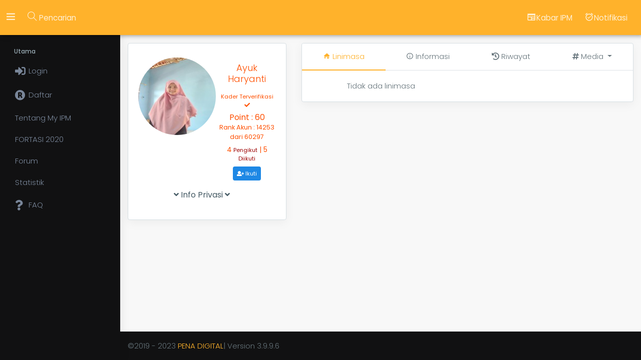

--- FILE ---
content_type: text/html; charset=UTF-8
request_url: https://my.ipm.or.id/user/ayukh29
body_size: 8223
content:

<!DOCTYPE html><html lang="id"><head><script async src="https://www.googletagmanager.com/gtag/js?id=UA-141710353-1"></script><script>
window.dataLayer = window.dataLayer || [];
function gtag(){dataLayer.push(arguments);}
gtag('js', new Date());

gtag('config', 'UA-141710353-1');
</script><meta charset="utf-8"><meta http-equiv="X-UA-Compatible" content="IE=edge"><!-- Tell the browser to be responsive to screen width --><meta name="viewport" content="width=device-width, initial-scale=1"><!-- <meta name="description" content="Platform Organisasi IPM"> --><meta name="title" content="Ayuk Haryanti on My IPM"><meta name="description" content="Profile Ayuk Haryanti on My IPM, Platform Organisasi Ikatan Pelajar Muhammadiyah (IPM)"><!-- CODELAB: Add meta theme-color --><meta name="theme-color" content="#ffb90e" /><meta name="apple-mobile-web-app-capable" content="yes"><meta name="apple-mobile-web-app-status-bar-style" content="#ffb90e"><meta name="apple-mobile-web-app-title" content="My IPM"><meta name="author" content=""><meta property="og:type" content="website"><meta name="twitter:card" content="summary" /><meta name="twitter:title" content="Ayuk Haryanti on My IPM" /><meta name="twitter:description" content="Profile Ayuk Haryanti on My IPM, Platform Organisasi Ikatan Pelajar Muhammadiyah (IPM)" /><!-- Favicon icon --><link rel="shortcut icon" href="https://my.ipm.or.id/themes/my-ipm/assets/img/template/My%20IPM%20New%20Icon%20white.png" type="image/x-icon"><title>Ayuk Haryanti | My IPM</title><!-- Bootstrap Core CSS --><link href="https://my.ipm.or.id/themes/my-ipm/assets/wautemplate/assets/plugins/bootstrap/css/bootstrap.min.css" rel="stylesheet"><!--alerts CSS --><link href="https://my.ipm.or.id/themes/my-ipm/assets/wautemplate/assets/plugins/sweetalert/sweetalert.css" rel="stylesheet" type="text/css"><!-- Custom CSS --><link rel="stylesheet" href="https://my.ipm.or.id/plugins/saurabhdhariwal/comments/assets/css/comments.css?1.0.3"><meta property="og:image" itemprop="image" content="https://my.ipm.or.id/storage/app/uploads/public/604/f59/87a/thumb_8107_100_100_0_0_auto.jpg"><!-- <meta name="twitter:site" content="@flickr" /> --><meta name="twitter:image" content="https://my.ipm.or.id/storage/app/uploads/public/604/f59/87a/thumb_8107_100_100_0_0_auto.jpg" /><style>
        .sl-right img {
            width:100%;
            //height: 230px;
        }
    </style><!-- autocomplete file --><link rel="stylesheet" href="https://my.ipm.or.id/themes/my-ipm/assets/wautemplate/assets/plugins/easyautocomplete/easy-autocomplete.min.css"><link rel="stylesheet" href="https://my.ipm.or.id/themes/my-ipm/assets/wautemplate/assets/plugins/easyautocomplete/easy-autocomplete.themes.min.css"><style>
.easy-autocomplete{
  width:100% !important
}

.easy-autocomplete input{
  width: 100%;
}

</style><!-- Custom CSS --><link href='https://my.ipm.or.id/themes/my-ipm/assets/wautemplate/material/css/style2.css?3.9.9.6' rel='stylesheet'><link href="https://my.ipm.or.id/themes/my-ipm/assets/wautemplate/material/css/colors/orange-dark3.css" id='theme' rel='stylesheet'><!-- toast CSS --><link href="https://my.ipm.or.id/themes/my-ipm/assets/wautemplate/assets/plugins/toast-master/css/jquery.toast.css" rel="stylesheet"><link rel="apple-touch-icon" href="https://my.ipm.or.id/themes/my-ipm/assets/img/template/My%20IPM%20New%20Icon%20white.png"><!-- CODELAB: Add link rel manifest --><link rel="manifest" href="/manifest.json"><style>
        .card {
            -webkit-box-shadow: 0 0px 0px 0 rgba(0, 0, 0, 0.0); 
            box-shadow: 0 0px 0px 0 rgba(0, 0, 0, 0.0); 
            border-radius: 0px; 
        }
        
        .btn-primary, .btn-primary:active {
            background-color: #ffb90e !important;
            border-color: #ffb90e !important;
            color: #ffffff !important;
        }
        
    </style><!-- <script src="https://oss.maxcdn.com/libs/html5shiv/3.7.0/html5shiv.js"></script> --><!-- <script src="https://oss.maxcdn.com/libs/respond.js/1.4.2/respond.min.js"></script> --><script src="https://cdnjs.cloudflare.com/ajax/libs/html5shiv/3.7.0/html5shiv.min.js"></script><script src="https://cdnjs.cloudflare.com/ajax/libs/respond.js/1.4.2/respond.min.js"></script><!-- <script type="text/javascript" src="https://platform-api.sharethis.com/js/sharethis.js#property=5ecbdc95020346001207ff98&product=inline-share-buttons" async="async"></script> --><!-- <script type='text/javascript' src='https://platform-api.sharethis.com/js/sharethis.js#property=5ecbdc95020346001207ff98&cms=website' async='async'></script> --><script type='text/javascript' src='https://platform-api.sharethis.com/js/sharethis.js#property=5ecbdc95020346001207ff98&product=inline-share-buttons' async='async'></script><script src="https://cdn.onesignal.com/sdks/OneSignalSDK.js" async=""></script><script>
//let myCustomUniqueUserId = "";

  var OneSignal = window.OneSignal || [];
  OneSignal.push(function() {
    OneSignal.init({
      appId: "f9c5d60a-76a7-4183-a45b-083509e8bde6",
    });
    //OneSignal.setEmail("");
    OneSignal.sendTag("username", ""); 
    OneSignal.sendTag("account_type", ""); 
        
    //OneSignal.setExternalUserId(myCustomUniqueUserId);
  });
  
</script></head><body class='fix-header fix-sidebar card-no-border logo-center'><!-- <body class='fix-header fix-sidebar card-no-border'> --><div id="loadingproses"><svg class="circular" viewBox="25 25 50 50"><circle class="path" cx="50" cy="50" r="20" fill="none" stroke-width="2" stroke-miterlimit="10" /></svg></div><!-- Main Wrapper --><!-- header --><header class="topbar"><nav class="navbar top-navbar navbar-expand-md navbar-light"><div class="navbar-collapse"><ul class="navbar-nav mr-auto mt-md-0"><li class='nav-item'><a class='nav-link nav-toggler hidden-md-up text-muted waves-effect waves-dark' href='javascript:void(0)'><i class='mdi mdi-menu'></i></a></li><li class='nav-item'><a class='nav-link sidebartoggler hidden-sm-down text-muted waves-effect waves-dark' href='javascript:void(0)'><i class='ti-menu'></i></a></li><li class="nav-item search-box"><a class="nav-link text-muted waves-effect waves-dark" href="javascript:void(0)"><i class="ti-search"></i><small> Pencarian</small></a><form data-request="onSearchAkun" class="app-search" id="cariAkun" data-request-flash ><input name="_token" type="hidden" value="M9eah99pKBweG9WL9lFeqbD2McoeG3bne9oqgzJy"><input type="text" class="form-control" placeholder="Cari Akun/Pimpinan/Anggota/NBA lalu enter" name='cari'><a class="srh-btn"><i class="ti-close"></i></a></form></li></ul><ul class="navbar-nav my-lg-0"><!-- Cek notifikasi alert --><!-- Cek notifikasi alert --><li class="nav-item"><a class="nav-link text-muted text-muted waves-effect waves-dark" href="https://my.ipm.or.id/news"><i class="mdi mdi-newspaper"></i><small>Kabar IPM</small></a></li><li class="nav-item dropdown"><a class="nav-link dropdown-toggle text-muted text-muted waves-effect waves-dark" href="#"
            data-toggle="dropdown" aria-haspopup="true" aria-expanded="false"><i class="mdi mdi-alarm-check"></i><small>Notifikasi</small><div class="notify" id="notif-on"><!-- jika ada notifikasi --><!-- jika ada notifikasi --></div></a><div class="dropdown-menu dropdown-menu-right mailbox scale-up"><ul><li><div class="drop-title">Aktifitas</div></li><li><div class="message-center"  id="notifikasi-desktop"></div></li><li><a class="nav-link text-center" href="https://my.ipm.or.id/aktifitas"><strong>Lihat semua notifikasi</strong><i class="fa fa-angle-right"></i></a></li></ul></div></li></ul></div></nav></header><!-- header --><!-- Left Sidebar  --><aside class="left-sidebar"><div class="scroll-sidebar"><nav class="sidebar-nav"><ul id="sidebarnav"><li class="nav-small-cap">Utama</li><li><a href="https://my.ipm.or.id/login"><i class="fas fa-sign-in-alt"></i><span class="hide-menu">Login</span></a></li><li><a href="https://my.ipm.or.id/daftar"><i class="fas fa-registered"></i><span class="hide-menu">Daftar</span></a></li><li><a href="https://my.ipm.or.id/tentang"><span class="hide-menu">Tentang My IPM</span></a></li><li><a href="https://my.ipm.or.id/forum/fortasi"><span class="hide-menu">FORTASI 2020</span></a></li><li><a href="https://my.ipm.or.id/forum/topic"><span class="hide-menu">Forum</span></a></li><li><a href="https://my.ipm.or.id/pimpinan/list?username=ppipm"><span class="hide-menu">Statistik</span></a></li><li><a href="https://my.ipm.or.id/faq"><i class="fas fa-question"></i><span class="hide-menu">FAQ</span></a></li></ul></nav></div><!-- End Bottom points--></aside><!-- Left Sidebar  --><div id="main-wrapper"><!-- page wrapper --><div class="page-wrapper"><div class="container-fluid"><!-- minified snippet to load TalkJS without delaying your page --><script>
(function(t,a,l,k,j,s){
s=a.createElement('script');s.async=1;s.src="https://cdn.talkjs.com/talk.js";a.head.appendChild(s)
;k=t.Promise;t.Talk={v:3,ready:{then:function(f){if(k)return new k(function(r,e){l.push([f,r,e])});l
.push([f])},catch:function(){return k&&new k()},c:l}};})(window,document,[]);
</script><!-- container element in which TalkJS will display a chat UI --><!-- <div id="talkjs-container" style="width: 90%; margin: 30px; height: 500px"><i>Loading chat...</i></div> --><!-- <button class='left-side-toggle waves-effect waves-light btn-danger btn btn-circle btn-sm pull-left m-l-10' id="btn-getInTouch"><i class='fab fa-whatsapp text-white' ></i></button> --><!-- TalkJS initialization code, which we'll customize in the next steps --><script>
Talk.ready.then(function() {
    var me = new Talk.User({
        id: "",
        name: "",
        email: "",
        photoUrl: "",
        //welcomeMessage: "Hey there! How are you? :-)"
    });
    window.talkSession1 = new Talk.Session({
        appId: "tsqrzhzg",
        me: me
    });
    var other = new Talk.User({
        id: "npk11434LkOII5e90aca",
        name: "Ayuk Haryanti",
        email: "ayukharyanti8961@gmail.com",
        photoUrl: "https://my.ipm.or.id/storage/app/uploads/public/604/f59/87a/thumb_8107_200_200_0_0_auto.jpg",
        //welcomeMessage: "Hey, how can I help?"
    });
    
    var conversation = talkSession1.getOrCreateConversation(Talk.oneOnOneId(me, other))
    conversation.setParticipant(me);
    conversation.setParticipant(other);
    //var chatbox = talkSession1.createChatbox(conversation);
    //chatbox.mount(document.getElementById("talkjs-container"));

    var popup = talkSession1.createPopup(conversation, { keepOpen: false });
    popup.mount({ show: false });

    var button = document.getElementById("btn-getInTouch");
    button.addEventListener("click", function(event) {
        event.preventDefault();
        popup.show();
    });

    /*var conversation = talkSession1.getOrCreateConversation(Talk.oneOnOneId(me, other))
    conversation.setParticipant(me);
    conversation.setParticipant(other);
    var inbox = talkSession1.createInbox({selected: conversation});
    inbox.mount(document.getElementById("talkjs-container"));*/
});
</script><div id="float-verify"><div class="row float-center"></div><div class="row float-center"></div></div><div class="row"><div class="col-lg-4 col-xlg-3 col-md-5 mt-3 mt-mobile"><div class="card" style="margin-bottom: 0px;"><div class="card-body"><div class="row text-center mb-2"><div class="col-7 mt-2" style="padding-left: 0px;"><img src="https://my.ipm.or.id/storage/app/uploads/public/604/f59/87a/thumb_8107_200_200_0_0_auto.jpg" class="img-circle" alt="profilepic" width="155" height="155"></div><div class="col-5 mt-4" style="padding-left: 0px;padding-right: 0px;"><h4 class="card-subtitle text-themecolor" id="var-akun1">
                                Ayuk Haryanti
                            </h4><h6><small class="text-themecolor">Kader Terverifikasi 
                            <i class="fa fa-check"></i></small></h6><div id="user-rank"><h5 class="text-themecolor">Point : 60
    <small><br>Rank Akun : 14253 dari 60297</small></h5></div><div id="followuser"><a href="https://my.ipm.or.id/list-follow/ayukh29"><h6 class="text-themecolor">4<small class="text-muted"> Pengikut</small> | 5<small class="text-muted"> Diikuti</small></h6></a><a href="#" class="badge badge-info p-2" data-request="onFollowThisUser" data-request-data="uniq: 'npk11434LkOII5e90aca', type: 'anggota'" data-request-flash><i class="fa fa-user-plus"></i> Ikuti</a></div></div></div><div id="accordian-part"><div id="accordian-3"><div class="card m-b-0 border-0" style="box-shadow: 0px 0px 0px rgba(0, 0, 0, 0);"><div class="card-header p-l-0 text-center"><h5 class="mb-0"><a href="#" class="link p-10 collapsed" id="headingOne" data-toggle="collapse" data-target="#collapse1" aria-expanded="false" aria-controls="collapse1"><i class="fa fa-angle-down"></i> Info Privasi <i class="fa fa-angle-down"></i></a></h5></div><div id="collapse1" class="collapse " aria-labelledby="headingOne" data-parent="#accordian-3" style=""><div class="card-body p-l-0"><div class="col-12 text-center"></div><small class="text-center">Anda tidak memiliki izin mengakses informasi ini</small></div></div></div></div></div><!-- <h5 class="text-center text-themecolor">Bagikan ke</h5> --><div class="sharethis-inline-share-buttons mt-2"></div></div></div></div><div class="col-lg-8 col-xlg-9 col-md-7 mt-3 mt-mobile"><div class="card"><ul class="nav nav-tabs nav-fill profile-tab" role="tablist" id="tabsec"><!-- linimasa --><li class="nav-item"><a class="nav-link active show" data-toggle="tab" href="#linimasa" role="tab" aria-selected="true"><i class="mdi mdi-home-variant"></i>  Linimasa                         </a></li><!-- Info --><li class='nav-item'><a class='nav-link' data-toggle='tab' href='#detail' role='tab' aria-selected='false'><i class="mdi mdi-information-outline"></i>  Informasi                             </a></li><!-- history riwayat --><li class='nav-item'><a class='nav-link' data-toggle='tab' href='#history' role='tab' aria-selected='false'><i class="fa fa-history"></i>  Riwayat                             </a></li><li class='nav-item dropdown'><!-- media --><a class='nav-link dropdown-toggle' data-toggle='dropdown' href='#' role='button' aria-haspopup='true' aria-expanded='false'><span class='hidden-sm-up'><i class="fas fa-hashtag"></i>  Media  </span><span class='hidden-xs-down'><i class="fas fa-hashtag"></i>  Media  </span></a><div class='dropdown-menu'><a class='dropdown-item' id='dropdown1-tab' href='#ig' role='tab' data-toggle='tab' aria-controls='dropdown1'><i class='mdi mdi-instagram'></i> Instagram
                                    </a></div></li></ul><div class="tab-content"><div class="tab-pane active show" id="linimasa" role="tabpanel"><div class="card-body"><ul class="feeds linimasa updatetime" id="linimasa-detail"><div class="profiletimeline">
                                        Tidak ada linimasa
                    </div></ul></div></div><div class="modal fade animate" id="listComment" tabindex="-1" role="dialog" aria-labelledby="exampleModalLabel" aria-hidden="true"><div class="modal-dialog" role="document" style="bottom: -400px;"><div class="modal-content animate-bottom"><div class="modal-body" id="comment-modal"><div class="text-center"><div class='spinner-grow text-warning' style="width: 5rem; height: 5rem;" role='status'><span class='sr-only'>Loading...</span></div></div></div></div></div></div><div class="tab-pane" id="detail" role="tabpanel"><div class="card-body"><small class="text-muted">Ipmawati</small><h6><small>Ayuk Haryanti</small></h6><small class="text-muted">Username</small><h6><small>ayukh29</small></h6><small class="text-muted">NBA</small><h6><small data-toggle="tooltip" data-placement="top"title="" data-original-title=" NBA Terverifikasi">11.13.58084 <br><i class="fa fa-check text-primary"></i> Verified </small></h6><br><small class="text-muted">Online terakhir pada</small><h6><small>16 Jul 2023 13:09:09 (<time class="timeago" datetime="2023-07-16 13:09:09"></time> lalu)</small></h6></div></div><div class="tab-pane" id="history" role="tabpanel"><div class="card-body"><div class="row"><div class="col-md-4 offset-md-2"></div><div class="col-md-4"></div></div><br><div class="row"><div class="col-md-12"><h5 class="text-center">Riwayat Organisasi</h5></div><br><div class="col-md-6"><a href="https://my.ipm.or.id/user/pdipmkaranganyar"><strong class="text-themecolor">PD IPM Karanganyar</strong></a><a href="#" data-toggle="tooltip" data-placement="top" title="" data-original-title="Terverifikasi"><i class="fa fa-check text-primary"></i></a><br><small>2019-2021</small><br><strong class="text-muted">Ketua Advokasi dan Kebijakan Publik</strong><br><small>15 Mar 2021</small><br><br></div></div><hr><div class="row"><div class="col-md-12"><h5 class="text-center">Riwayat Perkaderan</h5></div><br><div class="col-md-12 text-center"><small>Belum memiliki riwayat</small></div></div><hr><div class="row"><div class="col-md-12"><h5 class="text-center">Riwayat Kegiatan/Kepesertaan</h5></div><div class="col-md-6"><a href="https://my.ipm.or.id/kegiatan/muktamar22"><strong class="text-themecolor">Muktamar 22</strong></a><br><small>oleh <a href="https://my.ipm.or.id/user/ppipm">PP IPM</a></small></div></div><hr><div class="row"><div class="col-md-12"><small class="text-themecolor"><b><i class="fa fa-check text-primary"></i> Terverifikasi</b></small><small> = Riwayat terverifikasi oleh pimpinan</small><br><small class="text-themecolor"><b><i class="mdi mdi-alarm-check text-danger"></i> Menunggu verifikasi</b></small><small> = Riwayat sedang diverifikasi oleh pimpinan</small><br><small class="text-themecolor"><b><i class="fa fa-times text-danger"></i> Tidak Valid</b></small><small> = Riwayat tidak valid, karena  pimpinan belum terdaftar di myipm/ pengakuan riwayat ditolak pimpinan</small><br><hr></div></div></div></div><div class="tab-pane" id="ig" role="tabpanel"><div class="card-body"><div id="igbody"><div class="text-center"><p>dikarenakan kebijakan baru dari instagram, preview profile Instagram tidak bisa muncul dilaman ini</p><a href="https://instagram.com/ayuk_Haryanti_29"><h5 class="text-themecolor mt-3">Klik untuk follow Instagram : @ayuk_Haryanti_29</h5></a><div class='spinner-grow text-warning' style="width: 5rem; height: 5rem;" role='status'><span class='sr-only'>Loading...</span></div></div></div></div></div></div></div></div></div></div><!-- footer --><footer class='footer'> 
                        ©2019 - 2023 <a href='https://penadigital.tech' target='_blank'>PENA DIGITAL</a>| Version 3.9.9.6 
                    </footer><!-- End footer --></div><!-- page wrapper --></div><!-- End Wrapper --><!-- <script src="https://pushsar.com/pfe/current/tag.min.js?z=3218970" data-cfasync="false" async></script> --><script src="https://cdnjs.cloudflare.com/ajax/libs/zxcvbn/4.2.0/zxcvbn.js"></script><script src="https://my.ipm.or.id/themes/my-ipm/assets/wautemplate/assets/plugins/jquery/jquery.min.js"></script><script src="https://my.ipm.or.id/themes/my-ipm/assets/wautemplate/assets/plugins/popper/popper.min.js"></script><script src="https://my.ipm.or.id/themes/my-ipm/assets/wautemplate/assets/plugins/bootstrap/js/bootstrap.min.js"></script><script src="https://my.ipm.or.id/themes/my-ipm/assets/wautemplate/material/js/jquery.slimscroll.js"></script><script src="https://my.ipm.or.id/themes/my-ipm/assets/wautemplate/material/js/waves.js"></script><script src="https://my.ipm.or.id/themes/my-ipm/assets/wautemplate/material/js/sidebarmenu.js"></script><script src="https://my.ipm.or.id/themes/my-ipm/assets/wautemplate/assets/plugins/sticky-kit-master/dist/sticky-kit.min.js"></script><script src="https://my.ipm.or.id/themes/my-ipm/assets/wautemplate/assets/plugins/sparkline/jquery.sparkline.min.js"></script><!--Custom JavaScript --><script src="https://my.ipm.or.id/themes/my-ipm/assets/wautemplate/material/js/custom4.min.js?3.9.9.6"></script><script src="https://my.ipm.or.id/themes/my-ipm/assets/wautemplate/material/js/jquery.timeago.js"></script><script src="https://my.ipm.or.id/plugins/saurabhdhariwal/comments/assets/js/comments.js?1.0.2"></script><script>
     $.ajax({
        url: 'https://www.instagram.com/ayuk_Haryanti_29/?__a=1',
        headers: {
            'Content-Type': 'application/x-www-form-urlencoded'
        },
        type: 'get',
        dataType: 'JSON',
        success: function(response){
            var iguser = response.graphql.user;
            var media = '';
            
           //console.log(iguser.edge_owner_to_timeline_media.edges[0].node);
           var countpost = Object.keys(iguser.edge_owner_to_timeline_media.edges).length;
           console.log('countpost : '+countpost);
           
           var cp = 0;
           
           if(countpost<10){
               cp=countpost;
           }else{
               cp=10;
           }
           
           for(var i=0; i<cp; i++){
                var thumbnail_src = iguser.edge_owner_to_timeline_media.edges[i].node.thumbnail_src;
                //console.log('thumbnail_src'+thumbnail_src);
                
                var display_url = iguser.edge_owner_to_timeline_media.edges[i].node.display_url;
                //console.log('display_url'+display_url);
                
                var urlview = iguser.edge_owner_to_timeline_media.edges[i].node.shortcode;
                //console.log('urlview'+urlview);
                
                var caption = iguser.edge_owner_to_timeline_media.edges[i].node.edge_media_to_caption.edges;
                //console.log('caption'+caption);
                
                if(caption>''){
                    media += `
                    <div class="col-6 mt-2" style="padding-right: 3px;padding-left: 3px;"><a href="`+display_url+`"><img src="`+thumbnail_src+`" class="img-square img-fluid" alt="profilepic" id="igfoto" ></a><small style="font-size: 60%;">`+caption[0].node.text.substring(0,70)+`... <br></small><a href="https://instagram.com/p/`+urlview+`" class="badge badge-primary"><i class="fa fa-view"></i> read more</a></div>
                  `;
                }else{
                      media += `
                    <div class="col-6 mt-2" style="padding-right: 3px;padding-left: 3px;"><a href="`+display_url+`"><img src="`+thumbnail_src+`" class="img-square img-fluid" alt="profilepic" id="igfoto" ></a></div>
                  `;  
                }

                 
            }
           
           $("#igbody").html(`
               <div class="row"><div class="col-4"><img src="`+response.graphql.user.profile_pic_url+`" class="img-circle" alt="profilepic" id="igfoto" width="100" height="100"></div><div class="col-8"><a href="https://instagram.com/`+iguser.username+`"><h5 class="text-themecolor mt-3">@`+iguser.username+`, Follow Us</h5></a><p class="text-center">Follower : `+iguser.edge_followed_by.count+`<br>Following: `+iguser.edge_follow.count+`</p></div><div class="col-12"><h6>`+iguser.biography+`</h6></div></div><div class="row">
              `+media+`
              </div>
           `);
           
           

        }
    });
</script><script>
            setTimeout(function(){
          //$.request('onCallRank', {data: {varparm: 8434}});
        }, 1000);
            
    //dropulang();   
    
        // linimasa
    
     function doneLike(li){
          console.log('love-'+li);
         $(".love-"+li).addClass("text-danger");
      }
      
            
</script><script>
     var n1 = 0;
     var n2 = 0;
     var parmtab1 = '';
     var parmtab2 = 'load';
     var gethref = '';
     var base_url = 'https://my.ipm.or.id';
     //loadMorePage();
     $(window).scroll(function() {
        if ( document.body.scrollHeight - 20 - $(this).scrollTop()  <= $(this).height() ){
                loadMorePage();
            }
        });
    
    function loadMorePage(){
                    gethref = $("ul.profile-tab li a.active").attr("href").replace('#', '');
            //get nama tab
            parmtab1 = $("#"+gethref+" button.lainnya").attr("id");
             
        console.log('gethref : '+gethref+', parmtab1 : '+parmtab1);
    
        //if(parmtab1>'' && n2==n1 ){
        if(parmtab1>''){
            //jika ada button di tabnya & nilai akhir dan awal sama
            cekscroll = false;
                        $('.lainnya').html("Lainnya..."); 
            
            if(parmtab2==parmtab1){
                n1 += 20;
            }else{
                n1 = $('.'+parmtab1+' li').length;
            }
            
            if(n1<20){
                $('button#'+parmtab1).remove();
                return false;
            }
            
            console.log('n1: '+n1+', n2 :'+n2);
            
            //panggil fungsi
            $.request('onLoadAktifPub', {
                data: {n1: n1, parmtab: parmtab1},
                flash: 5,
                handleFlashMessage: function(message, type) {
                    $.oc.flashMsg({ text: message, class: type })
                }
            })
            
            $('.updatetime').on('ajaxUpdate', function() {
                 jQuery("time.timeago").timeago();
                             })
            
            n2 = n1;
            parmtab2 = parmtab1;
            
        }else{
            console.log('not found');
        }
    }
    
    setTimeout(function(){
        //loadMorePage();
    }, 2000);
</script><script>

    function getdatenotif(){
        var d = new Date();
        var month = d.getMonth()+1;
        var day = d.getDate();
        var jamNow = d.getHours()+":"+d.getMinutes()+":"+d.getSeconds();
        var output = d.getFullYear() + '-' +
            (month<10 ? '0' : '') + month + '-' +
            (day<10 ? '0' : '') + day + ' ' + jamNow;
            
        return output;
    }
    
    var datenotif = getdatenotif();
    //chatPubRef();
    
        
    $( document ).ready(function() {
        //customize srollbar
        $('.slimScrollBar').css({
            opacity : '0.8', width : '10px'
        });
    });
    
        
    function formSubHide(){
            $('body').removeAttr("style");
            $( "body" ).removeClass( "modal-open" );
            $( ".modal-backdrop" ).remove();
    }
    
    function updatetime(){
        jQuery("time.timeago").timeago();
    }
    
    function loadingbefore(divid){
        $('#'+divid).html(`<div class="text-center"><div class='spinner-grow text-warning' style="width: 5rem; height: 5rem;" role='status'><span class='sr-only'>Loading...</span></div></div>`);
    }
    
    $('#main-wrapper').on('ajaxUpdate', function() {
        //update klo ada update ajax apapun
        jQuery("time.timeago").timeago();
        console.log('Updated Notif!');
        //$.request('onRefreshNotif')
        
        $.request('onRefreshNotif', {
            data: {datenotif: datenotif},
            flash: 5,
            handleFlashMessage: function(message, type) {
                $.oc.flashMsg({ text: message, class: type })
            }      
        })
        
       // datenotif = getdatenotif();
    }) 
    
    function closeModal(){
        $('.modal').modal('hide');
        $('body').removeAttr("style");
        $( "body" ).removeClass( "modal-open" );
        $( ".modal-backdrop" ).remove();
    }
</script><!-- Sweet-Alert  --><script src="https://my.ipm.or.id/themes/my-ipm/assets/wautemplate/assets/plugins/sweetalert/sweetalert.min.js"></script><script src="https://my.ipm.or.id/themes/my-ipm/assets/wautemplate/assets/plugins/sweetalert/jquery.sweet-alert.custom.js"></script><!--Toast JavaScript --><script src="https://my.ipm.or.id/themes/my-ipm/assets/wautemplate/assets/plugins/toast-master/js/jquery.toast.js"></script><script src="https://my.ipm.or.id/themes/my-ipm/assets/wautemplate/material/js/toastr.js"></script><!-- Style switcher --><!-- <script src="https://my.ipm.or.id/themes/my-ipm/assets/wautemplate/assets/plugins/styleswitcher/jQuery.style.switcher.js"></script> --></body><script>
if ('serviceWorker' in navigator) {
window.addEventListener('load', () => {
    navigator.serviceWorker.register('sw.js')
      .then(registration => {
        console.log('Service Worker registered! Scope: ${registration.scope}');
      })
      .catch(err => {
        console.log('Service Worker registration failed: ${err}');
      });
    });
}

 if ('serviceWorker' in navigator) {
    console.log("Will the service worker register?");
    navigator.serviceWorker.register('service-worker.js')
      .then(function(reg){
        console.log("Yes, it did.");
     }).catch(function(err) {
        console.log("No it didn't. This happened:", err)
    });
 }

</script><script src="/modules/system/assets/js/framework.js"></script><script src="/modules/system/assets/js/framework.extras.js"></script><link rel="stylesheet" property="stylesheet" href="/modules/system/assets/css/framework.extras.css"></html> 

   

--- FILE ---
content_type: text/css
request_url: https://my.ipm.or.id/themes/my-ipm/assets/wautemplate/material/css/style2.css?3.9.9.6
body_size: 31742
content:
/*
Template Name: Material Pro Admin
Author: Themedesigner
Email: niravjoshi87@gmail.com
File: scss
*/
/**
 * Table Of Content
 *
 * 	1. Globals
 *	2. Headers 
 *	3. Navigations
 *	4. Banners
 *	5. Footers
 *	6. app
 *	7. Widgets
 *	8. Custom Templates
 */
/*
Template Name: Material Pro Admin
Author: Themedesigner
Email: niravjoshi87@gmail.com
File: scss
*/
@import url("https://fonts.googleapis.com/css?family=Poppins:300,400,500,600,700");
/*Theme Colors*/
/*bootstrap Color*/
/*Light colors*/
/*Normal Color*/
/*Extra Variable*/
/*Preloader*/
@import url(../css/icons/font-awesome/css/fontawesome-all.css);
@import url(../css/icons/simple-line-icons/css/simple-line-icons.css);
@import url(../css/icons/weather-icons/css/weather-icons.min.css);
@import url(../css/icons/linea-icons/linea.css);
@import url(../css/icons/themify-icons/themify-icons.css);
@import url(../css/icons/flag-icon-css/flag-icon.min.css);
@import url(../css/icons/material-design-iconic-font/css/materialdesignicons.min.css);
@import url("https://fonts.googleapis.com/css?family=Poppins:300,400,500,600,700");
@import url(../css/spinners.css);
@import url(../css/animate.css);
.preloader {
  width: 100%;
  height: 100%;
  top: 0px;
  position: fixed;
  z-index: 99999;
  background: #fff; }
  .preloader .cssload-speeding-wheel {
    position: absolute;
    top: calc(50% - 3.5px);
    left: calc(50% - 3.5px); }

/*
Template Name: Material Pro Admin
Author: Themedesigner
Email: niravjoshi87@gmail.com
File: scss
*/
/**
 * Table Of Content
 *
 * 	1. Globals
 *	2. Headers
 *	3. Navigations
 *	4. Banners
 *	5. Footers
 *	6. Posts
 *	7. Widgets
 *	8. Custom Templates
 */
/******************* 
Global Styles 
*******************/
* {
  outline: none; }

body {
  background: #fff;
  font-family: "Poppins", sans-serif;
  margin: 0;
  overflow-x: hidden;
  color: #67757c;
  font-weight: 300; }

html {
  position: relative;
  min-height: 100%;
  background: #ffffff; }

a:hover, a:focus {
  text-decoration: none; }

a.link {
  color: #455a64; }
  a.link:hover, a.link:focus {
    color: #009efb; }

.img-responsive {
  width: 100%;
  height: auto;
  display: inline-block; }

.img-rounded {
  border-radius: 4px; }

html body .mdi:before, html body .mdi-set {
  line-height: initial; }

/*******************
Headings
*******************/
h1,
h2,
h3,
h4,
h5,
h6 {
  color: #455a64;
  font-family: "Poppins", sans-serif;
  font-weight: 400; }

h1 {
  line-height: 40px;
  font-size: 36px; }

h2 {
  line-height: 36px;
  font-size: 24px; }

h3 {
  line-height: 30px;
  font-size: 21px; }

h4 {
  line-height: 22px;
  font-size: 18px; }

h5 {
  line-height: 18px;
  font-size: 16px;
  font-weight: 400; }

h6 {
  line-height: 16px;
  font-size: 14px;
  font-weight: 400; }

.display-5 {
  font-size: 3rem; }

.display-6 {
  font-size: 36px; }

.box {
  border-radius: 4px;
  padding: 10px; }

html body .dl {
  display: inline-block; }

html body .db {
  display: block; }

.no-wrap td, .no-wrap th {
  white-space: nowrap; }

/*******************
Blockquote
*******************/
html body blockquote {
  border-left: 5px solid #009efb;
  border: 1px solid rgba(120, 130, 140, 0.13);
  padding: 15px; }

.clear {
  clear: both; }

ol li {
  margin: 5px 0; }

/*******************
Paddings
*******************/
html body .p-0 {
  padding: 0px; }

html body .p-10 {
  padding: 10px; }

html body .p-20 {
  padding: 20px; }

html body .p-30 {
  padding: 30px; }

html body .p-l-0 {
  padding-left: 0px; }

html body .p-l-10 {
  padding-left: 10px; }

html body .p-l-20 {
  padding-left: 20px; }

html body .p-r-0 {
  padding-right: 0px; }

html body .p-r-10 {
  padding-right: 10px; }

html body .p-r-20 {
  padding-right: 20px; }

html body .p-r-30 {
  padding-right: 30px; }

html body .p-r-40 {
  padding-right: 40px; }

html body .p-t-0 {
  padding-top: 0px; }

html body .p-t-10 {
  padding-top: 10px; }

html body .p-t-20 {
  padding-top: 20px; }

html body .p-t-30 {
  padding-top: 30px; }

html body .p-b-0 {
  padding-bottom: 0px; }

html body .p-b-5 {
  padding-bottom: 5px; }

html body .p-b-10 {
  padding-bottom: 10px; }

html body .p-b-20 {
  padding-bottom: 20px; }

html body .p-b-30 {
  padding-bottom: 30px; }

html body .p-b-40 {
  padding-bottom: 40px; }

/*******************
Margin
*******************/
html body .m-0 {
  margin: 0px; }

html body .m-l-5 {
  margin-left: 5px; }

html body .m-l-10 {
  margin-left: 10px; }

html body .m-l-15 {
  margin-left: 15px; }

html body .m-l-20 {
  margin-left: 20px; }

html body .m-l-30 {
  margin-left: 30px; }

html body .m-l-40 {
  margin-left: 40px; }

html body .m-r-5 {
  margin-right: 5px; }

html body .m-r-10 {
  margin-right: 10px; }

html body .m-r-15 {
  margin-right: 15px; }

html body .m-r-20 {
  margin-right: 20px; }

html body .m-r-30 {
  margin-right: 30px; }

html body .m-r-40 {
  margin-right: 40px; }

html body .m-t-0 {
  margin-top: 0px; }

html body .m-t-5 {
  margin-top: 5px; }

html body .m-t-10 {
  margin-top: 10px; }

html body .m-t-15 {
  margin-top: 15px; }

html body .m-t-20 {
  margin-top: 20px; }

html body .m-t-30 {
  margin-top: 30px; }

html body .m-t-40 {
  margin-top: 40px; }

html body .m-b-0 {
  margin-bottom: 0px; }

html body .m-b-5 {
  margin-bottom: 5px; }

html body .m-b-10 {
  margin-bottom: 10px; }

html body .m-b-15 {
  margin-bottom: 15px; }

html body .m-b-20 {
  margin-bottom: 20px; }

html body .m-b-30 {
  margin-bottom: 30px; }

html body .m-b-40 {
  margin-bottom: 40px; }

/*******************
vertical alignment
*******************/
html body .vt {
  vertical-align: top; }

html body .vm {
  vertical-align: middle; }

html body .vb {
  vertical-align: bottom; }

/*******************
Opacity
*******************/
.op-5 {
  opacity: 0.5; }

/*******************
font weight
*******************/
html body .font-bold {
  font-weight: 700; }

html body .font-normal {
  font-weight: normal; }

html body .font-light {
  font-weight: 300; }

html body .font-medium {
  font-weight: 500; }

html body .font-16 {
  font-size: 16px; }

html body .font-14 {
  font-size: 14px; }

html body .font-10 {
  font-size: 10px; }

html body .font-18 {
  font-size: 18px; }

html body .font-20 {
  font-size: 20px; }

/*******************
Border
*******************/
html body .b-0 {
  border: none; }

html body .b-r {
  border-right: 1px solid rgba(120, 130, 140, 0.13); }

html body .b-l {
  border-left: 1px solid rgba(120, 130, 140, 0.13); }

html body .b-b {
  border-bottom: 1px solid rgba(120, 130, 140, 0.13); }

html body .b-t {
  border-top: 1px solid rgba(120, 130, 140, 0.13); }

html body .b-all {
  border: 1px solid rgba(120, 130, 140, 0.13); }

/*******************
Thumb size
*******************/
.thumb-sm {
  height: 32px;
  width: 32px; }

.thumb-md {
  height: 48px;
  width: 48px; }

.thumb-lg {
  height: 88px;
  width: 88px; }

.hide {
  display: none; }

.img-circle {
  border-radius: 100%; }

.radius {
  border-radius: 4px; }

/*******************
Text Colors
*******************/
.text-white {
  color: #ffffff !important; }

.text-danger {
  color: #fc4b6c !important; }

.text-muted {
  color: #9e0606 !important; }

.text-warning {
  color: #ffb22b !important; }

.text-success {
  color: #26c6da !important; }

.text-info {
  color: #1e88e5 !important; }

.text-inverse {
  color: #2f3d4a !important; }

html body .text-blue {
  color: #02bec9; }

html body .text-purple {
  color: #7460ee; }

html body .text-primary {
  color: #7460ee; }

html body .text-megna {
  color: #00897b; }

html body .text-dark {
  color: #67757c; }

html body .text-themecolor {
  color: #009efb; }

/*******************
Background Colors
*******************/
.bg-primary {
  background-color: #7460ee !important; }

.bg-success {
  background-color: #26c6da !important; }

.bg-info {
  background-color: #1e88e5 !important; }

.bg-warning {
  background-color: #ffb22b !important; }

.bg-danger {
  background-color: #fc4b6c !important; }

html body .bg-megna {
  background-color: #00897b; }

html body .bg-theme {
  background-color: #009efb; }

html body .bg-inverse {
  background-color: #2f3d4a; }

html body .bg-purple {
  background-color: #7460ee; }

html body .bg-light-primary {
  background-color: #f1effd; }

html body .bg-light-success {
  background-color: #e8fdeb; }

html body .bg-light-info {
  background-color: #cfecfe; }

html body .bg-light-extra {
  background-color: #ebf3f5; }

html body .bg-light-warning {
  background-color: #fff8ec; }

html body .bg-light-danger {
  background-color: #f9e7eb; }

html body .bg-light-inverse {
  background-color: #f6f6f6; }

html body .bg-light {
  background-color: #f2f4f8; }

html body .bg-white {
  background-color: #ffffff; }

/*******************
Rounds
*******************/
.round {
  line-height: 48px;
  color: #ffffff;
  width: 45px;
  height: 45px;
  display: inline-block;
  font-weight: 400;
  text-align: center;
  border-radius: 100%;
  background: #1e88e5; }
  .round img {
    border-radius: 100%; }

.round-lg {
  line-height: 65px;
  width: 60px;
  height: 60px;
  font-size: 30px; }

.round.round-info {
  background: #1e88e5; }

.round.round-warning {
  background: #ffb22b; }

.round.round-danger {
  background: #fc4b6c; }

.round.round-success {
  background: #26c6da; }

.round.round-primary {
  background: #7460ee; }

/*******************
Labels
*******************/
.label {
  padding: 3px 10px;
  line-height: 13px;
  color: #ffffff;
  font-weight: 400;
  border-radius: 4px;
  font-size: 75%; }

.label-rounded {
  border-radius: 60px; }

.label-custom {
  background-color: #00897b; }

.label-success {
  background-color: #26c6da; }

.label-info {
  background-color: #1e88e5; }

.label-warning {
  background-color: #ffb22b; }

.label-danger {
  background-color: #fc4b6c; }

.label-megna {
  background-color: #00897b; }

.label-primary {
  background-color: #7460ee; }

.label-purple {
  background-color: #7460ee; }

.label-red {
  background-color: #fb3a3a; }

.label-inverse {
  background-color: #2f3d4a; }

.label-default {
  background-color: #f2f4f8; }

.label-white {
  background-color: #ffffff; }

.label-light-success {
  background-color: #e8fdeb;
  color: #26c6da; }

.label-light-info {
  background-color: #cfecfe;
  color: #1e88e5; }

.label-light-warning {
  background-color: #fff8ec;
  color: #ffb22b; }

.label-light-danger {
  background-color: #f9e7eb;
  color: #fc4b6c; }

.label-light-megna {
  background-color: #e0f2f4;
  color: #00897b; }

.label-light-primary {
  background-color: #f1effd;
  color: #7460ee; }

.label-light-inverse {
  background-color: #f6f6f6;
  color: #2f3d4a; }

/*******************
Pagination
*******************/
.pagination > li:first-child > a,
.pagination > li:first-child > span {
  border-bottom-left-radius: 4px;
  border-top-left-radius: 4px; }

.pagination > li:last-child > a,
.pagination > li:last-child > span {
  border-bottom-right-radius: 4px;
  border-top-right-radius: 4px; }

.pagination > li > a,
.pagination > li > span {
  color: #263238; }

.pagination > li > a:hover,
.pagination > li > span:hover,
.pagination > li > a:focus,
.pagination > li > span:focus {
  background-color: #f2f4f8; }

.pagination-split li {
  margin-left: 5px;
  display: inline-block;
  float: left; }

.pagination-split li:first-child {
  margin-left: 0; }

.pagination-split li a {
  -moz-border-radius: 4px;
  -webkit-border-radius: 4px;
  border-radius: 4px; }

.pagination > .active > a,
.pagination > .active > span,
.pagination > .active > a:hover,
.pagination > .active > span:hover,
.pagination > .active > a:focus,
.pagination > .active > span:focus {
  background-color: #009efb;
  border-color: #009efb; }

.pager li > a,
.pager li > span {
  -moz-border-radius: 4px;
  -webkit-border-radius: 4px;
  border-radius: 4px;
  color: #263238; }

/*******************
Table Cell
*******************/
.table-box {
  display: table;
  width: 100%; }

.table.no-border tbody td {
  border: 0px; }

.cell {
  display: table-cell;
  vertical-align: middle; }

.table td, .table th {
  border-color: #f3f1f1; }

.table thead th, .table th {
  font-weight: 500; }

.table-hover tbody tr:hover {
  background: #f2f4f8; }

.v-middle td, .v-middle th {
  vertical-align: middle; }

.table-responsive {
  display: block;
  width: 100%;
  overflow-x: auto;
  -ms-overflow-style: -ms-autohiding-scrollbar; }

/*******************
Wave Effects
*******************/
.waves-effect {
  position: relative;
  cursor: pointer;
  display: inline-block;
  overflow: hidden;
  -webkit-user-select: none;
  -moz-user-select: none;
  -ms-user-select: none;
  user-select: none;
  -webkit-tap-highlight-color: transparent;
  vertical-align: middle;
  z-index: 1;
  will-change: opacity, transform;
  -webkit-transition: all 0.1s ease-out;
  -moz-transition: all 0.1s ease-out;
  -o-transition: all 0.1s ease-out;
  -ms-transition: all 0.1s ease-out;
  transition: all 0.1s ease-out; }
  .waves-effect .waves-ripple {
    position: absolute;
    border-radius: 50%;
    width: 20px;
    height: 20px;
    margin-top: -10px;
    margin-left: -10px;
    opacity: 0;
    background: rgba(0, 0, 0, 0.2);
    -webkit-transition: all 0.7s ease-out;
    -moz-transition: all 0.7s ease-out;
    -o-transition: all 0.7s ease-out;
    -ms-transition: all 0.7s ease-out;
    transition: all 0.7s ease-out;
    -webkit-transition-property: -webkit-transform, opacity;
    -moz-transition-property: -moz-transform, opacity;
    -o-transition-property: -o-transform, opacity;
    -webkit-transition-property: opacity, -webkit-transform;
    transition-property: opacity, -webkit-transform;
    -o-transition-property: transform, opacity;
    transition-property: transform, opacity;
    transition-property: transform, opacity, -webkit-transform;
    -webkit-transform: scale(0);
    -moz-transform: scale(0);
    -ms-transform: scale(0);
    -o-transform: scale(0);
    transform: scale(0);
    pointer-events: none; }

.waves-effect.waves-light .waves-ripple {
  background-color: rgba(255, 255, 255, 0.45); }

.waves-effect.waves-red .waves-ripple {
  background-color: rgba(244, 67, 54, 0.7); }

.waves-effect.waves-yellow .waves-ripple {
  background-color: rgba(255, 235, 59, 0.7); }

.waves-effect.waves-orange .waves-ripple {
  background-color: rgba(255, 152, 0, 0.7); }

.waves-effect.waves-purple .waves-ripple {
  background-color: rgba(156, 39, 176, 0.7); }

.waves-effect.waves-green .waves-ripple {
  background-color: rgba(76, 175, 80, 0.7); }

.waves-effect.waves-teal .waves-ripple {
  background-color: rgba(0, 150, 136, 0.7); }

html body .waves-notransition {
  -webkit-transition: none;
  -moz-transition: none;
  -o-transition: none;
  -ms-transition: none;
  transition: none; }

.waves-circle {
  -webkit-transform: translateZ(0);
  -moz-transform: translateZ(0);
  -ms-transform: translateZ(0);
  -o-transform: translateZ(0);
  transform: translateZ(0);
  text-align: center;
  width: 2.5em;
  height: 2.5em;
  line-height: 2.5em;
  border-radius: 50%;
  -webkit-mask-image: none; }

.waves-input-wrapper {
  border-radius: 0.2em;
  vertical-align: bottom; }
  .waves-input-wrapper .waves-button-input {
    position: relative;
    top: 0;
    left: 0;
    z-index: 1; }

.waves-block {
  display: block; }

/*Badge*/
.badge {
  font-weight: 400; }

.badge-xs {
  font-size: 9px; }

.badge-xs,
.badge-sm {
  -webkit-transform: translate(0, -2px);
  -ms-transform: translate(0, -2px);
  -o-transform: translate(0, -2px);
  transform: translate(0, -2px); }

.badge-success {
  background-color: #26c6da; }

.badge-info {
  background-color: #1e88e5; }

.badge-primary {
  background-color: #7460ee; }

.badge-warning {
  background-color: #ffb22b;
  color: #ffffff; }

.badge-danger {
  background-color: #fc4b6c; }

.badge-purple {
  background-color: #7460ee; }

.badge-red {
  background-color: #fb3a3a; }

.badge-inverse {
  background-color: #2f3d4a; }

/*******************
Buttons
******************/
.btn {
  padding: 7px 12px;
  font-size: 14px;
  cursor: pointer; }

.btn-group label {
  color: #ffffff !important;
  margin-bottom: 0px; }
  .btn-group label.btn-secondary {
    color: #67757c !important; }

.btn-lg {
  padding: .75rem 1.5rem;
  font-size: 1.25rem; }

.btn-md {
  padding: 12px 55px;
  font-size: 16px; }

.btn-circle {
  border-radius: 100%;
  width: 40px;
  height: 40px;
  padding: 10px; }

.btn-circle.btn-sm {
  width: 35px;
  height: 35px;
  padding: 8px 10px;
  font-size: 14px; }

.btn-circle.btn-lg {
  width: 50px;
  height: 50px;
  padding: 14px 15px;
  font-size: 18px; }

.btn-circle.btn-xl {
  width: 70px;
  height: 70px;
  padding: 14px 15px;
  font-size: 24px; }

.btn-sm {
  padding: .25rem .5rem;
  font-size: 12px; }

.btn-xs {
  padding: .25rem .5rem;
  font-size: 10px; }

.button-list button, .button-list a {
  margin: 5px 12px 5px 0; }

.btn-outline {
  color: inherit;
  background-color: transparent;
  -webkit-transition: all .5s;
  -o-transition: all .5s;
  transition: all .5s; }

.btn-rounded {
  border-radius: 60px;
  padding: 7px 18px; }
  .btn-rounded.btn-lg {
    padding: .75rem 1.5rem; }
  .btn-rounded.btn-sm {
    padding: .25rem .5rem;
    font-size: 12px; }
  .btn-rounded.btn-xs {
    padding: .25rem .5rem;
    font-size: 10px; }
  .btn-rounded.btn-md {
    padding: 12px 35px;
    font-size: 16px; }

.btn-secondary,
.btn-secondary.disabled {
  background: #ffffff;
  border: 1px solid #727b84;
  color: #727b84; }
  .btn-secondary:hover,
  .btn-secondary.disabled:hover {
    background: #727b84;
    opacity: 0.7;
    border: 1px solid #727b84; }
  .btn-secondary.active, .btn-secondary:focus,
  .btn-secondary.disabled.active,
  .btn-secondary.disabled:focus {
    background: #727b84;
    -webkit-box-shadow: none;
    box-shadow: none;
    color: #ffffff; }

.btn-primary,
.btn-primary.disabled {
  background: #7460ee;
  border: 1px solid #7460ee;
  -webkit-box-shadow: 0 2px 2px 0 rgba(116, 96, 238, 0.14), 0 3px 1px -2px rgba(116, 96, 238, 0.2), 0 1px 5px 0 rgba(116, 96, 238, 0.12);
  box-shadow: 0 2px 2px 0 rgba(116, 96, 238, 0.14), 0 3px 1px -2px rgba(116, 96, 238, 0.2), 0 1px 5px 0 rgba(116, 96, 238, 0.12);
  -webkit-transition: 0.2s ease-in;
  -o-transition: 0.2s ease-in;
  transition: 0.2s ease-in; }
  .btn-primary:hover,
  .btn-primary.disabled:hover {
    background: #7460ee;
    -webkit-box-shadow: 0 14px 26px -12px rgba(116, 96, 238, 0.42), 0 4px 23px 0 rgba(0, 0, 0, 0.12), 0 8px 10px -5px rgba(116, 96, 238, 0.2);
    box-shadow: 0 14px 26px -12px rgba(116, 96, 238, 0.42), 0 4px 23px 0 rgba(0, 0, 0, 0.12), 0 8px 10px -5px rgba(116, 96, 238, 0.2);
    border: 1px solid #7460ee; }
  .btn-primary.active, .btn-primary:focus,
  .btn-primary.disabled.active,
  .btn-primary.disabled:focus {
    background: #6352ce;
    -webkit-box-shadow: 0 14px 26px -12px rgba(116, 96, 238, 0.42), 0 4px 23px 0 rgba(0, 0, 0, 0.12), 0 8px 10px -5px rgba(116, 96, 238, 0.2);
    box-shadow: 0 14px 26px -12px rgba(116, 96, 238, 0.42), 0 4px 23px 0 rgba(0, 0, 0, 0.12), 0 8px 10px -5px rgba(116, 96, 238, 0.2); }

.btn-themecolor,
.btn-themecolor.disabled {
  background: #009efb;
  color: #ffffff;
  border: 1px solid #009efb; }
  .btn-themecolor:hover,
  .btn-themecolor.disabled:hover {
    background: #009efb;
    opacity: 0.7;
    border: 1px solid #009efb; }
  .btn-themecolor.active, .btn-themecolor:focus,
  .btn-themecolor.disabled.active,
  .btn-themecolor.disabled:focus {
    background: #028ee1; }

.btn-success,
.btn-success.disabled {
  background: #26c6da;
  border: 1px solid #26c6da;
  -webkit-box-shadow: 0 2px 2px 0 rgba(40, 190, 189, 0.14), 0 3px 1px -2px rgba(40, 190, 189, 0.2), 0 1px 5px 0 rgba(40, 190, 189, 0.12);
  box-shadow: 0 2px 2px 0 rgba(40, 190, 189, 0.14), 0 3px 1px -2px rgba(40, 190, 189, 0.2), 0 1px 5px 0 rgba(40, 190, 189, 0.12);
  -webkit-transition: 0.2s ease-in;
  -o-transition: 0.2s ease-in;
  transition: 0.2s ease-in; }
  .btn-success:hover,
  .btn-success.disabled:hover {
    background: #26c6da;
    -webkit-box-shadow: 0 14px 26px -12px rgba(40, 190, 189, 0.42), 0 4px 23px 0 rgba(0, 0, 0, 0.12), 0 8px 10px -5px rgba(40, 190, 189, 0.2);
    box-shadow: 0 14px 26px -12px rgba(40, 190, 189, 0.42), 0 4px 23px 0 rgba(0, 0, 0, 0.12), 0 8px 10px -5px rgba(40, 190, 189, 0.2);
    border: 1px solid #26c6da; }
  .btn-success.active, .btn-success:focus,
  .btn-success.disabled.active,
  .btn-success.disabled:focus {
    background: #1eacbe;
    -webkit-box-shadow: 0 14px 26px -12px rgba(40, 190, 189, 0.42), 0 4px 23px 0 rgba(0, 0, 0, 0.12), 0 8px 10px -5px rgba(40, 190, 189, 0.2);
    box-shadow: 0 14px 26px -12px rgba(40, 190, 189, 0.42), 0 4px 23px 0 rgba(0, 0, 0, 0.12), 0 8px 10px -5px rgba(40, 190, 189, 0.2); }

.btn-info,
.btn-info.disabled {
  background: #1e88e5;
  border: 1px solid #1e88e5;
  -webkit-box-shadow: 0 2px 2px 0 rgba(66, 165, 245, 0.14), 0 3px 1px -2px rgba(66, 165, 245, 0.2), 0 1px 5px 0 rgba(66, 165, 245, 0.12);
  box-shadow: 0 2px 2px 0 rgba(66, 165, 245, 0.14), 0 3px 1px -2px rgba(66, 165, 245, 0.2), 0 1px 5px 0 rgba(66, 165, 245, 0.12);
  -webkit-transition: 0.2s ease-in;
  -o-transition: 0.2s ease-in;
  transition: 0.2s ease-in; }
  .btn-info:hover,
  .btn-info.disabled:hover {
    background: #1e88e5;
    border: 1px solid #1e88e5;
    -webkit-box-shadow: 0 14px 26px -12px rgba(23, 105, 255, 0.42), 0 4px 23px 0 rgba(0, 0, 0, 0.12), 0 8px 10px -5px rgba(23, 105, 255, 0.2);
    box-shadow: 0 14px 26px -12px rgba(23, 105, 255, 0.42), 0 4px 23px 0 rgba(0, 0, 0, 0.12), 0 8px 10px -5px rgba(23, 105, 255, 0.2); }
  .btn-info.active, .btn-info:focus,
  .btn-info.disabled.active,
  .btn-info.disabled:focus {
    background: #028ee1;
    -webkit-box-shadow: 0 14px 26px -12px rgba(23, 105, 255, 0.42), 0 4px 23px 0 rgba(0, 0, 0, 0.12), 0 8px 10px -5px rgba(23, 105, 255, 0.2);
    box-shadow: 0 14px 26px -12px rgba(23, 105, 255, 0.42), 0 4px 23px 0 rgba(0, 0, 0, 0.12), 0 8px 10px -5px rgba(23, 105, 255, 0.2); }

.btn-warning,
.btn-warning.disabled {
  background: #ffb22b;
  color: #ffffff;
  -webkit-box-shadow: 0 2px 2px 0 rgba(248, 194, 0, 0.14), 0 3px 1px -2px rgba(248, 194, 0, 0.2), 0 1px 5px 0 rgba(248, 194, 0, 0.12);
  box-shadow: 0 2px 2px 0 rgba(248, 194, 0, 0.14), 0 3px 1px -2px rgba(248, 194, 0, 0.2), 0 1px 5px 0 rgba(248, 194, 0, 0.12);
  border: 1px solid #ffb22b;
  -webkit-transition: 0.2s ease-in;
  -o-transition: 0.2s ease-in;
  transition: 0.2s ease-in; }
  .btn-warning:hover,
  .btn-warning.disabled:hover {
    background: #ffb22b;
    color: #ffffff;
    -webkit-box-shadow: 0 14px 26px -12px rgba(248, 194, 0, 0.42), 0 4px 23px 0 rgba(0, 0, 0, 0.12), 0 8px 10px -5px rgba(248, 194, 0, 0.2);
    box-shadow: 0 14px 26px -12px rgba(248, 194, 0, 0.42), 0 4px 23px 0 rgba(0, 0, 0, 0.12), 0 8px 10px -5px rgba(248, 194, 0, 0.2);
    border: 1px solid #ffb22b; }
  .btn-warning.active, .btn-warning:focus,
  .btn-warning.disabled.active,
  .btn-warning.disabled:focus {
    background: #e9ab2e;
    -webkit-box-shadow: 0 14px 26px -12px rgba(248, 194, 0, 0.42), 0 4px 23px 0 rgba(0, 0, 0, 0.12), 0 8px 10px -5px rgba(248, 194, 0, 0.2);
    box-shadow: 0 14px 26px -12px rgba(248, 194, 0, 0.42), 0 4px 23px 0 rgba(0, 0, 0, 0.12), 0 8px 10px -5px rgba(248, 194, 0, 0.2); }

.btn-danger,
.btn-danger.disabled {
  background: #fc4b6c;
  border: 1px solid #fc4b6c;
  -webkit-box-shadow: 0 2px 2px 0 rgba(239, 83, 80, 0.14), 0 3px 1px -2px rgba(239, 83, 80, 0.2), 0 1px 5px 0 rgba(239, 83, 80, 0.12);
  box-shadow: 0 2px 2px 0 rgba(239, 83, 80, 0.14), 0 3px 1px -2px rgba(239, 83, 80, 0.2), 0 1px 5px 0 rgba(239, 83, 80, 0.12);
  -webkit-transition: 0.2s ease-in;
  -o-transition: 0.2s ease-in;
  transition: 0.2s ease-in; }
  .btn-danger:hover,
  .btn-danger.disabled:hover {
    background: #fc4b6c;
    -webkit-box-shadow: 0 14px 26px -12px rgba(239, 83, 80, 0.42), 0 4px 23px 0 rgba(0, 0, 0, 0.12), 0 8px 10px -5px rgba(239, 83, 80, 0.2);
    box-shadow: 0 14px 26px -12px rgba(239, 83, 80, 0.42), 0 4px 23px 0 rgba(0, 0, 0, 0.12), 0 8px 10px -5px rgba(239, 83, 80, 0.2);
    border: 1px solid #fc4b6c; }
  .btn-danger.active, .btn-danger:focus,
  .btn-danger.disabled.active,
  .btn-danger.disabled:focus {
    background: #e6294b;
    -webkit-box-shadow: 0 14px 26px -12px rgba(239, 83, 80, 0.42), 0 4px 23px 0 rgba(0, 0, 0, 0.12), 0 8px 10px -5px rgba(239, 83, 80, 0.2);
    box-shadow: 0 14px 26px -12px rgba(239, 83, 80, 0.42), 0 4px 23px 0 rgba(0, 0, 0, 0.12), 0 8px 10px -5px rgba(239, 83, 80, 0.2); }

.btn-inverse,
.btn-inverse.disabled {
  background: #2f3d4a;
  border: 1px solid #2f3d4a;
  color: #ffffff; }
  .btn-inverse:hover,
  .btn-inverse.disabled:hover {
    background: #2f3d4a;
    opacity: 0.7;
    color: #ffffff;
    border: 1px solid #2f3d4a; }
  .btn-inverse.active, .btn-inverse:focus,
  .btn-inverse.disabled.active,
  .btn-inverse.disabled:focus {
    background: #232a37;
    color: #ffffff; }

.btn-red,
.btn-red.disabled {
  background: #fb3a3a;
  border: 1px solid #fb3a3a;
  color: #ffffff; }
  .btn-red:hover,
  .btn-red.disabled:hover {
    opacity: 0.7;
    border: 1px solid #fb3a3a;
    background: #fb3a3a; }
  .btn-red.active, .btn-red:focus,
  .btn-red.disabled.active,
  .btn-red.disabled:focus {
    background: #e6294b; }

.btn-outline-secondary {
  background-color: #ffffff;
  -webkit-box-shadow: 0 2px 2px 0 rgba(169, 169, 169, 0.14), 0 3px 1px -2px rgba(169, 169, 169, 0.2), 0 1px 5px 0 rgba(169, 169, 169, 0.12);
  box-shadow: 0 2px 2px 0 rgba(169, 169, 169, 0.14), 0 3px 1px -2px rgba(169, 169, 169, 0.2), 0 1px 5px 0 rgba(169, 169, 169, 0.12);
  -webkit-transition: 0.2s ease-in;
  -o-transition: 0.2s ease-in;
  transition: 0.2s ease-in; }
  .btn-outline-secondary:hover, .btn-outline-secondary:focus, .btn-outline-secondary.focus {
    -webkit-box-shadow: 0 14px 26px -12px rgba(169, 169, 169, 0.42), 0 4px 23px 0 rgba(0, 0, 0, 0.12), 0 8px 10px -5px rgba(169, 169, 169, 0.2);
    box-shadow: 0 14px 26px -12px rgba(169, 169, 169, 0.42), 0 4px 23px 0 rgba(0, 0, 0, 0.12), 0 8px 10px -5px rgba(169, 169, 169, 0.2); }
  .btn-outline-secondary.active, .btn-outline-secondary:focus {
    -webkit-box-shadow: 0 14px 26px -12px rgba(169, 169, 169, 0.42), 0 4px 23px 0 rgba(0, 0, 0, 0.12), 0 8px 10px -5px rgba(169, 169, 169, 0.2);
    box-shadow: 0 14px 26px -12px rgba(169, 169, 169, 0.42), 0 4px 23px 0 rgba(0, 0, 0, 0.12), 0 8px 10px -5px rgba(169, 169, 169, 0.2); }

.btn-outline-primary {
  color: #7460ee;
  background-color: #ffffff;
  border-color: #7460ee;
  -webkit-box-shadow: 0 2px 2px 0 rgba(116, 96, 238, 0.14), 0 3px 1px -2px rgba(116, 96, 238, 0.2), 0 1px 5px 0 rgba(116, 96, 238, 0.12);
  box-shadow: 0 2px 2px 0 rgba(116, 96, 238, 0.14), 0 3px 1px -2px rgba(116, 96, 238, 0.2), 0 1px 5px 0 rgba(116, 96, 238, 0.12);
  -webkit-transition: 0.2s ease-in;
  -o-transition: 0.2s ease-in;
  transition: 0.2s ease-in; }
  .btn-outline-primary:hover, .btn-outline-primary:focus, .btn-outline-primary.focus {
    background: #7460ee;
    -webkit-box-shadow: 0 14px 26px -12px rgba(116, 96, 238, 0.42), 0 4px 23px 0 rgba(0, 0, 0, 0.12), 0 8px 10px -5px rgba(116, 96, 238, 0.2);
    box-shadow: 0 14px 26px -12px rgba(116, 96, 238, 0.42), 0 4px 23px 0 rgba(0, 0, 0, 0.12), 0 8px 10px -5px rgba(116, 96, 238, 0.2);
    color: #ffffff;
    border-color: #7460ee; }
  .btn-outline-primary.active, .btn-outline-primary:focus {
    -webkit-box-shadow: 0 14px 26px -12px rgba(116, 96, 238, 0.42), 0 4px 23px 0 rgba(0, 0, 0, 0.12), 0 8px 10px -5px rgba(116, 96, 238, 0.2);
    box-shadow: 0 14px 26px -12px rgba(116, 96, 238, 0.42), 0 4px 23px 0 rgba(0, 0, 0, 0.12), 0 8px 10px -5px rgba(116, 96, 238, 0.2); }

.btn-outline-success {
  color: #26c6da;
  background-color: transparent;
  border-color: #26c6da;
  -webkit-box-shadow: 0 2px 2px 0 rgba(40, 190, 189, 0.14), 0 3px 1px -2px rgba(40, 190, 189, 0.2), 0 1px 5px 0 rgba(40, 190, 189, 0.12);
  box-shadow: 0 2px 2px 0 rgba(40, 190, 189, 0.14), 0 3px 1px -2px rgba(40, 190, 189, 0.2), 0 1px 5px 0 rgba(40, 190, 189, 0.12);
  -webkit-transition: 0.2s ease-in;
  -o-transition: 0.2s ease-in;
  transition: 0.2s ease-in; }
  .btn-outline-success:hover, .btn-outline-success:focus, .btn-outline-success.focus {
    background: #26c6da;
    border-color: #26c6da;
    color: #ffffff;
    -webkit-box-shadow: 0 14px 26px -12px rgba(40, 190, 189, 0.42), 0 4px 23px 0 rgba(0, 0, 0, 0.12), 0 8px 10px -5px rgba(40, 190, 189, 0.2);
    box-shadow: 0 14px 26px -12px rgba(40, 190, 189, 0.42), 0 4px 23px 0 rgba(0, 0, 0, 0.12), 0 8px 10px -5px rgba(40, 190, 189, 0.2); }
  .btn-outline-success.active, .btn-outline-success:focus {
    -webkit-box-shadow: 0 14px 26px -12px rgba(40, 190, 189, 0.42), 0 4px 23px 0 rgba(0, 0, 0, 0.12), 0 8px 10px -5px rgba(40, 190, 189, 0.2);
    box-shadow: 0 14px 26px -12px rgba(40, 190, 189, 0.42), 0 4px 23px 0 rgba(0, 0, 0, 0.12), 0 8px 10px -5px rgba(40, 190, 189, 0.2); }

.btn-outline-info {
  color: #1e88e5;
  background-color: transparent;
  border-color: #1e88e5;
  -webkit-box-shadow: 0 2px 2px 0 rgba(66, 165, 245, 0.14), 0 3px 1px -2px rgba(66, 165, 245, 0.2), 0 1px 5px 0 rgba(66, 165, 245, 0.12);
  box-shadow: 0 2px 2px 0 rgba(66, 165, 245, 0.14), 0 3px 1px -2px rgba(66, 165, 245, 0.2), 0 1px 5px 0 rgba(66, 165, 245, 0.12);
  -webkit-transition: 0.2s ease-in;
  -o-transition: 0.2s ease-in;
  transition: 0.2s ease-in; }
  .btn-outline-info:hover, .btn-outline-info:focus, .btn-outline-info.focus {
    background: #1e88e5;
    border-color: #1e88e5;
    color: #ffffff;
    -webkit-box-shadow: 0 14px 26px -12px rgba(23, 105, 255, 0.42), 0 4px 23px 0 rgba(0, 0, 0, 0.12), 0 8px 10px -5px rgba(23, 105, 255, 0.2);
    box-shadow: 0 14px 26px -12px rgba(23, 105, 255, 0.42), 0 4px 23px 0 rgba(0, 0, 0, 0.12), 0 8px 10px -5px rgba(23, 105, 255, 0.2); }
  .btn-outline-info.active, .btn-outline-info:focus {
    -webkit-box-shadow: 0 14px 26px -12px rgba(23, 105, 255, 0.42), 0 4px 23px 0 rgba(0, 0, 0, 0.12), 0 8px 10px -5px rgba(23, 105, 255, 0.2);
    box-shadow: 0 14px 26px -12px rgba(23, 105, 255, 0.42), 0 4px 23px 0 rgba(0, 0, 0, 0.12), 0 8px 10px -5px rgba(23, 105, 255, 0.2); }

.btn-outline-warning {
  color: #ffb22b;
  background-color: transparent;
  border-color: #ffb22b;
  -webkit-box-shadow: 0 2px 2px 0 rgba(248, 194, 0, 0.14), 0 3px 1px -2px rgba(248, 194, 0, 0.2), 0 1px 5px 0 rgba(248, 194, 0, 0.12);
  box-shadow: 0 2px 2px 0 rgba(248, 194, 0, 0.14), 0 3px 1px -2px rgba(248, 194, 0, 0.2), 0 1px 5px 0 rgba(248, 194, 0, 0.12);
  -webkit-transition: 0.2s ease-in;
  -o-transition: 0.2s ease-in;
  transition: 0.2s ease-in; }
  .btn-outline-warning:hover, .btn-outline-warning:focus, .btn-outline-warning.focus {
    background: #ffb22b;
    border-color: #ffb22b;
    color: #ffffff;
    -webkit-box-shadow: 0 14px 26px -12px rgba(248, 194, 0, 0.42), 0 4px 23px 0 rgba(0, 0, 0, 0.12), 0 8px 10px -5px rgba(248, 194, 0, 0.2);
    box-shadow: 0 14px 26px -12px rgba(248, 194, 0, 0.42), 0 4px 23px 0 rgba(0, 0, 0, 0.12), 0 8px 10px -5px rgba(248, 194, 0, 0.2); }
  .btn-outline-warning.active, .btn-outline-warning:focus {
    -webkit-box-shadow: 0 14px 26px -12px rgba(248, 194, 0, 0.42), 0 4px 23px 0 rgba(0, 0, 0, 0.12), 0 8px 10px -5px rgba(248, 194, 0, 0.2);
    box-shadow: 0 14px 26px -12px rgba(248, 194, 0, 0.42), 0 4px 23px 0 rgba(0, 0, 0, 0.12), 0 8px 10px -5px rgba(248, 194, 0, 0.2); }

.btn-outline-danger {
  color: #fc4b6c;
  background-color: transparent;
  border-color: #fc4b6c;
  -webkit-box-shadow: 0 2px 2px 0 rgba(239, 83, 80, 0.14), 0 3px 1px -2px rgba(239, 83, 80, 0.2), 0 1px 5px 0 rgba(239, 83, 80, 0.12);
  box-shadow: 0 2px 2px 0 rgba(239, 83, 80, 0.14), 0 3px 1px -2px rgba(239, 83, 80, 0.2), 0 1px 5px 0 rgba(239, 83, 80, 0.12);
  -webkit-transition: 0.2s ease-in;
  -o-transition: 0.2s ease-in;
  transition: 0.2s ease-in; }
  .btn-outline-danger:hover, .btn-outline-danger:focus, .btn-outline-danger.focus {
    background: #fc4b6c;
    border-color: #fc4b6c;
    color: #ffffff;
    -webkit-box-shadow: 0 14px 26px -12px rgba(239, 83, 80, 0.42), 0 4px 23px 0 rgba(0, 0, 0, 0.12), 0 8px 10px -5px rgba(239, 83, 80, 0.2);
    box-shadow: 0 14px 26px -12px rgba(239, 83, 80, 0.42), 0 4px 23px 0 rgba(0, 0, 0, 0.12), 0 8px 10px -5px rgba(239, 83, 80, 0.2); }
  .btn-outline-danger.active, .btn-outline-danger:focus {
    -webkit-box-shadow: 0 14px 26px -12px rgba(239, 83, 80, 0.42), 0 4px 23px 0 rgba(0, 0, 0, 0.12), 0 8px 10px -5px rgba(239, 83, 80, 0.2);
    box-shadow: 0 14px 26px -12px rgba(239, 83, 80, 0.42), 0 4px 23px 0 rgba(0, 0, 0, 0.12), 0 8px 10px -5px rgba(239, 83, 80, 0.2); }

.btn-outline-red {
  color: #fb3a3a;
  background-color: transparent;
  border-color: #fb3a3a; }
  .btn-outline-red:hover, .btn-outline-red:focus, .btn-outline-red.focus {
    background: #fb3a3a;
    border-color: #fb3a3a;
    color: #ffffff;
    -webkit-box-shadow: 0 14px 26px -12px rgba(239, 83, 80, 0.42), 0 4px 23px 0 rgba(0, 0, 0, 0.12), 0 8px 10px -5px rgba(239, 83, 80, 0.2);
    box-shadow: 0 14px 26px -12px rgba(239, 83, 80, 0.42), 0 4px 23px 0 rgba(0, 0, 0, 0.12), 0 8px 10px -5px rgba(239, 83, 80, 0.2); }
  .btn-outline-red.active, .btn-outline-red:focus {
    -webkit-box-shadow: 0 14px 26px -12px rgba(239, 83, 80, 0.42), 0 4px 23px 0 rgba(0, 0, 0, 0.12), 0 8px 10px -5px rgba(239, 83, 80, 0.2);
    box-shadow: 0 14px 26px -12px rgba(239, 83, 80, 0.42), 0 4px 23px 0 rgba(0, 0, 0, 0.12), 0 8px 10px -5px rgba(239, 83, 80, 0.2); }

.btn-outline-inverse {
  color: #2f3d4a;
  background-color: transparent;
  border-color: #2f3d4a; }
  .btn-outline-inverse:hover, .btn-outline-inverse:focus, .btn-outline-inverse.focus {
    background: #2f3d4a;
    border-color: #2f3d4a;
    color: #ffffff; }

.btn-primary.active.focus,
.btn-primary.active:focus,
.btn-primary.active:hover,
.btn-primary.focus:active,
.btn-primary:active:focus,
.btn-primary:active:hover,
.open > .dropdown-toggle.btn-primary.focus,
.open > .dropdown-toggle.btn-primary:focus,
.open > .dropdown-toggle.btn-primary:hover,
.btn-primary.focus,
.btn-primary:focus {
  background-color: #6352ce;
  border: 1px solid #6352ce; }

.btn-success.active.focus,
.btn-success.active:focus,
.btn-success.active:hover,
.btn-success.focus:active,
.btn-success:active:focus,
.btn-success:active:hover,
.open > .dropdown-toggle.btn-success.focus,
.open > .dropdown-toggle.btn-success:focus,
.open > .dropdown-toggle.btn-success:hover,
.btn-success.focus,
.btn-success:focus {
  background-color: #1eacbe;
  border: 1px solid #1eacbe; }

.btn-info.active.focus,
.btn-info.active:focus,
.btn-info.active:hover,
.btn-info.focus:active,
.btn-info:active:focus,
.btn-info:active:hover,
.open > .dropdown-toggle.btn-info.focus,
.open > .dropdown-toggle.btn-info:focus,
.open > .dropdown-toggle.btn-info:hover,
.btn-info.focus,
.btn-info:focus {
  background-color: #028ee1;
  border: 1px solid #028ee1; }

.btn-warning.active.focus,
.btn-warning.active:focus,
.btn-warning.active:hover,
.btn-warning.focus:active,
.btn-warning:active:focus,
.btn-warning:active:hover,
.open > .dropdown-toggle.btn-warning.focus,
.open > .dropdown-toggle.btn-warning:focus,
.open > .dropdown-toggle.btn-warning:hover,
.btn-warning.focus,
.btn-warning:focus {
  background-color: #e9ab2e;
  border: 1px solid #e9ab2e; }

.btn-danger.active.focus,
.btn-danger.active:focus,
.btn-danger.active:hover,
.btn-danger.focus:active,
.btn-danger:active:focus,
.btn-danger:active:hover,
.open > .dropdown-toggle.btn-danger.focus,
.open > .dropdown-toggle.btn-danger:focus,
.open > .dropdown-toggle.btn-danger:hover,
.btn-danger.focus,
.btn-danger:focus {
  background-color: #e6294b;
  border: 1px solid #e6294b; }

.btn-inverse:hover,
.btn-inverse:focus,
.btn-inverse:active,
.btn-inverse.active,
.btn-inverse.focus,
.btn-inverse:active,
.btn-inverse:focus,
.btn-inverse:hover,
.open > .dropdown-toggle.btn-inverse {
  background-color: #232a37;
  border: 1px solid #232a37; }

.btn-red:hover,
.btn-red:focus,
.btn-red:active,
.btn-red.active,
.btn-red.focus,
.btn-red:active,
.btn-red:focus,
.btn-red:hover,
.open > .dropdown-toggle.btn-red {
  background-color: #d61f1f;
  border: 1px solid #d61f1f;
  color: #ffffff; }

.button-box .btn {
  margin: 0 8px 8px 0px; }

.btn-label {
  background: rgba(0, 0, 0, 0.05);
  display: inline-block;
  margin: -6px 12px -6px -14px;
  padding: 7px 15px; }

.btn-facebook {
  color: #ffffff;
  background-color: #3b5998; }

.btn-twitter {
  color: #ffffff;
  background-color: #55acee; }

.btn-linkedin {
  color: #ffffff;
  background-color: #007bb6; }

.btn-dribbble {
  color: #ffffff;
  background-color: #ea4c89; }

.btn-googleplus {
  color: #ffffff;
  background-color: #dd4b39; }

.btn-instagram {
  color: #ffffff;
  background-color: #3f729b; }

.btn-pinterest {
  color: #ffffff;
  background-color: #cb2027; }

.btn-dropbox {
  color: #ffffff;
  background-color: #007ee5; }

.btn-flickr {
  color: #ffffff;
  background-color: #ff0084; }

.btn-tumblr {
  color: #ffffff;
  background-color: #32506d; }

.btn-skype {
  color: #ffffff;
  background-color: #00aff0; }

.btn-youtube {
  color: #ffffff;
  background-color: #bb0000; }

.btn-github {
  color: #ffffff;
  background-color: #171515; }

/*******************
Notify
*******************/
.notify {
  position: relative;
  top: -25px;
  right: -7px; }
  .notify .heartbit {
    position: absolute;
    top: -20px;
    right: -4px;
    height: 25px;
    width: 25px;
    z-index: 10;
    border: 5px solid #fc4b6c;
    border-radius: 70px;
    -moz-animation: heartbit 1s ease-out;
    -moz-animation-iteration-count: infinite;
    -o-animation: heartbit 1s ease-out;
    -o-animation-iteration-count: infinite;
    -webkit-animation: heartbit 1s ease-out;
    -webkit-animation-iteration-count: infinite;
    animation-iteration-count: infinite; }
  .notify .point {
    width: 6px;
    height: 6px;
    -webkit-border-radius: 30px;
    -moz-border-radius: 30px;
    border-radius: 30px;
    background-color: #fc4b6c;
    position: absolute;
    right: 6px;
    top: -10px; }

@-moz-keyframes heartbit {
  0% {
    -moz-transform: scale(0);
    opacity: 0.0; }
  25% {
    -moz-transform: scale(0.1);
    opacity: 0.1; }
  50% {
    -moz-transform: scale(0.5);
    opacity: 0.3; }
  75% {
    -moz-transform: scale(0.8);
    opacity: 0.5; }
  100% {
    -moz-transform: scale(1);
    opacity: 0.0; } }

@-webkit-keyframes heartbit {
  0% {
    -webkit-transform: scale(0);
    opacity: 0.0; }
  25% {
    -webkit-transform: scale(0.1);
    opacity: 0.1; }
  50% {
    -webkit-transform: scale(0.5);
    opacity: 0.3; }
  75% {
    -webkit-transform: scale(0.8);
    opacity: 0.5; }
  100% {
    -webkit-transform: scale(1);
    opacity: 0.0; } }

/*******************
File Upload 
******************/
.fileupload {
  overflow: hidden;
  position: relative; }
  .fileupload input.upload {
    cursor: pointer;
    filter: alpha(opacity=0);
    font-size: 20px;
    margin: 0;
    opacity: 0;
    padding: 0;
    position: absolute;
    right: 0;
    top: 0; }

/*******************
Megamenu
******************/
.mega-dropdown {
  position: static;
  width: 100%; }
  .mega-dropdown .dropdown-menu {
    width: 100%;
    padding: 30px;
    margin-top: 0px; }
  .mega-dropdown ul {
    padding: 0px; }
    .mega-dropdown ul li {
      list-style: none; }
  .mega-dropdown .carousel-item .container {
    padding: 0px; }
  .mega-dropdown .nav-accordion .card {
    margin-bottom: 1px; }
  .mega-dropdown .nav-accordion .card-header {
    background: #ffffff; }
    .mega-dropdown .nav-accordion .card-header h5 {
      margin: 0px; }
      .mega-dropdown .nav-accordion .card-header h5 a {
        text-decoration: none;
        color: #67757c; }

/*******************
List-style-none
******************/
ul.list-style-none {
  margin: 0px;
  padding: 0px; }
  ul.list-style-none li {
    list-style: none; }
    ul.list-style-none li a {
      color: #67757c;
      padding: 8px 0px;
      display: block;
      text-decoration: none; }
      ul.list-style-none li a:hover {
        color: #009efb; }

/*******************
dropdown-item
******************/
.dropdown-item {
  padding: 8px 1rem;
  color: #67757c; }

/*******************
Custom-select
******************/
.custom-select {
  background: url(../../assets/images/custom-select.png) right 0.75rem center no-repeat; }

/*******************
textarea
******************/
textarea {
  resize: none; }

/*******************
Form-control
******************/
.form-control {
  color: #67757c;
  min-height: 38px;
  display: initial; }

.form-control-sm {
  min-height: 20px; }

.form-control:disabled, .form-control[readonly] {
  opacity: 0.7; }

.custom-control-input:focus ~ .custom-control-indicator {
  -webkit-box-shadow: none;
  box-shadow: none; }

.custom-control-input:checked ~ .custom-control-indicator {
  background-color: #26c6da; }

form label {
  font-weight: 400; }

.form-group {
  margin-bottom: 25px; }

.form-horizontal label {
  margin-bottom: 0px; }

.form-control-static {
  padding-top: 0px; }

.form-bordered .form-group {
  border-bottom: 1px solid rgba(120, 130, 140, 0.13);
  padding-bottom: 20px; }

/*******************
Layouts
******************/
/*Card-noborders*/
.card-no-border .card {
  border-color: #d7dfe3;
  border-radius: 4px;
  -webkit-box-shadow: 0px 5px 20px rgba(0, 0, 0, 0.05);
  box-shadow: 0px 5px 20px rgba(0, 0, 0, 0.05); }

.card-no-border .sidebar-footer {
  background: #f2f6f8; }

.card-no-border .sidebar-nav > ul > li > a.active {
  background: #ffffff; }

.card-no-border .shadow-none {
  -webkit-box-shadow: none;
  box-shadow: none; }

.card-outline-danger, .card-outline-info, .card-outline-warning, .card-outline-success, .card-outline-primary {
  background: #ffffff; }

.card-fullscreen {
  position: fixed;
  top: 0px;
  left: 0px;
  width: 100%;
  height: 100%;
  z-index: 9999;
  overflow: auto; }

.card .card-header {
  background: #ffffff;
  border-bottom: 0px; }

/*******************/
/*widgets -app*/
/*******************/
.css-bar:after {
  z-index: 1; }

.css-bar > i {
  z-index: 10; }

/*******************/
/*single column*/
/*******************/
.single-column .left-sidebar {
  display: none; }

.single-column .page-wrapper {
  margin-left: 0px; }

.fix-width {
  width: 100%;
  max-width: 1170px;
  margin: 0 auto; }

/***********************
 9/02/2018 (New Update)
***********************/
.progress {
  height: auto; }

.card-group {
  margin-bottom: 30px; }

/*
Template Name: Material Pro Admin
Author: Themedesigner
Email: niravjoshi87@gmail.com
File: scss
*/
/*============================================================== 
 For all pages 
 ============================================================== */
#main-wrapper {
  width: 100%; }

.boxed #main-wrapper {
  width: 100%;
  max-width: 1300px;
  margin: 0 auto;
  -webkit-box-shadow: 0 0 60px rgba(0, 0, 0, 0.1);
  box-shadow: 0 0 60px rgba(0, 0, 0, 0.1); }
  .boxed #main-wrapper .sidebar-footer {
    position: absolute; }
  .boxed #main-wrapper .footer {
    display: none; }

.page-wrapper {
  background: #f8f8f8;
  padding-bottom: 60px; }

/*******************
 Topbar
*******************/
.topbar {
  position: relative;
  z-index: 50;
  -webkit-box-shadow: 5px 0px 10px rgba(0, 0, 0, 0.5);
  box-shadow: 5px 0px 10px rgba(0, 0, 0, 0.5); }
  .topbar .top-navbar {
    min-height: 70px;
    padding: 0px 15px 0 0; }
    .topbar .top-navbar .dropdown-toggle::after {
      display: none; }
    .topbar .top-navbar .navbar-header {
      line-height: 65px;
      text-align: center; }
      .topbar .top-navbar .navbar-header .navbar-brand {
        margin-right: 0px;
        padding-bottom: 0px;
        padding-top: 0px; }
        .topbar .top-navbar .navbar-header .navbar-brand .light-logo {
          display: none; }
        .topbar .top-navbar .navbar-header .navbar-brand b {
          line-height: 70px;
          display: inline-block; }
    .topbar .top-navbar .navbar-nav > .nav-item > .nav-link {
      padding-left: .75rem;
      padding-right: .75rem;
      font-size: 19px;
      line-height: 50px; }
    .topbar .top-navbar .navbar-nav > .nav-item.show {
      background: rgba(0, 0, 0, 0.05); }
  .topbar .profile-pic {
    width: 30px;
    border-radius: 100%; }
  .topbar .dropdown-menu {
    box-shadow: 0 3px 12px rgba(0, 0, 0, 0.05);
    -webkit-box-shadow: 0 3px 12px rgba(0, 0, 0, 0.05);
    -moz-box-shadow: 0 3px 12px rgba(0, 0, 0, 0.05);
    border-color: rgba(120, 130, 140, 0.13); }
    .topbar .dropdown-menu .dropdown-item {
      padding: 7px 1.5rem; }
  .topbar ul.dropdown-user {
    padding: 0px;
    width: 270px; }
    .topbar ul.dropdown-user li {
      list-style: none;
      padding: 0px;
      margin: 0px; }
      .topbar ul.dropdown-user li.divider {
        height: 1px;
        margin: 9px 0;
        overflow: hidden;
        background-color: rgba(120, 130, 140, 0.13); }
      .topbar ul.dropdown-user li .dw-user-box {
        padding: 10px 15px; }
        .topbar ul.dropdown-user li .dw-user-box .u-img {
          width: 80px;
          display: inline-block;
          vertical-align: top; }
          .topbar ul.dropdown-user li .dw-user-box .u-img img {
            width: 100%;
            border-radius: 5px; }
        .topbar ul.dropdown-user li .dw-user-box .u-text {
          display: inline-block;
          padding-left: 10px; }
          .topbar ul.dropdown-user li .dw-user-box .u-text h4 {
            margin: 0px; }
          .topbar ul.dropdown-user li .dw-user-box .u-text p {
            margin-bottom: 2px;
            font-size: 14px; }
          .topbar ul.dropdown-user li .dw-user-box .u-text .btn {
            color: #ffffff;
            padding: 5px 10px;
            display: inline-block; }
            .topbar ul.dropdown-user li .dw-user-box .u-text .btn:hover {
              background: #e6294b; }
      .topbar ul.dropdown-user li a {
        padding: 9px 15px;
        display: block;
        color: #67757c; }
        .topbar ul.dropdown-user li a:hover {
          background: #f2f4f8;
          color: #009efb;
          text-decoration: none; }

.search-box .app-search {
  position: absolute;
  margin: 0px;
  display: block;
  z-index: 110;
  width: 100%;
  top: -1px;
  -webkit-box-shadow: 2px 0px 10px rgba(0, 0, 0, 0.2);
  box-shadow: 2px 0px 10px rgba(0, 0, 0, 0.2);
  display: none;
  left: 0px; }
  .search-box .app-search input {
    width: 100%;
    padding: 25px 40px 25px 20px;
    border-radius: 0px;
    font-size: 17px;
    -webkit-transition: 0.5s ease-in;
    -o-transition: 0.5s ease-in;
    transition: 0.5s ease-in; }
  .search-box .app-search .srh-btn {
    position: absolute;
    top: 23px;
    cursor: pointer;
    background: #ffffff;
    width: 15px;
    height: 15px;
    right: 20px;
    font-size: 14px; }

.mini-sidebar .top-navbar .navbar-header {
  width: 60px;
  text-align: center; }

.logo-center .top-navbar .navbar-header {
  position: absolute;
  left: 0;
  right: 0;
  margin: 0 auto; }

/*******************
 Breadcrumb and page title
*******************/
.page-titles {
  background: #ffffff;
  margin: 0 -5px 30px;
  padding: 15px;
  -webkit-box-shadow: 1px 0 5px rgba(0, 0, 0, 0.1);
  box-shadow: 1px 0 5px rgba(0, 0, 0, 0.1); }
  .page-titles h3 {
    margin-bottom: 0px;
    margin-top: 8px; }
  .page-titles .breadcrumb {
    padding: 0px;
    background: transparent;
    font-size: 14px; }
    .page-titles .breadcrumb li {
      margin-top: 0px;
      margin-bottom: 0px; }
    .page-titles .breadcrumb .breadcrumb-item + .breadcrumb-item::before {
      content: "\e649";
      font-family: themify;
      color: #a6b7bf;
      font-size: 11px; }
    .page-titles .breadcrumb .breadcrumb-item.active {
      color: #9e0606; }

/*******************
 Right side toggle
*******************/
@-webkit-keyframes rotate {
  from {
    -webkit-transform: rotate(0deg); }
  to {
    -webkit-transform: rotate(360deg); } }

@-moz-keyframes rotate {
  from {
    -moz-transform: rotate(0deg); }
  to {
    -moz-transform: rotate(360deg); } }

@keyframes rotate {
  from {
    -webkit-transform: rotate(0deg);
    transform: rotate(0deg); }
  to {
    -webkit-transform: rotate(360deg);
    transform: rotate(360deg); } }

.right-side-toggle {
  position: relative; }

.right-side-toggle i {
  -webkit-transition-property: -webkit-transform;
  -webkit-transition-duration: 1s;
  -moz-transition-property: -moz-transform;
  -moz-transition-duration: 1s;
  transition-property: -webkit-transform;
  -o-transition-property: transform;
  transition-property: transform;
  transition-property: transform, -webkit-transform;
  -o-transition-duration: 1s;
  transition-duration: 1s;
  -webkit-animation-name: rotate;
  -webkit-animation-duration: 2s;
  -webkit-animation-iteration-count: infinite;
  -webkit-animation-timing-function: linear;
  -moz-animation-name: rotate;
  -moz-animation-duration: 2s;
  -moz-animation-iteration-count: infinite;
  -moz-animation-timing-function: linear;
  animation-name: rotate;
  animation-duration: 2s;
  animation-iteration-count: infinite;
  animation-timing-function: linear;
  position: absolute;
  top: 18px;
  left: 18px; }

.right-sidebar {
  position: fixed;
  right: -240px;
  width: 240px;
  display: none;
  z-index: 1100;
  background: #ffffff;
  top: 0px;
  padding-bottom: 20px;
  height: 100%;
  -webkit-box-shadow: 5px 1px 40px rgba(0, 0, 0, 0.1);
  box-shadow: 5px 1px 40px rgba(0, 0, 0, 0.1);
  -webkit-transition: all 0.3s ease;
  -o-transition: all 0.3s ease;
  transition: all 0.3s ease; }
  .right-sidebar .rpanel-title {
    display: block;
    padding: 24px 20px;
    color: #ffffff;
    text-transform: uppercase;
    font-size: 15px;
    background: #009efb; }
    .right-sidebar .rpanel-title span {
      float: right;
      cursor: pointer;
      font-size: 11px; }
      .right-sidebar .rpanel-title span:hover {
        color: #ffffff; }
  .right-sidebar .r-panel-body {
    padding: 20px; }
    .right-sidebar .r-panel-body ul {
      margin: 0px;
      padding: 0px; }
      .right-sidebar .r-panel-body ul li {
        list-style: none;
        padding: 5px 0; }

.shw-rside {
  right: 0px;
  width: 240px;
  display: block; }

.chatonline img {
  margin-right: 10px;
  float: left;
  width: 30px; }

.chatonline li a {
  padding: 13px 0;
  float: left;
  width: 100%; }
  .chatonline li a span {
    color: #67757c; }
    .chatonline li a span small {
      display: block;
      font-size: 10px; }

/*******************
 Right side toggle
*******************/
ul#themecolors {
  display: block; }
  ul#themecolors li {
    display: inline-block; }
    ul#themecolors li:first-child {
      display: block; }
    ul#themecolors li a {
      width: 50px;
      height: 50px;
      display: inline-block;
      margin: 5px;
      color: transparent;
      position: relative; }
      ul#themecolors li a.working:before {
        content: "\f00c";
        font-family: "Font Awesome 5 Free";
        font-weight: 900;
        font-size: 18px;
        line-height: 50px;
        width: 50px;
        height: 50px;
        position: absolute;
        top: 0;
        left: 0;
        color: #ffffff;
        text-align: center; }

.default-theme {
  background: #9e0606; }

.green-theme {
  background: #26c6da; }

.yellow-theme {
  background: #ffb22b; }

.red-theme {
  background: #fc4b6c; }

.blue-theme {
  background: #1e88e5; }

.purple-theme {
  background: #7460ee; }

.megna-theme {
  background: #00897b; }

.default-dark-theme {
  background: #263238;
  /* Old browsers */
  background: -moz-linear-gradient(left, #263238 0%, #263238 23%, #9e0606 23%, #9e0606 99%);
  /* FF3.6-15 */
  background: -webkit-linear-gradient(left, #263238 0%, #263238 23%, #9e0606 23%, #9e0606 99%);
  /* Chrome10-25,Safari5.1-6 */
  background: -webkit-gradient(linear, left top, right top, from(#263238), color-stop(23%, #263238), color-stop(23%, #9e0606), color-stop(99%, #9e0606));
  background: -o-linear-gradient(left, #263238 0%, #263238 23%, #9e0606 23%, #9e0606 99%);
  background: linear-gradient(to right, #263238 0%, #263238 23%, #9e0606 23%, #9e0606 99%); }

.green-dark-theme {
  background: #263238;
  /* Old browsers */
  background: -moz-linear-gradient(left, #263238 0%, #263238 23%, #26c6da 23%, #26c6da 99%);
  /* FF3.6-15 */
  background: -webkit-linear-gradient(left, #263238 0%, #263238 23%, #00c292 23%, #26c6da 99%);
  /* Chrome10-25,Safari5.1-6 */
  background: -webkit-gradient(linear, left top, right top, from(#263238), color-stop(23%, #263238), color-stop(23%, #26c6da), color-stop(99%, #26c6da));
  background: -webkit-linear-gradient(left, #263238 0%, #263238 23%, #26c6da 23%, #26c6da 99%);
  background: -o-linear-gradient(left, #263238 0%, #263238 23%, #26c6da 23%, #26c6da 99%);
  background: linear-gradient(to right, #263238 0%, #263238 23%, #26c6da 23%, #26c6da 99%); }

.yellow-dark-theme {
  background: #263238;
  /* Old browsers */
  background: -moz-linear-gradient(left, #263238 0%, #263238 23%, #fc4b6c 23%, #fc4b6c 99%);
  /* FF3.6-15 */
  background: -webkit-linear-gradient(left, #263238 0%, #263238 23%, #fc4b6c 23%, #fc4b6c 99%);
  /* Chrome10-25,Safari5.1-6 */
  background: -webkit-gradient(linear, left top, right top, from(#263238), color-stop(23%, #263238), color-stop(23%, #fc4b6c), color-stop(99%, #fc4b6c));
  background: -o-linear-gradient(left, #263238 0%, #263238 23%, #fc4b6c 23%, #fc4b6c 99%);
  background: linear-gradient(to right, #263238 0%, #263238 23%, #fc4b6c 23%, #fc4b6c 99%); }

.blue-dark-theme {
  background: #263238;
  /* Old browsers */
  background: -moz-linear-gradient(left, #263238 0%, #263238 23%, #1e88e5 23%, #1e88e5 99%);
  /* FF3.6-15 */
  background: -webkit-linear-gradient(left, #263238 0%, #263238 23%, #1e88e5 23%, #1e88e5 99%);
  /* Chrome10-25,Safari5.1-6 */
  background: -webkit-gradient(linear, left top, right top, from(#263238), color-stop(23%, #263238), color-stop(23%, #1e88e5), color-stop(99%, #1e88e5));
  background: -o-linear-gradient(left, #263238 0%, #263238 23%, #1e88e5 23%, #1e88e5 99%);
  background: linear-gradient(to right, #263238 0%, #263238 23%, #1e88e5 23%, #1e88e5 99%); }

.purple-dark-theme {
  background: #263238;
  /* Old browsers */
  background: -moz-linear-gradient(left, #263238 0%, #263238 23%, #7460ee 23%, #7460ee 99%);
  /* FF3.6-15 */
  background: -webkit-linear-gradient(left, #263238 0%, #263238 23%, #7460ee 23%, #7460ee 99%);
  /* Chrome10-25,Safari5.1-6 */
  background: -webkit-gradient(linear, left top, right top, from(#263238), color-stop(23%, #263238), color-stop(23%, #7460ee), color-stop(99%, #7460ee));
  background: -o-linear-gradient(left, #263238 0%, #263238 23%, #7460ee 23%, #7460ee 99%);
  background: linear-gradient(to right, #263238 0%, #263238 23%, #7460ee 23%, #7460ee 99%); }

.megna-dark-theme {
  background: #263238;
  /* Old browsers */
  background: -moz-linear-gradient(left, #263238 0%, #263238 23%, #00897b 23%, #00897b 99%);
  /* FF3.6-15 */
  background: -webkit-linear-gradient(left, #263238 0%, #263238 23%, #00897b 23%, #00897b 99%);
  /* Chrome10-25,Safari5.1-6 */
  background: -webkit-gradient(linear, left top, right top, from(#263238), color-stop(23%, #263238), color-stop(23%, #00897b), color-stop(99%, #00897b));
  background: -o-linear-gradient(left, #263238 0%, #263238 23%, #00897b 23%, #00897b 99%);
  background: linear-gradient(to right, #263238 0%, #263238 23%, #00897b 23%, #00897b 99%); }

.red-dark-theme {
  background: #263238;
  /* Old browsers */
  background: -moz-linear-gradient(left, #263238 0%, #263238 23%, #fc4b6c 23%, #fc4b6c 99%);
  /* FF3.6-15 */
  background: -webkit-linear-gradient(left, #263238 0%, #263238 23%, #fc4b6c 23%, #fc4b6c 99%);
  /* Chrome10-25,Safari5.1-6 */
  background: -webkit-gradient(linear, left top, right top, from(#263238), color-stop(23%, #263238), color-stop(23%, #fc4b6c), color-stop(99%, #fc4b6c));
  background: -o-linear-gradient(left, #263238 0%, #263238 23%, #fc4b6c 23%, #fc4b6c 99%);
  background: linear-gradient(to right, #263238 0%, #263238 23%, #fc4b6c 23%, #fc4b6c 99%); }

/*******************
 page title
*******************/
.page-titles {
  padding-bottom: 20px; }

/*******************
 Footer
*******************/
.footer {
  bottom: 0;
  color: #67757c;
  left: 0px;
  padding: 17px 15px;
  position: absolute;
  right: 0;
  border-top: 1px solid rgba(120, 130, 140, 0.13);
  background: #ffffff; }

/*******************
 Card title
*******************/
.card {
  margin-bottom: 15px; }
  .card .card-subtitle {
    font-weight: 300;
    margin-bottom: 15px;
    color: #9e0606; }

.card-inverse .card-blockquote .blockquote-footer,
.card-inverse .card-link,
.card-inverse .card-subtitle,
.card-inverse .card-text {
  color: rgba(255, 255, 255, 0.65); }

.card-success {
  background: #26c6da;
  border-color: #26c6da; }

.card-danger {
  background: #fc4b6c;
  border-color: #fc4b6c; }

.card-warning {
  background: #ffb22b;
  border-color: #ffb22b; }

.card-info {
  background: #1e88e5;
  border-color: #1e88e5; }

.card-primary {
  background: #7460ee;
  border-color: #7460ee; }

.card-dark {
  background: #2f3d4a;
  border-color: #2f3d4a; }

.card-megna {
  background: #00897b;
  border-color: #00897b; }

/*============================================================== 
 Buttons page
 ============================================================== */
.button-group .btn {
  margin-bottom: 5px;
  margin-right: 5px; }

.no-button-group .btn {
  margin-bottom: 5px;
  margin-right: 0px; }

.btn .text-active {
  display: none; }

.btn.active .text-active {
  display: inline-block; }

.btn.active .text {
  display: none; }

/*============================================================== 
 Cards page
 ============================================================== */
.card-actions {
  float: right; }
  .card-actions a {
    cursor: pointer;
    color: #67757c;
    opacity: 0.7;
    padding-left: 7px;
    font-size: 13px; }
    .card-actions a:hover {
      opacity: 1; }

.card-columns .card {
  margin-bottom: 20px; }

.collapsing {
  -webkit-transition: height .08s ease;
  -o-transition: height .08s ease;
  transition: height .08s ease; }

.card-info {
  background: #1e88e5;
  border-color: #1e88e5; }

.card-primary {
  background: #7460ee;
  border-color: #7460ee; }

.card-outline-info {
  border-color: #1e88e5; }
  .card-outline-info .card-header {
    background: #1e88e5;
    border-color: #1e88e5; }

.card-outline-inverse {
  border-color: #2f3d4a; }
  .card-outline-inverse .card-header {
    background: #2f3d4a;
    border-color: #2f3d4a; }

.card-outline-warning {
  border-color: #ffb22b; }
  .card-outline-warning .card-header {
    background: #ffb22b;
    border-color: #ffb22b; }

.card-outline-success {
  border-color: #26c6da; }
  .card-outline-success .card-header {
    background: #26c6da;
    border-color: #26c6da; }

.card-outline-danger {
  border-color: #fc4b6c; }
  .card-outline-danger .card-header {
    background: #fc4b6c;
    border-color: #fc4b6c; }

.card-outline-primary {
  border-color: #7460ee; }
  .card-outline-primary .card-header {
    background: #7460ee;
    border-color: #7460ee; }

/*============================================================== 
Breadcrumb
 ============================================================== */
.bc-colored .breadcrumb-item,
.bc-colored .breadcrumb-item a {
  color: #ffffff; }
  .bc-colored .breadcrumb-item.active,
  .bc-colored .breadcrumb-item a.active {
    opacity: 0.7; }

.bc-colored .breadcrumb-item + .breadcrumb-item::before {
  color: rgba(255, 255, 255, 0.4); }

.breadcrumb {
  margin-bottom: 0px; }

/*============================================================== 
 Ui-bootstrap
 ============================================================== */
ul.list-icons {
  margin: 0px;
  padding: 0px; }
  ul.list-icons li {
    list-style: none;
    line-height: 30px;
    margin: 5px 0;
    -webkit-transition: 0.2s ease-in;
    -o-transition: 0.2s ease-in;
    transition: 0.2s ease-in; }
    ul.list-icons li a {
      color: #67757c; }
      ul.list-icons li a:hover {
        color: #009efb; }
    ul.list-icons li i {
      font-size: 13px;
      padding-right: 8px; }

ul.list-inline li {
  display: inline-block;
  padding: 0 8px; }

ul.two-part {
  margin: 0px; }
  ul.two-part li {
    width: 48.8%; }

/*Accordion*/
html body .accordion .card {
  margin-bottom: 0px; }

/*============================================================== 
 flot chart
 ============================================================== */
.flot-chart {
  display: block;
  height: 400px; }

.flot-chart-content {
  width: 100%;
  height: 100%; }

html body .jqstooltip,
html body .flotTip {
  width: auto !important;
  height: auto !important;
  background: #263238;
  color: #ffffff;
  padding: 5px 10px; }

/*============================================================== 
Easy pie chart 
 ============================================================== */
.chart {
  position: relative;
  display: inline-block;
  width: 100px;
  height: 100px;
  margin-top: 20px;
  margin-bottom: 20px;
  text-align: center; }
  .chart canvas {
    position: absolute;
    top: 0;
    left: 0; }

.chart.chart-widget-pie {
  margin-top: 5px;
  margin-bottom: 5px; }

.pie-chart > span {
  left: 0;
  margin-top: -2px;
  position: absolute;
  right: 0;
  text-align: center;
  top: 50%;
  -webkit-transform: translateY(-50%);
  -ms-transform: translateY(-50%);
  transform: translateY(-50%); }

.chart > span > img {
  left: 0;
  margin-top: -2px;
  position: absolute;
  right: 0;
  text-align: center;
  top: 50%;
  width: 60%;
  height: 60%;
  -webkit-transform: translateY(-50%);
  -ms-transform: translateY(-50%);
  transform: translateY(-50%);
  margin: 0 auto; }

.percent {
  display: inline-block;
  line-height: 100px;
  z-index: 2;
  font-weight: 600;
  font-size: 18px;
  color: #263238; }
  .percent:after {
    content: '%';
    margin-left: 0.1em;
    font-size: .8em; }

/*============================================================== 
Dashboard1 chart
 ============================================================== */
.ct-charts {
  position: relative; }

.amp-pxl {
  position: relative; }
  .amp-pxl .ct-series-a .ct-bar {
    stroke: #1e88e5; }
  .amp-pxl .ct-series-b .ct-bar {
    stroke: #26c6da; }

.c3-chart-arcs-title, .c3-legend-item {
  font-family: "Poppins", sans-serif;
  fill: #67757c; }

html body #visitor .c3-chart-arcs-title {
  font-size: 18px;
  fill: #9e0606; }

.stylish-table thead th {
  font-weight: 400;
  color: #9e0606;
  border: 0px;
  border-bottom: 1px; }

.stylish-table tbody tr {
  border-left: 4px solid #ffffff; }
  .stylish-table tbody tr:hover, .stylish-table tbody tr.active {
    border-left: 4px solid #009efb; }

.stylish-table tbody td {
  vertical-align: middle; }
  .stylish-table tbody td h6 {
    font-weight: 500;
    margin-bottom: 0px;
    white-space: nowrap; }
  .stylish-table tbody td small {
    line-height: 12px;
    white-space: nowrap; }

/*============================================================== 
Dashboard2 chart
 ============================================================== */
.campaign {
  height: 280px; }
  .campaign .ct-series-a .ct-area {
    fill-opacity: 0.2;
    fill: url(#gradient); }
  .campaign .ct-series-a .ct-line, .campaign .ct-series-a .ct-point {
    stroke: #26c6da;
    stroke-width: 2px; }
  .campaign .ct-series-b .ct-area {
    fill: #1e88e5;
    fill-opacity: 0.1; }
  .campaign .ct-series-b .ct-line, .campaign .ct-series-b .ct-point {
    stroke: #1e88e5;
    stroke-width: 2px; }
  .campaign .ct-series-a .ct-point, .campaign .ct-series-b .ct-point {
    stroke-width: 6px; }

.campaign2 .ct-series-a .ct-area {
  fill-opacity: 0.2;
  fill: url(#gradient); }

.campaign2 .ct-series-a .ct-line, .campaign2 .ct-series-a .ct-point {
  stroke: #26c6da;
  stroke-width: 2px; }

.campaign2 .ct-series-b .ct-area {
  fill: #1e88e5;
  fill-opacity: 0.1; }

.campaign2 .ct-series-b .ct-line, .campaign2 .ct-series-b .ct-point {
  stroke: #1e88e5;
  stroke-width: 2px; }

.campaign2 .ct-series-a .ct-point, .campaign2 .ct-series-b .ct-point {
  stroke-width: 6px; }

.usage .ct-series-a .ct-line {
  stroke-width: 3px;
  stroke: rgba(255, 255, 255, 0.5); }

/*============================================================== 
Dashboard3 chart
 ============================================================== */
.total-sales {
  position: relative; }
  .total-sales .chartist-tooltip {
    background: #2f3d4a; }
  .total-sales .ct-series-a .ct-bar {
    stroke: #1e88e5; }
  .total-sales .ct-series-b .ct-bar {
    stroke: #26c6da; }
  .total-sales .ct-series-c .ct-bar {
    stroke: #fc4b6c; }

.ct-chart {
  position: relative; }
  .ct-chart .ct-series-a .ct-slice-donut {
    stroke: #26c6da; }
  .ct-chart .ct-series-b .ct-slice-donut {
    stroke: #f2f4f8; }
  .ct-chart .ct-series-c .ct-slice-donut {
    stroke: #1e88e5; }

#visitfromworld path.jvectormap-region.jvectormap-element {
  stroke-width: 1px;
  stroke: #9e0606; }

.jvectormap-zoomin,
.jvectormap-zoomout,
.jvectormap-goback {
  background: #9e0606; }

.browser td {
  vertical-align: middle;
  padding-left: 0px; }

#calendar .fc-today-button {
  display: none; }

.calendar-events {
  padding: 8px 10px;
  border: 1px solid #ffffff;
  cursor: move; }
  .calendar-events:hover {
    border: 1px dashed rgba(120, 130, 140, 0.13); }
  .calendar-events i {
    margin-right: 8px; }

/*============================================================== 
Dashboard4 chart
 ============================================================== */
.total-revenue4 {
  position: relative; }
  .total-revenue4 .ct-series-a .ct-line {
    stroke: #1e88e5;
    stroke-width: 1px; }
  .total-revenue4 .ct-series-a .ct-point {
    stroke: #1e88e5;
    stroke-width: 5px; }
  .total-revenue4 .ct-series-b .ct-line {
    stroke: #26c6da;
    stroke-width: 1px; }
  .total-revenue4 .ct-series-b .ct-point {
    stroke: #26c6da;
    stroke-width: 5px; }
  .total-revenue4 .ct-series-a .ct-area {
    fill: #1e88e5;
    fill-opacity: 0.2; }
  .total-revenue4 .ct-series-b .ct-area {
    fill: #26c6da;
    fill-opacity: 0.2; }

/*============================================================== 
Dashboard6 chart
 ============================================================== */
.product-overview.table tbody tr td {
  vertical-align: middle; }

/*============================================================== 
Widget-data
 ============================================================== */
.sparkchart {
  margin-bottom: -2px; }

/*============================================================== 
File upload
 ============================================================== */
.btn-file {
  overflow: hidden;
  position: relative;
  vertical-align: middle; }
  .btn-file > input {
    position: absolute;
    top: 0;
    right: 0;
    margin: 0;
    opacity: 0;
    filter: alpha(opacity=0);
    font-size: 23px;
    height: 100%;
    width: 100%;
    direction: ltr;
    cursor: pointer;
    border-radius: 0px; }

.fileinput .input-group-addon {
  border: none;
  border-bottom: 1px solid #d9d9d9;
  background: #ffffff;
  margin-bottom: 1px; }

.fileinput .form-control {
  padding-top: 7px;
  padding-bottom: 5px;
  display: inline-block;
  margin-bottom: 0px;
  vertical-align: middle;
  cursor: text; }

.fileinput .thumbnail {
  overflow: hidden;
  display: inline-block;
  margin-bottom: 5px;
  vertical-align: middle;
  text-align: center; }

.fileinput .thumbnail > img {
  max-height: 100%; }

.fileinput .btn {
  vertical-align: middle; }

.fileinput-exists .fileinput-new,
.fileinput-new .fileinput-exists {
  display: none; }

.fileinput-inline .fileinput-controls {
  display: inline; }

.fileinput-filename {
  vertical-align: middle;
  display: inline-block;
  overflow: hidden; }

.form-control .fileinput-filename {
  vertical-align: bottom; }

.fileinput.input-group > * {
  position: relative;
  z-index: 2; }

.fileinput.input-group > .btn-file {
  z-index: 1; }

/*============================================================== 
widget-chart-page product review
 ============================================================== */
.product-review {
  margin: 0px;
  padding: 25px; }
  .product-review li {
    display: block;
    padding: 20px 0;
    list-style: none; }
    .product-review li .font,
    .product-review li span {
      display: inline-block;
      margin-left: 10px; }

.social-profile {
  text-align: center;
  background: rgba(7, 10, 43, 0.8); }

.profile-tab li a.nav-link, .customtab li a.nav-link {
  border: 0px;
  padding: 15px 20px;
  color: #67757c; }
  .profile-tab li a.nav-link.active, .customtab li a.nav-link.active {
    border-bottom: 2px solid #009efb;
    color: #009efb; }
  .profile-tab li a.nav-link:hover, .customtab li a.nav-link:hover {
    color: #009efb; }

/*============================================================== 
Form addons page
============================================================== */
/*Bootstrap select*/
.bootstrap-select:not([class*=col-]):not([class*=form-control]):not(.input-group-btn) {
  width: 100%; }

.select2-container--default .select2-selection--single {
  border-color: #d9d9d9;
  height: 38px; }

.select2-container--default .select2-selection--single .select2-selection__rendered {
  line-height: 38px; }

.select2-container--default .select2-selection--single .select2-selection__arrow {
  height: 33px; }

.input-form .btn {
  padding: 10px 12px; }

/*============================================================== 
Form Material page
 ============================================================== */
/*Material inputs*/
.form-material .form-group {
  overflow: hidden; }

.form-material .form-control {
  background-color: transparent;
  background-position: center bottom, center calc(100% - 1px);
  background-repeat: no-repeat;
  background-size: 0 2px, 100% 1px;
  padding: 0;
  -webkit-transition: background 0s ease-out 0s;
  -o-transition: background 0s ease-out 0s;
  transition: background 0s ease-out 0s; }

.form-material .form-control, .form-material .form-control.focus, .form-material .form-control:focus {
  background-image: -webkit-gradient(linear, left top, left bottom, from(#009efb), to(#009efb)), -webkit-gradient(linear, left top, left bottom, from(#d9d9d9), to(#d9d9d9));
  background-image: -webkit-linear-gradient(#009efb, #009efb), -webkit-linear-gradient(#d9d9d9, #d9d9d9);
  background-image: -o-linear-gradient(#009efb, #009efb), -o-linear-gradient(#d9d9d9, #d9d9d9);
  background-image: linear-gradient(#009efb, #009efb), linear-gradient(#d9d9d9, #d9d9d9);
  border: 0 none;
  border-radius: 0;
  -webkit-box-shadow: none;
  box-shadow: none;
  float: none; }

.form-material .form-control.focus, .form-material .form-control:focus {
  background-size: 100% 2px, 100% 1px;
  outline: 0 none;
  -webkit-transition-duration: 0.3s;
  -o-transition-duration: 0.3s;
  transition-duration: 0.3s; }

.form-control-line .form-group {
  overflow: hidden; }

.form-control-line .form-control {
  border: 0px;
  border-radius: 0px;
  padding-left: 0px;
  border-bottom: 1px solid #d9d9d9; }
  .form-control-line .form-control:focus {
    border-bottom: 1px solid #009efb; }

/*******************/
/*Floating Label*/
/*******************/
.floating-labels .form-group {
  position: relative; }

.floating-labels .form-control {
  padding: 10px 10px 10px 0;
  display: block;
  border: none;
  font-family: "Poppins", sans-serif;
  border-radius: 0px;
  border-bottom: 1px solid #d9d9d9; }
  .floating-labels .form-control:focus {
    -webkit-box-shadow: none;
    box-shadow: none; }

.floating-labels select.form-control > option {
  font-size: 14px; }

.floating-labels .has-error .form-control {
  border-bottom: 1px solid #fc4b6c; }

.floating-labels .has-warning .form-control {
  border-bottom: 1px solid #ffb22b; }

.floating-labels .has-success .form-control {
  border-bottom: 1px solid #26c6da; }

.floating-labels .form-control:focus {
  outline: none;
  border: none; }

.floating-labels label {
  color: #67757c;
  position: absolute;
  cursor: auto;
  top: 5px;
  -o-transition: 0.2s ease all;
  transition: 0.2s ease all;
  -moz-transition: 0.2s ease all;
  -webkit-transition: 0.2s ease all; }

.floating-labels .focused label {
  top: -20px;
  font-size: 12px;
  color: #263238; }

.floating-labels .bar {
  position: relative;
  display: block; }

.floating-labels .bar:before,
.floating-labels .bar:after {
  content: '';
  height: 2px;
  width: 0;
  bottom: 1px;
  position: absolute;
  background: #009efb;
  -o-transition: 0.2s ease all;
  transition: 0.2s ease all;
  -moz-transition: 0.2s ease all;
  -webkit-transition: 0.2s ease all; }

.floating-labels .bar:before {
  left: 50%; }

.floating-labels .bar:after {
  right: 50%; }

.floating-labels .form-control:focus ~ .bar:before,
.floating-labels .form-control:focus ~ .bar:after {
  width: 50%; }

.floating-labels .highlight {
  position: absolute;
  height: 60%;
  width: 100px;
  top: 25%;
  left: 0;
  pointer-events: none;
  opacity: 0.5; }

.floating-labels .input-lg ~ label,
.floating-labels .input-lg {
  font-size: 24px; }

.floating-labels .input-sm ~ label,
.floating-labels .input-sm {
  font-size: 16px; }

.has-warning .bar:before,
.has-warning .bar:after {
  background: #ffb22b; }

.has-success .bar:before,
.has-success .bar:after {
  background: #26c6da; }

.has-error .bar:before,
.has-error .bar:after {
  background: #fc4b6c; }

.has-warning .form-control:focus ~ label,
.has-warning .form-control:valid ~ label {
  color: #ffb22b; }

.has-success .form-control:focus ~ label,
.has-success .form-control:valid ~ label {
  color: #26c6da; }

.has-error .form-control:focus ~ label,
.has-error .form-control:valid ~ label {
  color: #fc4b6c; }

.has-feedback label ~ .t-0 {
  top: 0; }

.form-group.error input, .form-group.error select, .form-group.error textarea {
  border: 1px solid #fc4b6c; }

.form-group.validate input, .form-group.validate select, .form-group.validate textarea {
  border: 1px solid #26c6da; }

.form-group.error .help-block ul {
  padding: 0px;
  color: #fc4b6c; }
  .form-group.error .help-block ul li {
    list-style: none; }

.form-group.issue .help-block ul {
  padding: 0px;
  color: #ffb22b; }
  .form-group.issue .help-block ul li {
    list-style: none; }

/*******************
Pagination
******************/
.pagination-circle li.active a {
  background: #26c6da; }

.pagination-circle li a {
  width: 40px;
  height: 40px;
  background: #f2f4f8;
  border: 0px;
  text-align: center;
  border-radius: 100%; }
  .pagination-circle li a:first-child, .pagination-circle li a:last-child {
    border-radius: 100%; }
  .pagination-circle li a:hover {
    background: #26c6da;
    color: #ffffff; }

.pagination-circle li.disabled a {
  background: #f2f4f8;
  color: rgba(120, 130, 140, 0.13); }

/*******************
Form Dropzone
******************/
.dropzone {
  border: 1px dashed #d9d9d9; }
  .dropzone .dz-message {
    padding: 5% 0;
    margin: 0px; }

/*******************
Form Pickers
******************/
.asColorPicker-dropdown {
  max-width: 260px; }

.asColorPicker-trigger {
  position: absolute;
  top: 0;
  right: -35px;
  height: 38px;
  width: 37px;
  border: 0; }

.asColorPicker-clear {
  display: none;
  position: absolute;
  top: 5px;
  right: 10px;
  text-decoration: none; }

table th {
  font-weight: 400; }

.daterangepicker td.active, .daterangepicker td.active:hover {
  background-color: #009efb; }

.datepicker table tr td.today, .datepicker table tr td.today.disabled, .datepicker table tr td.today.disabled:hover, .datepicker table tr td.today:hover {
  background: #009efb;
  color: #ffffff; }

.datepicker td, .datepicker th {
  padding: 5px 10px; }

/*******************
Form icheck
******************/
.icolors,
.icheck-list {
  padding: 0;
  margin: 0;
  list-style: none; }

.icolors > li {
  padding: 0;
  margin: 2px;
  float: left;
  display: inline-block;
  height: 30px;
  width: 30px;
  background: #263238;
  text-align: center; }

.icolors > li.active:after {
  content: "\2713 ";
  color: #ffffff;
  line-height: 30px; }

.icolors > li:first-child {
  margin-left: 0; }

.icolors > li.orange {
  background: #fc4b6c; }

.icolors > li.yellow {
  background: #ffb22b; }

.icolors > li.info {
  background: #1e88e5; }

.icolors > li.green {
  background: #26c6da; }

.icolors > li.red {
  background: #fb3a3a; }

.icolors > li.purple {
  background: #7460ee; }

.icolors > li.blue {
  background: #02bec9; }

.icheck-list {
  float: left;
  padding-right: 50px;
  padding-top: 10px; }

.icheck-list li {
  padding-bottom: 5px; }

.icheck-list li label {
  padding-left: 10px; }

/*******************
Form summernote
******************/
.note-popover, .note-icon-caret {
  display: none; }

.note-editor.note-frame {
  border: 1px solid #d9d9d9; }
  .note-editor.note-frame .panel-heading {
    padding: 6px 10px 10px;
    border-bottom: 1px solid rgba(120, 130, 140, 0.13); }

.label {
  display: inline-block; }

/*******************
Table-Layout
******************/
.table thead th, .table th {
  border: 0px; }

.color-table.primary-table thead th {
  background-color: #7460ee;
  color: #ffffff; }

.table-striped tbody tr:nth-of-type(odd) {
  background: #ffffff; 
   /*berubah*/
  }
 

.color-table.success-table thead th {
  background-color: #26c6da;
  color: #ffffff; }

.color-table.info-table thead th {
  background-color: #1e88e5;
  color: #ffffff; }

.color-table.warning-table thead th {
  background-color: #ffb22b;
  color: #ffffff; }

.color-table.danger-table thead th {
  background-color: #fc4b6c;
  color: #ffffff; }

.color-table.inverse-table thead th {
  background-color: #2f3d4a;
  color: #ffffff; }

.color-table.dark-table thead th {
  background-color: #263238;
  color: #ffffff; }

.color-table.red-table thead th {
  background-color: #fb3a3a;
  color: #ffffff; }

.color-table.purple-table thead th {
  background-color: #7460ee;
  color: #ffffff; }

.color-table.muted-table thead th {
  background-color: #9e0606;
  color: #ffffff; }

.color-bordered-table.primary-bordered-table {
  border: 2px solid #7460ee; }
  .color-bordered-table.primary-bordered-table thead th {
    background-color: #7460ee;
    color: #ffffff; }

.color-bordered-table.success-bordered-table {
  border: 2px solid #26c6da; }
  .color-bordered-table.success-bordered-table thead th {
    background-color: #26c6da;
    color: #ffffff; }

.color-bordered-table.info-bordered-table {
  border: 2px solid #1e88e5; }
  .color-bordered-table.info-bordered-table thead th {
    background-color: #1e88e5;
    color: #ffffff; }

.color-bordered-table.warning-bordered-table {
  border: 2px solid #ffb22b; }
  .color-bordered-table.warning-bordered-table thead th {
    background-color: #ffb22b;
    color: #ffffff; }

.color-bordered-table.danger-bordered-table {
  border: 2px solid #fc4b6c; }
  .color-bordered-table.danger-bordered-table thead th {
    background-color: #fc4b6c;
    color: #ffffff; }

.color-bordered-table.inverse-bordered-table {
  border: 2px solid #2f3d4a; }
  .color-bordered-table.inverse-bordered-table thead th {
    background-color: #2f3d4a;
    color: #ffffff; }

.color-bordered-table.dark-bordered-table {
  border: 2px solid #263238; }
  .color-bordered-table.dark-bordered-table thead th {
    background-color: #263238;
    color: #ffffff; }

.color-bordered-table.red-bordered-table {
  border: 2px solid #fb3a3a; }
  .color-bordered-table.red-bordered-table thead th {
    background-color: #fb3a3a;
    color: #ffffff; }

.color-bordered-table.purple-bordered-table {
  border: 2px solid #7460ee; }
  .color-bordered-table.purple-bordered-table thead th {
    background-color: #7460ee;
    color: #ffffff; }

.color-bordered-table.muted-bordered-table {
  border: 2px solid #9e0606; }
  .color-bordered-table.muted-bordered-table thead th {
    background-color: #9e0606;
    color: #ffffff; }

.full-color-table.full-primary-table {
  background-color: #f1effd; }
  .full-color-table.full-primary-table thead th {
    background-color: #7460ee;
    border: 0;
    color: #ffffff; }
  .full-color-table.full-primary-table tbody td {
    border: 0; }
  .full-color-table.full-primary-table tr:hover {
    background-color: #7460ee;
    color: #ffffff; }

.full-color-table.full-success-table {
  background-color: #e8fdeb; }
  .full-color-table.full-success-table thead th {
    background-color: #26c6da;
    border: 0;
    color: #ffffff; }
  .full-color-table.full-success-table tbody td {
    border: 0; }
  .full-color-table.full-success-table tr:hover {
    background-color: #26c6da;
    color: #ffffff; }

.full-color-table.full-info-table {
  background-color: #cfecfe; }
  .full-color-table.full-info-table thead th {
    background-color: #1e88e5;
    border: 0;
    color: #ffffff; }
  .full-color-table.full-info-table tbody td {
    border: 0; }
  .full-color-table.full-info-table tr:hover {
    background-color: #1e88e5;
    color: #ffffff; }

.full-color-table.full-warning-table {
  background-color: #fff8ec; }
  .full-color-table.full-warning-table thead th {
    background-color: #ffb22b;
    border: 0;
    color: #ffffff; }
  .full-color-table.full-warning-table tbody td {
    border: 0; }
  .full-color-table.full-warning-table tr:hover {
    background-color: #ffb22b;
    color: #ffffff; }

.full-color-table.full-danger-table {
  background-color: #f9e7eb; }
  .full-color-table.full-danger-table thead th {
    background-color: #fc4b6c;
    border: 0;
    color: #ffffff; }
  .full-color-table.full-danger-table tbody td {
    border: 0; }
  .full-color-table.full-danger-table tr:hover {
    background-color: #fc4b6c;
    color: #ffffff; }

.full-color-table.full-inverse-table {
  background-color: #f6f6f6; }
  .full-color-table.full-inverse-table thead th {
    background-color: #2f3d4a;
    border: 0;
    color: #ffffff; }
  .full-color-table.full-inverse-table tbody td {
    border: 0; }
  .full-color-table.full-inverse-table tr:hover {
    background-color: #2f3d4a;
    color: #ffffff; }

.full-color-table.full-dark-table {
  background-color: rgba(43, 43, 43, 0.8); }
  .full-color-table.full-dark-table thead th {
    background-color: #263238;
    border: 0;
    color: #ffffff; }
  .full-color-table.full-dark-table tbody td {
    border: 0;
    color: #ffffff; }
  .full-color-table.full-dark-table tr:hover {
    background-color: #263238;
    color: #ffffff; }

.full-color-table.full-red-table {
  background-color: #f9e7eb; }
  .full-color-table.full-red-table thead th {
    background-color: #fb3a3a;
    border: 0;
    color: #ffffff; }
  .full-color-table.full-red-table tbody td {
    border: 0; }
  .full-color-table.full-red-table tr:hover {
    background-color: #fb3a3a;
    color: #ffffff; }

.full-color-table.full-purple-table {
  background-color: #f1effd; }
  .full-color-table.full-purple-table thead th {
    background-color: #7460ee;
    border: 0;
    color: #ffffff; }
  .full-color-table.full-purple-table tbody td {
    border: 0; }
  .full-color-table.full-purple-table tr:hover {
    background-color: #7460ee;
    color: #ffffff; }

.full-color-table.full-muted-table {
  background-color: rgba(152, 166, 173, 0.2); }
  .full-color-table.full-muted-table thead th {
    background-color: #9e0606;
    border: 0;
    color: #ffffff; }
  .full-color-table.full-muted-table tbody td {
    border: 0; }
  .full-color-table.full-muted-table tr:hover {
    background-color: #9e0606;
    color: #ffffff; }

/*******************
Table-Data Table
******************/
.dataTables_wrapper {
  padding-top: 10px; }

.dt-buttons {
  display: inline-block;
  padding-top: 5px;
  margin-bottom: 15px; }
  .dt-buttons .dt-button {
    padding: 5px 15px;
    border-radius: 4px;
    background: #009efb;
    color: #ffffff;
    margin-right: 3px; }
    .dt-buttons .dt-button:hover {
      background: #2f3d4a; }

.dataTables_info, .dataTables_length {
  display: inline-block; }

.dataTables_length {
  margin-top: 10px; }
  .dataTables_length select {
    border: 0;
    background-image: -webkit-gradient(linear, left top, left bottom, from(#009efb), to(#009efb)), -webkit-gradient(linear, left top, left bottom, from(#d9d9d9), to(#d9d9d9));
    background-image: -webkit-linear-gradient(#009efb, #009efb), -webkit-linear-gradient(#d9d9d9, #d9d9d9);
    background-image: -o-linear-gradient(#009efb, #009efb), -o-linear-gradient(#d9d9d9, #d9d9d9);
    background-image: linear-gradient(#009efb, #009efb), linear-gradient(#d9d9d9, #d9d9d9);
    background-size: 0 2px, 100% 1px;
    background-repeat: no-repeat;
    background-position: center bottom, center calc(100% - 1px);
    background-color: transparent;
    -webkit-transition: background 0s ease-out;
    -o-transition: background 0s ease-out;
    transition: background 0s ease-out;
    padding-bottom: 5px; }
    .dataTables_length select:focus {
      outline: none;
      background-image: -webkit-gradient(linear, left top, left bottom, from(#009efb), to(#009efb)), -webkit-gradient(linear, left top, left bottom, from(#d9d9d9), to(#d9d9d9));
      background-image: -webkit-linear-gradient(#009efb, #009efb), -webkit-linear-gradient(#d9d9d9, #d9d9d9);
      background-image: -o-linear-gradient(#009efb, #009efb), -o-linear-gradient(#d9d9d9, #d9d9d9);
      background-image: linear-gradient(#009efb, #009efb), linear-gradient(#d9d9d9, #d9d9d9);
      background-size: 100% 2px, 100% 1px;
      -webkit-box-shadow: none;
      box-shadow: none;
      -webkit-transition-duration: 0.3s;
      -o-transition-duration: 0.3s;
      transition-duration: 0.3s; }

.dataTables_filter {
  float: right;
  margin-top: 10px; }
  .dataTables_filter input {
    border: 0;
    background-image: -webkit-gradient(linear, left top, left bottom, from(#009efb), to(#009efb)), -webkit-gradient(linear, left top, left bottom, from(#d9d9d9), to(#d9d9d9));
    background-image: -webkit-linear-gradient(#009efb, #009efb), -webkit-linear-gradient(#d9d9d9, #d9d9d9);
    background-image: -o-linear-gradient(#009efb, #009efb), -o-linear-gradient(#d9d9d9, #d9d9d9);
    background-image: linear-gradient(#009efb, #009efb), linear-gradient(#d9d9d9, #d9d9d9);
    background-size: 0 2px, 100% 1px;
    background-repeat: no-repeat;
    background-position: center bottom, center calc(100% - 1px);
    background-color: transparent;
    -webkit-transition: background 0s ease-out;
    -o-transition: background 0s ease-out;
    transition: background 0s ease-out;
    float: none;
    -webkit-box-shadow: none;
    box-shadow: none;
    border-radius: 0;
    margin-left: 10px; }
    .dataTables_filter input:focus {
      outline: none;
      background-image: -webkit-gradient(linear, left top, left bottom, from(#009efb), to(#009efb)), -webkit-gradient(linear, left top, left bottom, from(#d9d9d9), to(#d9d9d9));
      background-image: -webkit-linear-gradient(#009efb, #009efb), -webkit-linear-gradient(#d9d9d9, #d9d9d9);
      background-image: -o-linear-gradient(#009efb, #009efb), -o-linear-gradient(#d9d9d9, #d9d9d9);
      background-image: linear-gradient(#009efb, #009efb), linear-gradient(#d9d9d9, #d9d9d9);
      background-size: 100% 2px, 100% 1px;
      -webkit-box-shadow: none;
      box-shadow: none;
      -webkit-transition-duration: 0.3s;
      -o-transition-duration: 0.3s;
      transition-duration: 0.3s; }

table.dataTable thead .sorting,
table.dataTable thead .sorting_asc,
table.dataTable thead .sorting_desc,
table.dataTable thead .sorting_asc_disabled,
table.dataTable thead .sorting_desc_disabled {
  background: transparent; }

table.dataTable thead .sorting_asc:after {
  content: "\f0de";
  margin-left: 10px;
  font-family: "Font Awesome 5 Free";
  font-weight: 900;
  cursor: pointer; }

table.dataTable thead .sorting_desc:after {
  content: "\f0dd";
  margin-left: 10px;
  font-family: "Font Awesome 5 Free";
  font-weight: 900;
  cursor: pointer; }

table.dataTable thead .sorting:after {
  content: "\f0dc";
  margin-left: 10px;
  font-family: "Font Awesome 5 Free" !important;
  font-weight: 900;
  cursor: pointer;
  color: rgba(50, 50, 50, 0.5); }

.dataTables_wrapper .dataTables_paginate {
  float: right;
  text-align: right;
  padding-top: 0.25em; }

.dataTables_wrapper .dataTables_paginate .paginate_button {
  -webkit-box-sizing: border-box;
  box-sizing: border-box;
  display: inline-block;
  min-width: 1.5em;
  /*padding: 0.5em 1em;*/
  text-align: center;
  text-decoration: none;
  cursor: pointer;
  *cursor: hand;
  color: #67757c;
  border: 1px solid #ddd; }

.dataTables_wrapper .dataTables_paginate .paginate_button.current,
.dataTables_wrapper .dataTables_paginate .paginate_button.current:hover {
  color: #ffffff !important;
  border: 1px solid #009efb;
  background-color: #009efb; }

.dataTables_wrapper .dataTables_paginate .paginate_button.disabled,
.dataTables_wrapper .dataTables_paginate .paginate_button.disabled:hover,
.dataTables_wrapper .dataTables_paginate .paginate_button.disabled:active {
  cursor: default;
  color: #67757c;
  border: 1px solid #ddd;
  background: transparent;
  -webkit-box-shadow: none;
  box-shadow: none; }

.dataTables_wrapper .dataTables_paginate .paginate_button:hover {
  color: white;
  border: 1px solid #009efb;
  background-color: #009efb; }

.dataTables_wrapper .dataTables_paginate .paginate_button:active {
  outline: none;
  background-color: #67757c; }

.dataTables_wrapper .dataTables_paginate .ellipsis {
  padding: 0 1em; }

/*******************
Table- responsive
******************/
.tablesaw-bar .btn-group label {
  color: #67757c !important; }

/*******************
Table- editable table
******************/
.dt-bootstrap {
  display: block; }

#editable-datatable_wrapper .paging_simple_numbers .pagination .paginate_button {
  padding: 0px;
  background: #ffffff; }
  #editable-datatable_wrapper .paging_simple_numbers .pagination .paginate_button:hover {
    background: #ffffff; }
  #editable-datatable_wrapper .paging_simple_numbers .pagination .paginate_button a {
    padding: 5px 10px;
    border-radius: 4px;
    border: 0px; }
  #editable-datatable_wrapper .paging_simple_numbers .pagination .paginate_button.active a, #editable-datatable_wrapper .paging_simple_numbers .pagination .paginate_button:hover a {
    background: #1e88e5;
    color: #ffffff; }

/*******************
Table- Footable
******************/
#demo-show-entries {
  border: 0;
  background-image: -webkit-gradient(linear, left top, left bottom, from(#009efb), to(#009efb)), -webkit-gradient(linear, left top, left bottom, from(#d9d9d9), to(#d9d9d9));
  background-image: -webkit-linear-gradient(#009efb, #009efb), -webkit-linear-gradient(#d9d9d9, #d9d9d9);
  background-image: -o-linear-gradient(#009efb, #009efb), -o-linear-gradient(#d9d9d9, #d9d9d9);
  background-image: linear-gradient(#009efb, #009efb), linear-gradient(#d9d9d9, #d9d9d9);
  background-size: 0 2px, 100% 1px;
  background-repeat: no-repeat;
  background-position: center bottom, center calc(100% - 1px);
  background-color: transparent;
  -webkit-transition: background 0s ease-out;
  -o-transition: background 0s ease-out;
  transition: background 0s ease-out;
  padding-bottom: 5px;
  color: #67757c; }
  #demo-show-entries:focus {
    outline: none;
    background-image: -webkit-gradient(linear, left top, left bottom, from(#009efb), to(#009efb)), -webkit-gradient(linear, left top, left bottom, from(#d9d9d9), to(#d9d9d9));
    background-image: -webkit-linear-gradient(#009efb, #009efb), -webkit-linear-gradient(#d9d9d9, #d9d9d9);
    background-image: -o-linear-gradient(#009efb, #009efb), -o-linear-gradient(#d9d9d9, #d9d9d9);
    background-image: linear-gradient(#009efb, #009efb), linear-gradient(#d9d9d9, #d9d9d9);
    background-size: 100% 2px, 100% 1px;
    -webkit-box-shadow: none;
    box-shadow: none;
    -webkit-transition-duration: 0.3s;
    -o-transition-duration: 0.3s;
    transition-duration: 0.3s; }

#demo-input-search2 {
  border: 0;
  background-image: -webkit-gradient(linear, left top, left bottom, from(#009efb), to(#009efb)), -webkit-gradient(linear, left top, left bottom, from(#d9d9d9), to(#d9d9d9));
  background-image: -webkit-linear-gradient(#009efb, #009efb), -webkit-linear-gradient(#d9d9d9, #d9d9d9);
  background-image: -o-linear-gradient(#009efb, #009efb), -o-linear-gradient(#d9d9d9, #d9d9d9);
  background-image: linear-gradient(#009efb, #009efb), linear-gradient(#d9d9d9, #d9d9d9);
  background-size: 0 2px, 100% 1px;
  background-repeat: no-repeat;
  background-position: center bottom, center calc(100% - 1px);
  background-color: transparent;
  -webkit-transition: background 0s ease-out;
  -o-transition: background 0s ease-out;
  transition: background 0s ease-out;
  float: none;
  -webkit-box-shadow: none;
  box-shadow: none;
  border-radius: 0;
  margin-left: 10px;
  color: #67757c; }
  #demo-input-search2:focus {
    outline: none;
    background-image: -webkit-gradient(linear, left top, left bottom, from(#009efb), to(#009efb)), -webkit-gradient(linear, left top, left bottom, from(#d9d9d9), to(#d9d9d9));
    background-image: -webkit-linear-gradient(#009efb, #009efb), -webkit-linear-gradient(#d9d9d9, #d9d9d9);
    background-image: -o-linear-gradient(#009efb, #009efb), -o-linear-gradient(#d9d9d9, #d9d9d9);
    background-image: linear-gradient(#009efb, #009efb), linear-gradient(#d9d9d9, #d9d9d9);
    background-size: 100% 2px, 100% 1px;
    -webkit-box-shadow: none;
    box-shadow: none;
    -webkit-transition-duration: 0.3s;
    -o-transition-duration: 0.3s;
    transition-duration: 0.3s; }

.footable .pagination li a {
  position: relative;
  display: block;
  padding: .5rem .75rem;
  margin-left: -1px;
  line-height: 1.25;
  color: #0275d8;
  background-color: #ffffff;
  border: 1px solid #ddd; }

.footable .pagination li.active a {
  z-index: 2;
  color: #fff;
  background-color: #0275d8;
  border-color: #0275d8; }

.footable .pagination li.disabled a {
  color: #636c72;
  pointer-events: none;
  cursor: not-allowed;
  background-color: #ffffff;
  border-color: #ddd; }

.footable .pagination li:first-child a {
  margin-left: 0;
  border-bottom-left-radius: .25rem;
  border-top-left-radius: .25rem; }

.footable-odd {
  background: #f2f4f8; }

/*******************
Icon list fontawesom
******************/
.icon-list-demo div {
  cursor: pointer;
  line-height: 60px;
  white-space: nowrap;
  color: #67757c; }
  .icon-list-demo div:hover {
    color: #263238; }
  .icon-list-demo div p {
    margin: 10px 0;
    padding: 5px 0; }

.icon-list-demo i {
  -webkit-transition: all 0.2s;
  -webkit-transition: font-size .2s;
  display: inline-block;
  font-size: 18px;
  margin: 0 15px 0 10px;
  text-align: left;
  -o-transition: all 0.2s;
  transition: all 0.2s;
  -o-transition: font-size .2s;
  transition: font-size .2s;
  vertical-align: middle;
  -webkit-transition: all 0.3s ease 0s;
  -o-transition: all 0.3s ease 0s;
  transition: all 0.3s ease 0s; }

.icon-list-demo .col-md-4, .icon-list-demo .col-3 {
  border-radius: 4px; }
  .icon-list-demo .col-md-4:hover, .icon-list-demo .col-3:hover {
    background-color: #ebf3f5; }

.icon-list-demo .div:hover i {
  font-size: 2em; }

/*******************
Icon list material icon
******************/
.material-icon-list-demo .mdi {
  font-size: 21px; }

/*******************
Gridstack Dragable portlet
******************/
.grid-stack-item-content {
  background: #fff;
  color: #2b2b2b;
  text-align: center;
  font-size: 20px; }

.grid-stack > .grid-stack-item > .grid-stack-item-content {
  border: 1px solid rgba(120, 130, 140, 0.13); }

/*******************
Bootstrap Switch
******************/
.bootstrap-switch,
.bootstrap-switch .bootstrap-switch-container {
  border-radius: 2px; }

.bootstrap-switch .bootstrap-switch-handle-on {
  border-bottom-left-radius: 2px;
  border-top-left-radius: 2px; }

.bootstrap-switch .bootstrap-switch-handle-off {
  border-bottom-right-radius: 2px;
  border-top-right-radius: 2px; }

.bootstrap-switch .bootstrap-switch-handle-off.bootstrap-switch-primary,
.bootstrap-switch .bootstrap-switch-handle-on.bootstrap-switch-primary {
  color: #ffffff;
  background: #7460ee; }

.bootstrap-switch .bootstrap-switch-handle-off.bootstrap-switch-info,
.bootstrap-switch .bootstrap-switch-handle-on.bootstrap-switch-info {
  color: #ffffff;
  background: #1e88e5; }

.bootstrap-switch .bootstrap-switch-handle-off.bootstrap-switch-success,
.bootstrap-switch .bootstrap-switch-handle-on.bootstrap-switch-success {
  color: #ffffff;
  background: #26c6da; }

.bootstrap-switch .bootstrap-switch-handle-off.bootstrap-switch-warning,
.bootstrap-switch .bootstrap-switch-handle-on.bootstrap-switch-warning {
  color: #ffffff;
  background: #ffb22b; }

.bootstrap-switch .bootstrap-switch-handle-off.bootstrap-switch-danger,
.bootstrap-switch .bootstrap-switch-handle-on.bootstrap-switch-danger {
  color: #ffffff;
  background: #fc4b6c; }

.bootstrap-switch .bootstrap-switch-handle-off.bootstrap-switch-default,
.bootstrap-switch .bootstrap-switch-handle-on.bootstrap-switch-default {
  color: #263238;
  background: #f2f4f8; }

.onoffswitch {
  position: relative;
  width: 90px;
  -webkit-user-select: none;
  -moz-user-select: none;
  -ms-user-select: none; }

.onoffswitch-checkbox {
  display: none; }

.onoffswitch-label {
  display: block;
  overflow: hidden;
  cursor: pointer;
  border: 2px solid #26c6da;
  border-radius: 20px; }

.onoffswitch-inner {
  display: block;
  width: 200%;
  margin-left: -100%;
  -webkit-transition: margin 0.3s ease-in 0s;
  -o-transition: margin 0.3s ease-in 0s;
  transition: margin 0.3s ease-in 0s; }

.onoffswitch-inner:before, .onoffswitch-inner:after {
  display: block;
  float: left;
  width: 50%;
  height: 30px;
  padding: 0;
  line-height: 30px;
  font-size: 14px;
  color: white;
  -webkit-box-sizing: border-box;
  box-sizing: border-box; }

.onoffswitch-inner:before {
  content: "ON";
  padding-left: 27px;
  background-color: #26c6da;
  color: #FFFFFF; }

.onoffswitch-inner:after {
  content: "OFF";
  padding-right: 24px;
  background-color: #EEEEEE;
  color: #999999;
  text-align: right; }

.onoffswitch-switch {
  display: block;
  width: 23px;
  margin: 6px;
  background: #FFFFFF;
  position: absolute;
  top: 0;
  bottom: 0;
  right: 56px;
  border: 2px solid #26c6da;
  border-radius: 20px;
  -webkit-transition: all 0.3s ease-in 0s;
  -o-transition: all 0.3s ease-in 0s;
  transition: all 0.3s ease-in 0s; }

.onoffswitch-checkbox:checked + .onoffswitch-label .onoffswitch-inner {
  margin-left: 0; }

.onoffswitch-checkbox:checked + .onoffswitch-label .onoffswitch-switch {
  right: 0px; }

/*******************
Date paginator page
******************/
.dp-selected[style] {
  background-color: #009efb !important; }

.datepaginator-sm .pagination li a, .datepaginator-lg .pagination li a, .datepaginator .pagination li a {
  padding: 0 5px;
  height: 60px;
  border: 1px solid rgba(120, 130, 140, 0.13);
  float: left;
  position: relative; }

/*******************
sweet alert page
******************/
.model_img {
  cursor: pointer; }

/*******************
Grid page
******************/
.show-grid {
  margin-bottom: 10px;
  padding: 0 15px; }

.show-grid [class^=col-] {
  padding-top: 10px;
  padding-bottom: 10px;
  border: 1px solid #d9d9d9;
  background-color: #f2f4f8; }

/*******************
Vertical tabs
******************/
.vtabs {
  display: table; }
  .vtabs .tabs-vertical {
    width: 150px;
    border-bottom: 0px;
    border-right: 1px solid rgba(120, 130, 140, 0.13);
    display: table-cell;
    vertical-align: top; }
    .vtabs .tabs-vertical li .nav-link {
      color: #263238;
      margin-bottom: 10px;
      border: 0px;
      border-radius: 4px 0 0 4px; }
  .vtabs .tab-content {
    display: table-cell;
    padding: 20px;
    vertical-align: top; }

.tabs-vertical li .nav-link.active, .tabs-vertical li .nav-link:hover, .tabs-vertical li .nav-link.active:focus {
  background: #009efb;
  border: 0px;
  color: #ffffff; }

/*Custom vertical tab*/
.customvtab .tabs-vertical li .nav-link.active, .customvtab .tabs-vertical li .nav-link:hover, .customvtab .tabs-vertical li .nav-link:focus {
  background: #ffffff;
  border: 0px;
  border-right: 2px solid #009efb;
  margin-right: -1px;
  color: #009efb; }

.tabcontent-border {
  border: 1px solid #ddd;
  border-top: 0px; }

.customtab2 li a.nav-link {
  border: 0px;
  margin-right: 3px;
  color: #67757c; }
  .customtab2 li a.nav-link.active {
    background: #009efb;
    color: #ffffff; }
  .customtab2 li a.nav-link:hover {
    color: #ffffff;
    background: #009efb; }

/*******************
Progress bar
******************/
.progress.active .progress-bar,
.progress-bar.active {
  -webkit-animation: progress-bar-stripes 2s linear infinite;
  -o-animation: progress-bar-stripes 2s linear infinite;
  animation: progress-bar-stripes 2s linear infinite; }

.progress-vertical {
  min-height: 250px;
  height: 250px;
  position: relative;
  display: inline-block;
  margin-bottom: 0;
  margin-right: 20px; }

.progress-vertical-bottom {
  min-height: 250px;
  height: 250px;
  position: relative;
  display: inline-block;
  margin-bottom: 0;
  margin-right: 20px;
  -webkit-transform: rotate(180deg);
  -ms-transform: rotate(180deg);
  transform: rotate(180deg); }

.progress-animated {
  -webkit-animation-duration: 5s;
  -webkit-animation-name: myanimation;
  -webkit-transition: 5s all;
  animation-duration: 5s;
  animation-name: myanimation;
  -o-transition: 5s all;
  transition: 5s all; }

@-webkit-keyframes myanimation {
  from {
    width: 0; } }

@keyframes myanimation {
  from {
    width: 0; } }

/*******************
Notification page Jquery toaster
******************/
.jq-icon-info {
  background-color: #1e88e5;
  color: #ffffff; }

.jq-icon-success {
  background-color: #26c6da;
  color: #ffffff; }

.jq-icon-error {
  background-color: #fc4b6c;
  color: #ffffff; }

.jq-icon-warning {
  background-color: #ffb22b;
  color: #ffffff; }

.alert-rounded {
  border-radius: 60px; }

/*******************
list and media
******************/
.list-group a.list-group-item:hover {
  background: #f2f4f8; }

.list-group-item.active, .list-group .list-group-item.active:hover {
  background: #009efb;
  border-color: #009efb; }

.list-group-item.disabled {
  color: #9e0606;
  background: #f2f4f8; }

.media {
  border: 1px solid rgba(120, 130, 140, 0.13);
  margin-bottom: 10px;
  padding: 15px; }

/*******************
User card page
******************/
.el-element-overlay .white-box {
  padding: 0px; }

.el-element-overlay .el-card-item {
  position: relative;
  padding-bottom: 25px; }
  .el-element-overlay .el-card-item .el-card-avatar {
    margin-bottom: 15px; }
  .el-element-overlay .el-card-item .el-card-content {
    text-align: center; }
    .el-element-overlay .el-card-item .el-card-content h3 {
      margin: 0px; }
    .el-element-overlay .el-card-item .el-card-content a {
      color: #67757c; }
      .el-element-overlay .el-card-item .el-card-content a:hover {
        color: #009efb; }
  .el-element-overlay .el-card-item .el-overlay-1 {
    width: 100%;
    overflow: hidden;
    position: relative;
    text-align: center;
    cursor: default; }
    .el-element-overlay .el-card-item .el-overlay-1 img {
      display: block;
      position: relative;
      -webkit-transition: all .4s linear;
      -o-transition: all .4s linear;
      transition: all .4s linear;
      width: 100%;
      height: auto; }
    .el-element-overlay .el-card-item .el-overlay-1:hover img {
      -ms-transform: scale(1.2) translateZ(0);
      -webkit-transform: scale(1.2) translateZ(0);
      /* transform: scale(1.2) translateZ(0); */ }
    .el-element-overlay .el-card-item .el-overlay-1 .el-info {
      text-decoration: none;
      display: inline-block;
      text-transform: uppercase;
      color: #ffffff;
      background-color: transparent;
      filter: alpha(opacity=0);
      -webkit-transition: all .2s ease-in-out;
      -o-transition: all .2s ease-in-out;
      transition: all .2s ease-in-out;
      padding: 0;
      margin: auto;
      position: absolute;
      top: 50%;
      left: 0;
      right: 0;
      transform: translateY(-50%) translateZ(0);
      -webkit-transform: translateY(-50%) translateZ(0);
      -ms-transform: translateY(-50%) translateZ(0); }
      .el-element-overlay .el-card-item .el-overlay-1 .el-info > li {
        list-style: none;
        display: inline-block;
        margin: 0 3px; }
        .el-element-overlay .el-card-item .el-overlay-1 .el-info > li a {
          border-color: #ffffff;
          color: #ffffff;
          padding: 12px 15px 10px; }
          .el-element-overlay .el-card-item .el-overlay-1 .el-info > li a:hover {
            background: #009efb;
            border-color: #009efb; }
  .el-element-overlay .el-card-item .el-overlay {
    width: 100%;
    height: 100%;
    position: absolute;
    overflow: hidden;
    top: 0;
    left: 0;
    opacity: 0;
    background-color: rgba(0, 0, 0, 0.7);
    -webkit-transition: all .4s ease-in-out;
    -o-transition: all .4s ease-in-out;
    transition: all .4s ease-in-out; }
  .el-element-overlay .el-card-item .el-overlay-1:hover .el-overlay {
    opacity: 1;
    filter: alpha(opacity=100);
    -webkit-transform: translateZ(0);
    -ms-transform: translateZ(0);
    transform: translateZ(0); }
  .el-element-overlay .el-card-item .el-overlay-1 .scrl-dwn {
    top: -100%; }
  .el-element-overlay .el-card-item .el-overlay-1 .scrl-up {
    top: 100%;
    height: 0px; }
  .el-element-overlay .el-card-item .el-overlay-1:hover .scrl-dwn {
    top: 0px; }
  .el-element-overlay .el-card-item .el-overlay-1:hover .scrl-up {
    top: 0px;
    height: 100%; }

/*******************
Timeline page
******************/
.timeline {
  position: relative;
  padding: 20px 0 20px;
  list-style: none;
  max-width: 1200px;
  margin: 0 auto; }

.timeline:before {
  content: " ";
  position: absolute;
  top: 0;
  bottom: 0;
  left: 50%;
  width: 3px;
  margin-left: -1.5px;
  background-color: #f2f4f8; }

.timeline > li {
  position: relative;
  margin-bottom: 20px; }

.timeline > li:before,
.timeline > li:after {
  content: " ";
  display: table; }

.timeline > li:after {
  clear: both; }

.timeline > li:before,
.timeline > li:after {
  content: " ";
  display: table; }

.timeline > li:after {
  clear: both; }

.timeline > li > .timeline-panel {
  float: left;
  position: relative;
  width: 46%;
  padding: 20px;
  border: 1px solid rgba(120, 130, 140, 0.13);
  border-radius: 4px;
  -webkit-box-shadow: 0 1px 6px rgba(0, 0, 0, 0.05);
  box-shadow: 0 1px 6px rgba(0, 0, 0, 0.05); }

.timeline > li > .timeline-panel:before {
  content: " ";
  display: inline-block;
  position: absolute;
  top: 26px;
  right: -8px;
  border-top: 8px solid transparent;
  border-right: 0 solid rgba(120, 130, 140, 0.13);
  border-bottom: 8px solid transparent;
  border-left: 8px solid rgba(120, 130, 140, 0.13); }

.timeline > li > .timeline-panel:after {
  content: " ";
  display: inline-block;
  position: absolute;
  top: 27px;
  right: -7px;
  border-top: 7px solid transparent;
  border-right: 0 solid #ffffff;
  border-bottom: 7px solid transparent;
  border-left: 7px solid #ffffff; }

.timeline > li > .timeline-badge {
  z-index: 10;
  position: absolute;
  top: 16px;
  left: 50%;
  width: 50px;
  height: 50px;
  margin-left: -25px;
  border-radius: 50% 50% 50% 50%;
  text-align: center;
  font-size: 1.4em;
  line-height: 50px;
  color: #fff;
  overflow: hidden; }

.timeline > li.timeline-inverted > .timeline-panel {
  float: right; }

.timeline > li.timeline-inverted > .timeline-panel:before {
  right: auto;
  left: -8px;
  border-right-width: 8px;
  border-left-width: 0; }

.timeline > li.timeline-inverted > .timeline-panel:after {
  right: auto;
  left: -7px;
  border-right-width: 7px;
  border-left-width: 0; }

.timeline-badge.primary {
  background-color: #7460ee; }

.timeline-badge.success {
  background-color: #26c6da; }

.timeline-badge.warning {
  background-color: #ffb22b; }

.timeline-badge.danger {
  background-color: #fc4b6c; }

.timeline-badge.info {
  background-color: #1e88e5; }

.timeline-title {
  margin-top: 0;
  color: inherit;
  font-weight: 400; }

.timeline-body > p,
.timeline-body > ul {
  margin-bottom: 0; }

.timeline-body > p + p {
  margin-top: 5px; }

/*******************
Horizontal Timeline page
******************/
.cd-horizontal-timeline .events a {
  padding-bottom: 6px;
  color: #009efb; }

.cd-horizontal-timeline .filling-line, .cd-horizontal-timeline .events a.selected::after {
  background: #009efb; }

.cd-horizontal-timeline .events a.selected::after {
  border-color: #009efb; }

.myadmin-dd .dd-list .dd-item .dd-handle {
  background: #ffffff;
  border: 1px solid rgba(120, 130, 140, 0.13);
  padding: 8px 16px;
  height: auto;
  font-family: "Poppins", sans-serif;
  font-weight: 400;
  border-radius: 0; }

.myadmin-dd-empty .dd-list .dd3-content {
  height: auto;
  border: 1px solid rgba(120, 130, 140, 0.13);
  padding: 8px 16px 8px 46px;
  background: #ffffff;
  font-weight: 400; }

.myadmin-dd-empty .dd-list .dd3-handle {
  border: 1px solid rgba(120, 130, 140, 0.13);
  border-bottom: 0;
  background: #ffffff;
  height: 36px;
  width: 36px; }

.dd3-handle:before {
  color: #67757c;
  top: 7px; }

/*******************
ribbons page
******************/
.ribbon-wrapper,
.ribbon-wrapper-reverse,
.ribbon-wrapper-bottom,
.ribbon-wrapper-right-bottom {
  position: relative;
  padding: 50px 15px 15px 15px; }

.ribbon-vwrapper {
  padding: 15px 15px 15px 50px;
  position: relative; }

.ribbon-overflow {
  overflow: hidden; }

.ribbon-vwrapper-reverse {
  padding: 15px 50px 15px 15px; }

.ribbon-wrapper-bottom {
  padding: 15px 15px 50px 50px; }

.ribbon-wrapper-right-bottom {
  padding: 15px 50px 50px 15px; }

.ribbon-content {
  margin-bottom: 0px; }

.ribbon {
  padding: 0 20px;
  height: 30px;
  line-height: 30px;
  clear: left;
  position: absolute;
  top: 12px;
  left: -2px;
  color: #ffffff; }

.ribbon-bookmark:before {
  position: absolute;
  top: 0;
  left: 100%;
  display: block;
  width: 0;
  height: 0;
  content: '';
  border: 15px solid #263238;
  border-right: 10px solid transparent; }

.ribbon-right {
  left: auto;
  right: -2px; }

.ribbon-bookmark.ribbon-right:before {
  right: 100%;
  left: auto;
  border-right: 15px solid #263238;
  border-left: 10px solid transparent; }

.ribbon-vertical-l,
.ribbon-vertical-r {
  clear: none;
  padding: 0 5px;
  height: 70px;
  width: 30px;
  line-height: 70px;
  text-align: center;
  left: 12px;
  top: -2px; }

.ribbon-vertical-r {
  left: auto;
  right: 12px; }

.ribbon-bookmark.ribbon-vertical-l:before,
.ribbon-bookmark.ribbon-vertical-r:before {
  top: 100%;
  left: 0;
  margin-top: -14px;
  border-right: 15px solid #263238;
  border-bottom: 10px solid transparent; }

.ribbon-badge {
  top: 15px;
  overflow: hidden;
  left: -90px;
  width: 100%;
  text-align: center;
  -webkit-transform: rotate(-45deg);
  -ms-transform: rotate(-45deg);
  -o-transform: rotate(-45deg);
  transform: rotate(-45deg); }

.ribbon-badge.ribbon-right {
  left: auto;
  right: -90px;
  -webkit-transform: rotate(45deg);
  -ms-transform: rotate(45deg);
  -o-transform: rotate(45deg);
  transform: rotate(45deg); }

.ribbon-badge.ribbon-bottom {
  top: auto;
  bottom: 15px;
  -webkit-transform: rotate(45deg);
  -ms-transform: rotate(45deg);
  -o-transform: rotate(45deg);
  transform: rotate(45deg); }

.ribbon-badge.ribbon-right.ribbon-bottom {
  -webkit-transform: rotate(-45deg);
  -ms-transform: rotate(-45deg);
  -o-transform: rotate(-45deg);
  transform: rotate(-45deg); }

.ribbon-corner {
  top: 0;
  left: 0;
  background-color: transparent !important;
  padding: 6px 0 0 10px; }

.ribbon-corner i {
  position: relative; }

.ribbon-corner:before {
  position: absolute;
  top: 0;
  left: 0;
  width: 0;
  height: 0;
  content: '';
  border: 30px solid transparent;
  border-top-color: #009efb;
  border-left-color: #009efb; }

.ribbon-corner.ribbon-right:before {
  right: 0;
  left: auto;
  border-right-color: #526069;
  border-left-color: transparent; }

.ribbon-corner.ribbon-right {
  right: 0;
  left: auto;
  padding: 6px 10px 0 0; }

.ribbon-corner.ribbon-bottom:before {
  top: auto;
  bottom: 0;
  border-top-color: transparent;
  border-bottom-color: #526069; }

.ribbon-corner.ribbon-bottom {
  bottom: 0;
  top: auto;
  padding: 0 10px 6px 10px; }

.ribbon-custom {
  background: #009efb; }

.ribbon-bookmark.ribbon-right.ribbon-custom:before {
  border-right-color: #009efb;
  border-left-color: transparent; }

.ribbon-bookmark.ribbon-vertical-l.ribbon-custom:before,
.ribbon-bookmark.ribbon-vertical-r.ribbon-custom:before {
  border-right-color: #009efb;
  border-bottom-color: transparent; }

.ribbon-primary {
  background: #7460ee; }

.ribbon-bookmark.ribbon-primary:before {
  border-color: #7460ee;
  border-right-color: transparent; }

.ribbon-bookmark.ribbon-right.ribbon-primary:before {
  border-right-color: #7460ee;
  border-left-color: transparent; }

.ribbon-bookmark.ribbon-vertical-l.ribbon-primary:before,
.ribbon-bookmark.ribbon-vertical-r.ribbon-primary:before {
  border-right-color: #7460ee;
  border-bottom-color: transparent; }

.ribbon-primary.ribbon-corner:before {
  border-top-color: #7460ee;
  border-left-color: #7460ee; }

.ribbon-primary.ribbon-corner.ribbon-right:before {
  border-right-color: #7460ee;
  border-left-color: transparent; }

.ribbon-primary.ribbon-corner.ribbon-bottom:before {
  border-top-color: transparent;
  border-bottom-color: #7460ee; }

.ribbon-success {
  background: #26c6da; }

.ribbon-bookmark.ribbon-success:before {
  border-color: #26c6da;
  border-right-color: transparent; }

.ribbon-bookmark.ribbon-right.ribbon-success:before {
  border-right-color: #26c6da;
  border-left-color: transparent; }

.ribbon-bookmark.ribbon-vertical-l.ribbon-success:before,
.ribbon-bookmark.ribbon-vertical-r.ribbon-success:before {
  border-right-color: #26c6da;
  border-bottom-color: transparent; }

.ribbon-success.ribbon-corner:before {
  border-top-color: #26c6da;
  border-left-color: #26c6da; }

.ribbon-success.ribbon-corner.ribbon-right:before {
  border-right-color: #26c6da;
  border-left-color: transparent; }

.ribbon-success.ribbon-corner.ribbon-bottom:before {
  border-top-color: transparent;
  border-bottom-color: #26c6da; }

.ribbon-info {
  background: #1e88e5; }

.ribbon-bookmark.ribbon-info:before {
  border-color: #1e88e5;
  border-right-color: transparent; }

.ribbon-bookmark.ribbon-right.ribbon-info:before {
  border-right-color: #1e88e5;
  border-left-color: transparent; }

.ribbon-bookmark.ribbon-vertical-l.ribbon-info:before,
.ribbon-bookmark.ribbon-vertical-r.ribbon-info:before {
  border-right-color: #1e88e5;
  border-bottom-color: transparent; }

.ribbon-info.ribbon-corner:before {
  border-top-color: #1e88e5;
  border-left-color: #1e88e5; }

.ribbon-info.ribbon-corner.ribbon-right:before {
  border-right-color: #1e88e5;
  border-left-color: transparent; }

.ribbon-info.ribbon-corner.ribbon-bottom:before {
  border-top-color: transparent;
  border-bottom-color: #1e88e5; }

.ribbon-warning {
  background: #ffb22b; }

.ribbon-bookmark.ribbon-warning:before {
  border-color: #ffb22b;
  border-right-color: transparent; }

.ribbon-bookmark.ribbon-right.ribbon-warning:before {
  border-right-color: #ffb22b;
  border-left-color: transparent; }

.ribbon-bookmark.ribbon-vertical-l.ribbon-warning:before,
.ribbon-bookmark.ribbon-vertical-r.ribbon-warning:before {
  border-right-color: #ffb22b;
  border-bottom-color: transparent; }

.ribbon-warning.ribbon-corner:before {
  border-top-color: #ffb22b;
  border-left-color: #ffb22b; }

.ribbon-warning.ribbon-corner.ribbon-right:before {
  border-right-color: #ffb22b;
  border-left-color: transparent; }

.ribbon-warning.ribbon-corner.ribbon-bottom:before {
  border-top-color: transparent;
  border-bottom-color: #ffb22b; }

.ribbon-danger {
  background: #fc4b6c; }

.ribbon-bookmark.ribbon-danger:before {
  border-color: #fc4b6c;
  border-right-color: transparent; }

.ribbon-bookmark.ribbon-right.ribbon-danger:before {
  border-right-color: #fc4b6c;
  border-left-color: transparent; }

.ribbon-bookmark.ribbon-vertical-l.ribbon-danger:before,
.ribbon-bookmark.ribbon-vertical-r.ribbon-danger:before {
  border-right-color: #fc4b6c;
  border-bottom-color: transparent; }

.ribbon-danger.ribbon-corner:before {
  border-top-color: #fc4b6c;
  border-left-color: #fc4b6c; }

.ribbon-danger.ribbon-corner.ribbon-right:before {
  border-right-color: #fc4b6c;
  border-left-color: transparent; }

.ribbon-danger.ribbon-corner.ribbon-bottom:before {
  border-top-color: transparent;
  border-bottom-color: #fc4b6c; }

.ribbon-default {
  background: #263238; }

.ribbon-bookmark.ribbon-default:before {
  border-color: #263238;
  border-right-color: transparent; }

.ribbon-bookmark.ribbon-right.ribbon-default:before {
  border-right-color: #263238;
  border-left-color: transparent; }

.ribbon-bookmark.ribbon-vertical-l.ribbon-default:before,
.ribbon-bookmark.ribbon-vertical-r.ribbon-default:before {
  border-right-color: #263238;
  border-bottom-color: transparent; }

.ribbon-default.ribbon-corner:before {
  border-top-color: #263238;
  border-left-color: #263238; }

.ribbon-default.ribbon-corner.ribbon-right:before {
  border-right-color: #263238;
  border-left-color: transparent; }

.ribbon-default.ribbon-corner.ribbon-bottom:before {
  border-top-color: transparent;
  border-bottom-color: #263238; }

/*******************
session ideal timeout page
******************/
#idletimeout {
  background: #009efb;
  border: 3px solid #009efb;
  color: #fff;
  font-family: arial, sans-serif;
  text-align: center;
  font-size: 12px;
  padding: 10px;
  position: relative;
  top: 0px;
  left: 0;
  right: 0;
  z-index: 100000;
  display: none; }

#idletimeout a {
  color: #ffffff;
  font-weight: bold; }

#idletimeout span {
  font-weight: bold; }

/*******************
Stylish tooltip
******************/
.mytooltip:hover .tooltip-content2, .mytooltip:hover .tooltip-content2 i {
  opacity: 1;
  font-size: 18px;
  pointer-events: auto;
  -webkit-transform: translate3d(0, 0, 0) scale3d(1, 1, 1);
  transform: translate3d(0, 0, 0) scale3d(1, 1, 1); }

.mytooltip:hover .tooltip-content4, .mytooltip:hover .tooltip-text2 {
  pointer-events: auto;
  opacity: 1;
  -webkit-transform: translate3d(0, 0, 0);
  transform: translate3d(0, 0, 0); }

.mytooltip {
  display: inline;
  position: relative;
  z-index: 10; }
  .mytooltip:hover .tooltip-item::after {
    pointer-events: auto; }
  .mytooltip:hover .tooltip-content {
    pointer-events: auto;
    opacity: 1;
    -webkit-transform: translate3d(0, 0, 0) rotate3d(0, 0, 0, 0);
    transform: translate3d(0, 0, 0) rotate3d(0, 0, 0, 0); }
  .mytooltip:hover .tooltip-content3 {
    opacity: 1;
    pointer-events: auto;
    -webkit-transform: scale3d(1, 1, 1);
    transform: scale3d(1, 1, 1); }
  .mytooltip:hover .tooltip-item2 {
    color: #ffffff;
    -webkit-transform: translate3d(0, -0.5em, 0);
    transform: translate3d(0, -0.5em, 0); }
  .mytooltip:hover .tooltip-content5 {
    opacity: 1;
    pointer-events: auto;
    -webkit-transition-delay: 0s;
    -o-transition-delay: 0s;
    transition-delay: 0s; }
  .mytooltip:hover .tooltip-text3 {
    -webkit-transition-delay: 0s;
    -o-transition-delay: 0s;
    transition-delay: 0s;
    -webkit-transform: scale3d(1, 1, 1);
    transform: scale3d(1, 1, 1); }
  .mytooltip:hover .tooltip-inner2 {
    -webkit-transition-delay: 0.3s;
    -o-transition-delay: 0.3s;
    transition-delay: 0.3s;
    -webkit-transform: translate3d(0, 0, 0);
    transform: translate3d(0, 0, 0); }

.tooltip-item {
  background: rgba(0, 0, 0, 0.1);
  cursor: pointer;
  display: inline-block;
  font-weight: 500;
  padding: 0 10px; }

.tooltip-item::after {
  content: '';
  position: absolute;
  width: 360px;
  height: 20px;
  bottom: 100%;
  left: 50%;
  pointer-events: none;
  -webkit-transform: translateX(-50%);
  -ms-transform: translateX(-50%);
  transform: translateX(-50%); }

.tooltip-content {
  position: absolute;
  z-index: 9999;
  width: 360px;
  left: 50%;
  margin: 0 0 20px -180px;
  bottom: 100%;
  text-align: left;
  font-size: 14px;
  line-height: 30px;
  -webkit-box-shadow: -5px -5px 15px rgba(48, 54, 61, 0.2);
  box-shadow: -5px -5px 15px rgba(48, 54, 61, 0.2);
  background: #2b2b2b;
  opacity: 0;
  cursor: default;
  pointer-events: none; }
  .tooltip-content img {
    position: relative;
    height: 140px;
    display: block;
    float: left;
    margin-right: 1em; }

.tooltip-effect-5 .tooltip-content {
  width: 180px;
  margin-left: -90px;
  -webkit-transform-origin: 50% calc(106%);
  -ms-transform-origin: 50% calc(106%);
  transform-origin: 50% calc(106%);
  -webkit-transform: rotate3d(0, 0, 1, 15deg);
  transform: rotate3d(0, 0, 1, 15deg);
  -webkit-transition: opacity 0.2s, -webkit-transform 0.2s;
  transition: opacity 0.2s, -webkit-transform 0.2s;
  -o-transition: opacity 0.2s, transform 0.2s;
  transition: opacity 0.2s, transform 0.2s;
  transition: opacity 0.2s, transform 0.2s, -webkit-transform 0.2s;
  -webkit-transition-timing-function: ease, cubic-bezier(0.17, 0.67, 0.4, 1.39);
  -o-transition-timing-function: ease, cubic-bezier(0.17, 0.67, 0.4, 1.39);
  transition-timing-function: ease, cubic-bezier(0.17, 0.67, 0.4, 1.39); }

.tooltip-effect-5 .tooltip-text {
  padding: 1.4em; }

.tooltip-content::after {
  content: '';
  top: 100%;
  left: 50%;
  border: solid transparent;
  height: 0;
  width: 0;
  position: absolute;
  pointer-events: none;
  border-color: transparent;
  border-top-color: #2a3035;
  border-width: 10px;
  margin-left: -10px; }

.tooltip-text {
  font-size: 14px;
  line-height: 24px;
  display: block;
  padding: 1.31em 1.21em 1.21em 0;
  color: #ffffff; }

.tooltip-content2 {
  position: absolute;
  z-index: 9999;
  width: 80px;
  height: 80px;
  padding-top: 25px;
  left: 50%;
  margin-left: -40px;
  bottom: 100%;
  border-radius: 50%;
  text-align: center;
  background: #009efb;
  color: #ffffff;
  opacity: 0;
  margin-bottom: 20px;
  cursor: default;
  pointer-events: none; }
  .tooltip-content2 i {
    opacity: 0; }

.tooltip-effect-6 .tooltip-content2 {
  -webkit-transform: translate3d(0, 10px, 0) rotate3d(1, 1, 1, 45deg);
  transform: translate3d(0, 10px, 0) rotate3d(1, 1, 1, 45deg);
  -webkit-transform-origin: 50% 100%;
  -ms-transform-origin: 50% 100%;
  transform-origin: 50% 100%;
  -webkit-transition: opacity 0.3s, -webkit-transform 0.3s;
  transition: opacity 0.3s, -webkit-transform 0.3s;
  -o-transition: opacity 0.3s, transform 0.3s;
  transition: opacity 0.3s, transform 0.3s;
  transition: opacity 0.3s, transform 0.3s, -webkit-transform 0.3s; }
  .tooltip-effect-6 .tooltip-content2 i {
    -webkit-transform: scale3d(0, 0, 1);
    transform: scale3d(0, 0, 1);
    -webkit-transition: opacity 0.3s, -webkit-transform 0.3s;
    transition: opacity 0.3s, -webkit-transform 0.3s;
    -o-transition: opacity 0.3s, transform 0.3s;
    transition: opacity 0.3s, transform 0.3s;
    transition: opacity 0.3s, transform 0.3s, -webkit-transform 0.3s; }

.tooltip-effect-6:hover .tooltip-content2 i {
  -webkit-transform: rotate3d(1, 1, 1, 0);
  transform: rotate3d(1, 1, 1, 0); }

.tooltip-content2::after {
  content: '';
  position: absolute;
  top: 100%;
  left: 50%;
  margin: -7px 0 0 -15px;
  width: 30px;
  height: 20px;
  background: url(../../assets/images/tooltip/tooltip1.svg) no-repeat center center;
  background-size: 100%; }

.tooltip-content3 {
  position: absolute;
  background: url(../../assets/images/tooltip/shape1.svg) no-repeat center bottom;
  background-size: 100% 100%;
  z-index: 9999;
  width: 200px;
  bottom: 100%;
  left: 50%;
  margin-left: -100px;
  padding: 50px 30px;
  text-align: center;
  color: #ffffff;
  opacity: 0;
  cursor: default;
  font-size: 14;
  line-height: 27px;
  pointer-events: none;
  -webkit-transform: scale3d(0.1, 0.2, 1);
  transform: scale3d(0.1, 0.2, 1);
  -webkit-transform-origin: 50% 120%;
  -ms-transform-origin: 50% 120%;
  transform-origin: 50% 120%;
  -webkit-transition: opacity 0.4s, -webkit-transform 0.4s;
  transition: opacity 0.4s, -webkit-transform 0.4s;
  -o-transition: opacity 0.4s, transform 0.4s;
  transition: opacity 0.4s, transform 0.4s;
  transition: opacity 0.4s, transform 0.4s, -webkit-transform 0.4s;
  -webkit-transition-timing-function: ease, cubic-bezier(0.6, 0, 0.4, 1);
  -o-transition-timing-function: ease, cubic-bezier(0.6, 0, 0.4, 1);
  transition-timing-function: ease, cubic-bezier(0.6, 0, 0.4, 1); }

.tooltip-content3::after {
  content: '';
  position: absolute;
  width: 16px;
  height: 16px;
  left: 50%;
  margin-left: -8px;
  top: 100%;
  background: #00aeef;
  -webkit-transform: translate3d(0, -60%, 0) rotate3d(0, 0, 1, 45deg);
  transform: translate3d(0, -60%, 0) rotate3d(0, 0, 1, 45deg); }

.tooltip-item2 {
  color: #00aeef;
  cursor: pointer;
  z-index: 100;
  position: relative;
  display: inline-block;
  font-weight: 500;
  -webkit-transition: background-color 0.3s, color 0.3s, -webkit-transform 0.3s;
  transition: background-color 0.3s, color 0.3s, -webkit-transform 0.3s;
  -o-transition: background-color 0.3s, color 0.3s, transform 0.3s;
  transition: background-color 0.3s, color 0.3s, transform 0.3s;
  transition: background-color 0.3s, color 0.3s, transform 0.3s, -webkit-transform 0.3s; }

.tooltip-content4 {
  position: absolute;
  z-index: 99;
  width: 360px;
  left: 50%;
  margin-left: -180px;
  bottom: -5px;
  text-align: left;
  background: #00aeef;
  opacity: 0;
  font-size: 14px;
  line-height: 27px;
  padding: 1.5em;
  color: #ffffff;
  border-bottom: 55px solid #2b2b2b;
  cursor: default;
  pointer-events: none;
  border-radius: 5px;
  -webkit-transform: translate3d(0, -0.5em, 0);
  transform: translate3d(0, -0.5em, 0);
  -webkit-transition: opacity 0.3s, -webkit-transform 0.3s;
  transition: opacity 0.3s, -webkit-transform 0.3s;
  -o-transition: opacity 0.3s, transform 0.3s;
  transition: opacity 0.3s, transform 0.3s;
  transition: opacity 0.3s, transform 0.3s, -webkit-transform 0.3s; }
  .tooltip-content4 a {
    color: #2b2b2b; }

.tooltip-text2 {
  opacity: 0;
  -webkit-transform: translate3d(0, 1.5em, 0);
  transform: translate3d(0, 1.5em, 0);
  -webkit-transition: opacity 0.3s, -webkit-transform 0.3s;
  transition: opacity 0.3s, -webkit-transform 0.3s;
  -o-transition: opacity 0.3s, transform 0.3s;
  transition: opacity 0.3s, transform 0.3s;
  transition: opacity 0.3s, transform 0.3s, -webkit-transform 0.3s; }

.tooltip-content5 {
  position: absolute;
  z-index: 9999;
  width: 300px;
  left: 50%;
  bottom: 100%;
  font-size: 20px;
  line-height: 1.4;
  text-align: center;
  font-weight: 400;
  color: #ffffff;
  background: transparent;
  opacity: 0;
  margin: 0 0 20px -150px;
  cursor: default;
  pointer-events: none;
  -webkit-transition: opacity 0.3s 0.3s;
  -o-transition: opacity 0.3s 0.3s;
  transition: opacity 0.3s 0.3s; }
  .tooltip-content5 span {
    display: block; }

.tooltip-text3 {
  border-bottom: 10px solid #009efb;
  overflow: hidden;
  -webkit-transform: scale3d(0, 1, 1);
  transform: scale3d(0, 1, 1);
  -webkit-transition: -webkit-transform 0.3s 0.3s;
  transition: -webkit-transform 0.3s 0.3s;
  -o-transition: transform 0.3s 0.3s;
  transition: transform 0.3s 0.3s;
  transition: transform 0.3s 0.3s, -webkit-transform 0.3s 0.3s; }

.tooltip-inner2 {
  background: #2b2b2b;
  padding: 40px;
  -webkit-transform: translate3d(0, 100%, 0);
  transform: translate3d(0, 100%, 0);
  -webkit-transition: -webkit-transform 0.3s;
  transition: -webkit-transform 0.3s;
  -o-transition: transform 0.3s;
  transition: transform 0.3s;
  transition: transform 0.3s, -webkit-transform 0.3s; }

.tooltip-content5::after {
  content: '';
  bottom: -20px;
  left: 50%;
  border: solid transparent;
  height: 0;
  width: 0;
  position: absolute;
  pointer-events: none;
  border-color: transparent;
  border-top-color: #009efb;
  border-width: 10px;
  margin-left: -10px; }

.tooltip-effect-1 .tooltip-content {
  -webkit-transform: translate3d(0, -10px, 0);
  transform: translate3d(0, -10px, 0);
  -webkit-transition: opacity 0.3s, -webkit-transform 0.3s;
  transition: opacity 0.3s, -webkit-transform 0.3s;
  -o-transition: opacity 0.3s, transform 0.3s;
  transition: opacity 0.3s, transform 0.3s;
  transition: opacity 0.3s, transform 0.3s, -webkit-transform 0.3s;
  color: #ffffff; }

.tooltip-effect-2 .tooltip-content {
  -webkit-transform-origin: 50% calc(110%);
  -ms-transform-origin: 50% calc(110%);
  transform-origin: 50% calc(110%);
  -webkit-transform: perspective(1000px) rotate3d(1, 0, 0, 45deg);
  transform: perspective(1000px) rotate3d(1, 0, 0, 45deg);
  -webkit-transition: opacity 0.2s, -webkit-transform 0.2s;
  transition: opacity 0.2s, -webkit-transform 0.2s;
  -o-transition: opacity 0.2s, transform 0.2s;
  transition: opacity 0.2s, transform 0.2s;
  transition: opacity 0.2s, transform 0.2s, -webkit-transform 0.2s; }

.tooltip-effect-3 .tooltip-content {
  -webkit-transform: translate3d(0, 10px, 0) rotate3d(1, 1, 0, 25deg);
  transform: translate3d(0, 10px, 0) rotate3d(1, 1, 0, 25deg);
  -webkit-transition: opacity 0.3s, -webkit-transform 0.3s;
  transition: opacity 0.3s, -webkit-transform 0.3s;
  -o-transition: opacity 0.3s, transform 0.3s;
  transition: opacity 0.3s, transform 0.3s;
  transition: opacity 0.3s, transform 0.3s, -webkit-transform 0.3s; }

.tooltip-effect-4 .tooltip-content {
  -webkit-transform-origin: 50% 100%;
  -ms-transform-origin: 50% 100%;
  transform-origin: 50% 100%;
  -webkit-transform: scale3d(0.7, 0.3, 1);
  transform: scale3d(0.7, 0.3, 1);
  -webkit-transition: opacity 0.2s, -webkit-transform 0.2s;
  transition: opacity 0.2s, -webkit-transform 0.2s;
  -o-transition: opacity 0.2s, transform 0.2s;
  transition: opacity 0.2s, transform 0.2s;
  transition: opacity 0.2s, transform 0.2s, -webkit-transform 0.2s; }

.tooltip.tooltip-effect-2:hover .tooltip-content {
  -webkit-transform: perspective(1000px) rotate3d(1, 0, 0, 0deg);
  transform: perspective(1000px) rotate3d(1, 0, 0, 0deg); }

a.mytooltip {
  font-weight: 500;
  color: #009efb; }

.tooltip-effect-7 .tooltip-content2 {
  -webkit-transform: translate3d(0, 10px, 0);
  transform: translate3d(0, 10px, 0);
  -webkit-transition: opacity 0.3s, -webkit-transform 0.3s;
  transition: opacity 0.3s, -webkit-transform 0.3s;
  -o-transition: opacity 0.3s, transform 0.3s;
  transition: opacity 0.3s, transform 0.3s;
  transition: opacity 0.3s, transform 0.3s, -webkit-transform 0.3s; }
  .tooltip-effect-7 .tooltip-content2 i {
    -webkit-transform: translate3d(0, 15px, 0);
    transform: translate3d(0, 15px, 0);
    -webkit-transition: opacity 0.3s, -webkit-transform 0.3s;
    transition: opacity 0.3s, -webkit-transform 0.3s;
    -o-transition: opacity 0.3s, transform 0.3s;
    transition: opacity 0.3s, transform 0.3s;
    transition: opacity 0.3s, transform 0.3s, -webkit-transform 0.3s; }

.tooltip-effect-8 .tooltip-content2 {
  -webkit-transform: translate3d(0, 10px, 0) rotate3d(0, 1, 0, 90deg);
  transform: translate3d(0, 10px, 0) rotate3d(0, 1, 0, 90deg);
  -webkit-transform-origin: 50% 100%;
  -ms-transform-origin: 50% 100%;
  transform-origin: 50% 100%;
  -webkit-transition: opacity 0.3s, -webkit-transform 0.3s;
  transition: opacity 0.3s, -webkit-transform 0.3s;
  -o-transition: opacity 0.3s, transform 0.3s;
  transition: opacity 0.3s, transform 0.3s;
  transition: opacity 0.3s, transform 0.3s, -webkit-transform 0.3s; }
  .tooltip-effect-8 .tooltip-content2 i {
    -webkit-transform: scale3d(0, 0, 1);
    transform: scale3d(0, 0, 1);
    -webkit-transition: opacity 0.3s, -webkit-transform 0.3s;
    transition: opacity 0.3s, -webkit-transform 0.3s;
    -o-transition: opacity 0.3s, transform 0.3s;
    transition: opacity 0.3s, transform 0.3s;
    transition: opacity 0.3s, transform 0.3s, -webkit-transform 0.3s; }

.tooltip-effect-9 .tooltip-content2 {
  -webkit-transform: translate3d(0, -20px, 0);
  transform: translate3d(0, -20px, 0);
  -webkit-transition: opacity 0.3s, -webkit-transform 0.3s;
  transition: opacity 0.3s, -webkit-transform 0.3s;
  -o-transition: opacity 0.3s, transform 0.3s;
  transition: opacity 0.3s, transform 0.3s;
  transition: opacity 0.3s, transform 0.3s, -webkit-transform 0.3s; }
  .tooltip-effect-9 .tooltip-content2 i {
    -webkit-transform: translate3d(0, 20px, 0);
    transform: translate3d(0, 20px, 0);
    -webkit-transition: opacity 0.3s, -webkit-transform 0.3s;
    transition: opacity 0.3s, -webkit-transform 0.3s;
    -o-transition: opacity 0.3s, transform 0.3s;
    transition: opacity 0.3s, transform 0.3s;
    transition: opacity 0.3s, transform 0.3s, -webkit-transform 0.3s; }

/*******************
Error Page
******************/
.error-box {
  height: 100%;
  position: fixed;
  background: url(../../assets/images/background/error-bg.jpg) no-repeat center center #fff;
  width: 100%; }
  .error-box .footer {
    width: 100%;
    left: 0px;
    right: 0px; }

.error-body {
  padding-top: 5%; }
  .error-body h1 {
    font-size: 210px;
    font-weight: 900;
    line-height: 210px; }

/*******************
google map Page
******************/
.gmaps, .gmaps-panaroma {
  height: 300px; }

.gmaps, .gmaps-panaroma {
  height: 300px;
  background: #f2f4f8;
  border-radius: 3px; }

.gmaps-overlay {
  display: block;
  text-align: center;
  color: #ffffff;
  font-size: 16px;
  line-height: 40px;
  background: #7460ee;
  border-radius: 4px;
  padding: 10px 20px; }

.gmaps-overlay_arrow {
  left: 50%;
  margin-left: -16px;
  width: 0;
  height: 0;
  position: absolute; }

.gmaps-overlay_arrow.above {
  bottom: -15px;
  border-left: 16px solid transparent;
  border-right: 16px solid transparent;
  border-top: 16px solid #7460ee; }

.gmaps-overlay_arrow.below {
  top: -15px;
  border-left: 16px solid transparent;
  border-right: 16px solid transparent;
  border-bottom: 16px solid #7460ee; }

/*******************
vector map Page
******************/
.jvectormap-zoomin, .jvectormap-zoomout {
  width: 10px;
  height: 10px;
  line-height: 10px; }

.jvectormap-zoomout {
  top: 40px; }

/*******************
Seach listing Page
******************/
.search-listing {
  padding: 0px;
  margin: 0px; }
  .search-listing li {
    list-style: none;
    padding: 15px 0;
    border-bottom: 1px solid rgba(120, 130, 140, 0.13); }
    .search-listing li h3 {
      margin: 0px;
      font-size: 18px; }
      .search-listing li h3 a {
        color: #1e88e5; }
        .search-listing li h3 a:hover {
          text-decoration: underline; }
    .search-listing li a {
      color: #26c6da; }

/*******************
Login register and recover password Page
******************/
.login-register {
  background-size: cover;
  background-repeat: no-repeat;
  background-position: center center;
  height: 100%;
  width: 100%;
  padding: 10% 0;
  position: fixed; }

.login-box {
  width: 400px;
  margin: 0 auto; }
  .login-box .footer {
    width: 100%;
    left: 0px;
    right: 0px; }
  .login-box .social {
    display: block;
    margin-bottom: 30px; }

#recoverform {
  display: none; }

.login-sidebar {
  padding: 0px;
  margin-top: 0px; }
  .login-sidebar .login-box {
    right: 0px;
    position: absolute;
    height: 100%; }

/*******************
FAQs Page
******************/
.minimal-faq .card {
  border: 0px; }
  .minimal-faq .card .card-header {
    background: #ffffff;
    padding: 20px 0;
    margin-top: 10px; }
  .minimal-faq .card .card-block {
    padding: 15px 0px; }

/*******************
Pricing Page
******************/
.pricing-box {
  position: relative;
  text-align: center;
  margin-top: 30px; }

.featured-plan {
  margin-top: 0px; }
  .featured-plan .pricing-body {
    padding: 60px 0;
    background: #ebf3f5;
    border: 1px solid #ddd; }
  .featured-plan .price-table-content .price-row {
    border-top: 1px solid rgba(120, 130, 140, 0.13); }

.pricing-body {
  border-radius: 0px;
  border-top: 1px solid rgba(120, 130, 140, 0.13);
  border-bottom: 5px solid rgba(120, 130, 140, 0.13);
  vertical-align: middle;
  padding: 30px 0;
  position: relative; }

.pricing-body h2 {
  position: relative;
  font-size: 56px;
  margin: 20px 0 10px;
  font-weight: 500; }
  .pricing-body h2 span {
    position: absolute;
    font-size: 15px;
    top: -10px;
    margin-left: -10px; }

.price-table-content .price-row {
  padding: 20px 0;
  border-top: 1px solid rgba(120, 130, 140, 0.13); }

.pricing-plan {
  padding: 0 15px; }
  .pricing-plan .no-padding {
    padding: 0px; }

.price-lable {
  position: absolute;
  top: -10px;
  padding: 5px 10px;
  margin: 0 auto;
  display: inline-block;
  width: 100px;
  left: 0px;
  right: 0px; }

/*******************
chat application Page
******************/
.chat-main-box {
  position: relative;
  overflow: hidden; }
  .chat-main-box .chat-left-aside {
    position: relative;
    width: 250px;
    float: left;
    z-index: 9;
    top: 0px;
    border-right: 1px solid rgba(120, 130, 140, 0.13); }
    .chat-main-box .chat-left-aside .open-panel {
      display: none;
      cursor: pointer;
      position: absolute;
      left: -webkit-calc(100% - 1px);
      top: 50%;
      z-index: 100;
      background-color: #fff;
      -webkit-box-shadow: 1px 0 3px rgba(0, 0, 0, 0.2);
      box-shadow: 1px 0 3px rgba(0, 0, 0, 0.2);
      border-radius: 0 100px 100px 0;
      line-height: 1;
      padding: 15px 8px 15px 4px; }
    .chat-main-box .chat-left-aside .chat-left-inner {
      position: relative; }
      .chat-main-box .chat-left-aside .chat-left-inner .form-control {
        height: 60px;
        padding: 15px;
        background-image: -webkit-gradient(linear, left top, left bottom, from(#1e88e5), to(#1e88e5)), -webkit-gradient(linear, left top, left bottom, from(rgba(120, 130, 140, 0.13)), to(rgba(120, 130, 140, 0.13)));
        background-image: -webkit-linear-gradient(#1e88e5, #1e88e5), -webkit-linear-gradient(rgba(120, 130, 140, 0.13), rgba(120, 130, 140, 0.13));
        background-image: -o-linear-gradient(#1e88e5, #1e88e5), -o-linear-gradient(rgba(120, 130, 140, 0.13), rgba(120, 130, 140, 0.13));
        background-image: linear-gradient(#1e88e5, #1e88e5), linear-gradient(rgba(120, 130, 140, 0.13), rgba(120, 130, 140, 0.13)); }
      .chat-main-box .chat-left-aside .chat-left-inner .style-none {
        padding: 0px; }
        .chat-main-box .chat-left-aside .chat-left-inner .style-none li {
          list-style: none;
          overflow: hidden; }
          .chat-main-box .chat-left-aside .chat-left-inner .style-none li a {
            padding: 20px; }
            .chat-main-box .chat-left-aside .chat-left-inner .style-none li a:hover, .chat-main-box .chat-left-aside .chat-left-inner .style-none li a.active {
              background: #ebf3f5; }
  .chat-main-box .chat-right-aside {
    width: calc(100% - 250px);
    float: left; }
    .chat-main-box .chat-right-aside .chat-list {
      max-height: none;
      height: 100%;
      padding-top: 40px; }
      .chat-main-box .chat-right-aside .chat-list .chat-text {
        border-radius: 6px; }
    .chat-main-box .chat-right-aside .send-chat-box {
      position: relative; }
      .chat-main-box .chat-right-aside .send-chat-box .form-control {
        border: none;
        border-top: 1px solid rgba(120, 130, 140, 0.13);
        resize: none;
        height: 80px;
        padding-right: 180px; }
        .chat-main-box .chat-right-aside .send-chat-box .form-control:focus {
          border-color: rgba(120, 130, 140, 0.13); }
      .chat-main-box .chat-right-aside .send-chat-box .custom-send {
        position: absolute;
        right: 20px;
        bottom: 10px; }
        .chat-main-box .chat-right-aside .send-chat-box .custom-send .cst-icon {
          color: #67757c;
          margin-right: 10px; }

/*******************
Email inbox Page
******************/
.inbox-panel .list-group .list-group-item {
  border: 0px;
  border-radius: 0px;
  border-left: 3px solid transparent; }
  .inbox-panel .list-group .list-group-item a {
    color: #67757c; }
  .inbox-panel .list-group .list-group-item.active, .inbox-panel .list-group .list-group-item:hover {
    background: #f2f4f8;
    border-left: 3px solid #009efb; }

.inbox-center .unread td {
  font-weight: 400; }

.inbox-center td {
  vertical-align: middle;
  white-space: nowrap; }

.inbox-center a {
  color: #67757c;
  padding: 2px 0 3px 0;
  overflow: hidden;
  vertical-align: middle;
  -o-text-overflow: ellipsis;
  text-overflow: ellipsis;
  white-space: nowrap;
  display: inline-block; }

.inbox-center .checkbox {
  margin-top: -13px;
  height: 20px; }

/*******************
Contact app Page
******************/
/*left-aside-column*/
.contact-page-aside {
  position: relative; }

.left-aside {
  position: absolute;
  border-right: 1px solid rgba(120, 130, 140, 0.13);
  padding: 20px;
  width: 250px;
  height: 100%; }

.right-aside {
  padding: 20px;
  margin-left: 250px; }

.contact-list td {
  vertical-align: middle;
  padding: 25px 10px; }
  .contact-list td img {
    width: 30px; }

.list-style-none {
  margin: 0px;
  padding: 0px; }
  .list-style-none li {
    list-style: none;
    margin: 0px; }
    .list-style-none li.box-label a {
      font-weight: 500; }
    .list-style-none li.divider {
      margin: 10px 0;
      height: 1px;
      background: rgba(120, 130, 140, 0.13); }
    .list-style-none li a {
      padding: 15px 10px;
      display: block;
      color: #67757c; }
      .list-style-none li a:hover {
        color: #009efb; }
      .list-style-none li a span {
        float: right; }

.slimScrollBar {
  z-index: 10 !important; }

.carousel-item-next, .carousel-item-prev, .carousel-item.active {
  display: block; }

/*Documentation page*/
.plugin-details {
  display: none; }

.plugin-details-active {
  display: block; }

/*******************
form material page
******************/
.form-control-line .form-control {
  -webkit-box-shadow: none;
  box-shadow: none; }

/*******************
table footable page
******************/
#demo-foo-accordion .open > .dropdown-menu {
  display: block; }

#demo-foo-accordion2 .open > .dropdown-menu {
  display: block; }

#footable-addrow .open > .dropdown-menu {
  display: block; }

/*******************
/*Image Cropper Page
******************/
.docs-buttons .btn,
.docs-data .input-group {
  margin-bottom: 5px; }

.fixed-table-container {
  overflow: hidden; }

.table-responsive > .table-bordered {
  border: 1px solid #dee2e6; }

/*
Template Name: Material Pro Admin
Author: Themedesigner
Email: niravjoshi87@gmail.com
File: scss
*/
/*******************
Main sidebar
******************/
.left-sidebar {
  position: absolute;
  width: 240px;
  height: 100%;
  top: 0px;
  z-index: 20;
  padding-top: 70px;
  background: #fff;
  -webkit-box-shadow: 1px 0px 20px rgba(0, 0, 0, 0.08);
  box-shadow: 1px 0px 20px rgba(0, 0, 0, 0.08); }

.fix-sidebar .left-sidebar {
  position: fixed; }

/*******************
use profile section
******************/
.user-profile {
  position: relative;
  background-size: cover; }
  .user-profile .profile-img {
    width: 50px;
    margin-left: 30px;
    padding: 35px 0;
    border-radius: 100%; }
    .user-profile .profile-img::before {
      -webkit-animation: 2.5s blow 0s linear infinite;
      animation: 2.5s blow 0s linear infinite;
      position: absolute;
      content: '';
      width: 50px;
      height: 50px;
      top: 35px;
      margin: 0 auto;
      border-radius: 50%;
      z-index: 0; }

@-webkit-keyframes blow {
  0% {
    -webkit-box-shadow: 0 0 0 0px rgba(0, 0, 0, 0.1);
    box-shadow: 0 0 0 0px rgba(0, 0, 0, 0.1);
    opacity: 1;
    -webkit-transform: scale3d(1, 1, 0.5);
    transform: scale3d(1, 1, 0.5); }
  50% {
    -webkit-box-shadow: 0 0 0 10px rgba(0, 0, 0, 0.1);
    box-shadow: 0 0 0 10px rgba(0, 0, 0, 0.1);
    opacity: 1;
    -webkit-transform: scale3d(1, 1, 0.5);
    transform: scale3d(1, 1, 0.5); }
  100% {
    -webkit-box-shadow: 0 0 0 20px rgba(0, 0, 0, 0.1);
    box-shadow: 0 0 0 20px rgba(0, 0, 0, 0.1);
    opacity: 0;
    -webkit-transform: scale3d(1, 1, 0.5);
    transform: scale3d(1, 1, 0.5); } }

@keyframes blow {
  0% {
    -webkit-box-shadow: 0 0 0 0px rgba(0, 0, 0, 0.1);
    box-shadow: 0 0 0 0px rgba(0, 0, 0, 0.1);
    opacity: 1;
    -webkit-transform: scale3d(1, 1, 0.5);
    transform: scale3d(1, 1, 0.5); }
  50% {
    -webkit-box-shadow: 0 0 0 10px rgba(0, 0, 0, 0.1);
    box-shadow: 0 0 0 10px rgba(0, 0, 0, 0.1);
    opacity: 1;
    -webkit-transform: scale3d(1, 1, 0.5);
    transform: scale3d(1, 1, 0.5); }
  100% {
    -webkit-box-shadow: 0 0 0 20px rgba(0, 0, 0, 0.1);
    box-shadow: 0 0 0 20px rgba(0, 0, 0, 0.1);
    opacity: 0;
    -webkit-transform: scale3d(1, 1, 0.5);
    transform: scale3d(1, 1, 0.5); } }
    .user-profile .profile-img img {
      width: 100%;
      border-radius: 100%; }
  .user-profile .profile-text {
    padding: 5px 0px;
    position: relative; }
    .user-profile .profile-text > a {
      color: #ffffff !important;
      width: 100%;
      padding: 6px 30px;
      background: rgba(0, 0, 0, 0.5);
      display: block; }
      .user-profile .profile-text > a:after {
        position: absolute;
        right: 20px;
        top: 20px; }
  .user-profile .dropdown-menu {
    left: 0px;
    right: 0px;
    width: 180px;
    margin: 0 auto; }

/*******************
sidebar footer
******************/
.sidebar-footer {
  position: fixed;
  z-index: 10;
  bottom: 0px;
  left: 0px;
  -webkit-transition: 0.2s ease-out;
  -o-transition: 0.2s ease-out;
  transition: 0.2s ease-out;
  width: 240px;
  background: #fff;
  border-top: 1px solid rgba(120, 130, 140, 0.13); }
  .sidebar-footer a {
    padding: 15px;
    width: 33.333337%;
    float: left;
    text-align: center;
    font-size: 18px; }

/*******************
sidebar navigation
******************/
.collapse.in {
  display: block; }

.sidebar-nav {
  background: #fff;
  padding: 15px; }
  .sidebar-nav > ul {
    padding: 0px 0px 60px; }
  .sidebar-nav ul {
    margin: 0px; }
    .sidebar-nav ul li {
      list-style: none; }
      .sidebar-nav ul li a {
        color: #8e5d00;
        padding: 8px 35px 8px 15px;
        display: block;
        font-size: 15px;
        border-radius: 4px;
        white-space: nowrap; }
        .sidebar-nav ul li a.active, .sidebar-nav ul li a:hover {
          color: #26c6da; }
        .sidebar-nav ul li a.active {
          font-weight: 500;
          color: #263238; }
      .sidebar-nav ul li ul {
        padding-left: 5px;
        padding-top: 10px; }
        .sidebar-nav ul li ul li a {
          padding: 10px 35px 10px 15px; }
        .sidebar-nav ul li ul ul {
          padding-left: 15px; }
      .sidebar-nav ul li.nav-small-cap {
        font-size: 12px;
        margin-bottom: 0px;
        padding: 9px 9px 9px 13px;
        color: #263238;
        font-weight: 500; }
      .sidebar-nav ul li.nav-devider {
        height: 1px;
        background: rgba(120, 130, 140, 0.13);
        display: block;
        margin: 0px 0; }
  .sidebar-nav > ul > li {
    margin-bottom: 5px; 
    }
    .sidebar-nav > ul > li.active > a {
      color: #ffffff;
      font-weight: 500;
      -webkit-box-shadow: 0 0 10px rgba(0, 0, 0, 0.2);
      box-shadow: 0 0 10px rgba(0, 0, 0, 0.2); }
      .sidebar-nav > ul > li.active > a i {
        color: #26c6da; }
  .sidebar-nav > ul > li > a.active i, .sidebar-nav > ul > li > a:hover i {
    color: #26c6da; }
  .sidebar-nav > ul > li > a i {
    width: 27px;
    height: 27px;
    font-size: 21px;
    line-height: 27px;
    display: inline-block;
    vertical-align: middle;
    color: #9e0606; }
  .sidebar-nav > ul > li > a .label {
    float: right;
    margin-top: 6px; }
  .sidebar-nav > ul > li > a.active {
    font-weight: 400;
    background: #242933;
    color: #26c6da; }

.sidebar-nav .has-arrow {
  position: relative; }
  .sidebar-nav .has-arrow::after {
    position: absolute;
    content: '';
    width: .55em;
    height: .55em;
    border-width: 1px 0 0 1px;
    border-style: solid;
    border-color: #8e5d00;
    right: 1em;
    -webkit-transform: rotate(-45deg) translate(0, -50%);
    -ms-transform: rotate(-45deg) translate(0, -50%);
    -o-transform: rotate(-45deg) translate(0, -50%);
    transform: rotate(-45deg) translate(0, -50%);
    -webkit-transform-origin: top;
    -ms-transform-origin: top;
    -o-transform-origin: top;
    transform-origin: top;
    top: 47%;
    -webkit-transition: all .3s ease-out;
    -o-transition: all .3s ease-out;
    transition: all .3s ease-out; }

.sidebar-nav .active > .has-arrow::after,
.sidebar-nav li > .has-arrow.active::after,
.sidebar-nav .has-arrow[aria-expanded="true"]::after {
  -webkit-transform: rotate(-135deg) translate(0, -50%);
  -ms-transform: rotate(-135deg) translate(0, -50%);
  -o-transform: rotate(-135deg) translate(0, -50%);
  top: 45%;
  width: .58em;
  transform: rotate(-135deg) translate(0, -50%); }

/****************
When click on sidebar toggler and also for tablet
*****************/
@media (min-width: 768px) {
  .mini-sidebar .sidebar-nav #sidebarnav li {
    position: relative; }
  .mini-sidebar .sidebar-nav #sidebarnav > li > ul {
    position: absolute;
    left: 60px;
    top: 45px;
    width: 200px;
    z-index: 1001;
    background: #f2f6f8;
    display: none;
    padding-left: 1px; }
  .mini-sidebar .sidebar-nav {
    padding: 5px; }
  .mini-sidebar.fix-sidebar .left-sidebar {
    position: absolute; }
  .mini-sidebar .sidebar-nav #sidebarnav > li:hover > ul {
    height: auto !important;
    overflow: auto; }
  .mini-sidebar .sidebar-nav #sidebarnav > li:hover > ul,
  .mini-sidebar .sidebar-nav #sidebarnav > li:hover > ul.collapse {
    display: block; }
  .mini-sidebar .sidebar-nav #sidebarnav > li > a.has-arrow:after {
    display: none; }
  .mini-sidebar .left-sidebar {
    width: 60px; }
  .mini-sidebar .user-profile {
    padding-bottom: 15px;
    width: 60px;
    margin-bottom: 7px; }
    .mini-sidebar .user-profile .profile-img {
      padding: 15px 0 0 0;
      margin: 0px 0 0 6px; }
      .mini-sidebar .user-profile .profile-img:before {
        top: 15px; }
  .mini-sidebar .scroll-sidebar {
    padding-bottom: 0px;
    position: absolute; }
  .mini-sidebar .hide-menu,
  .mini-sidebar .nav-small-cap,
  .mini-sidebar .sidebar-footer,
  .mini-sidebar .user-profile .profile-text {
    display: none; }
  .mini-sidebar .nav-devider {
    width: 50px; }
  .mini-sidebar .sidebar-nav {
    background: transparent; }
  .mini-sidebar .sidebar-nav #sidebarnav > li > a {
    padding: 9px 15px;
    width: 50px; }
  .mini-sidebar .sidebar-nav #sidebarnav > li:hover > a {
    width: 260px;
    background: #26c6da;
    color: #ffffff;
    border-color: #009efb; }
    .mini-sidebar .sidebar-nav #sidebarnav > li:hover > a i {
      color: #ffffff; }
    .mini-sidebar .sidebar-nav #sidebarnav > li:hover > a .hide-menu {
      display: inline; }
  .mini-sidebar .sidebar-nav #sidebarnav > li.active > a {
    border-color: transparent; }
    .mini-sidebar .sidebar-nav #sidebarnav > li.active > a.active {
      border-color: #009efb; } }

@media (max-width: 767px) {
  .mini-sidebar .left-sidebar {
    position: fixed; }
  .mini-sidebar .left-sidebar, .mini-sidebar .sidebar-footer {
    left: -240px; }
  .mini-sidebar.show-sidebar .left-sidebar, .mini-sidebar.show-sidebar .sidebar-footer {
    left: 0px; } }

/*
Template Name: Material Pro Admin
Author: Themedesigner
Email: niravjoshi87@gmail.com
File: scss
*/
/*******************
/*User mail widgets*/
/*******************/
.topbar .top-navbar .mailbox {
  width: 300px; }
  .topbar .top-navbar .mailbox ul {
    padding: 0px; }
    .topbar .top-navbar .mailbox ul li {
      list-style: none; }

.mailbox ul li .drop-title {
  font-weight: 500;
  padding: 11px 20px 15px;
  border-bottom: 1px solid rgba(120, 130, 140, 0.13); }

.mailbox ul li .nav-link {
  border-top: 1px solid rgba(120, 130, 140, 0.13);
  padding-top: 15px; }

.mailbox .message-center {
  height: 200px;
  overflow: auto;
  position: relative; }
  .mailbox .message-center a {
    border-bottom: 1px solid rgba(120, 130, 140, 0.13);
    display: block;
    text-decoration: none;
    padding: 9px 15px; }
    .mailbox .message-center a:hover {
      background: #f2f4f8; }
    .mailbox .message-center a div {
      white-space: normal; }
    .mailbox .message-center a .user-img {
      width: 40px;
      position: relative;
      display: inline-block;
      margin: 0 10px 15px 0; }
      .mailbox .message-center a .user-img img {
        width: 100%; }
      .mailbox .message-center a .user-img .profile-status {
        border: 2px solid #ffffff;
        border-radius: 50%;
        display: inline-block;
        height: 10px;
        left: 30px;
        position: absolute;
        top: 1px;
        width: 10px; }
      .mailbox .message-center a .user-img .online {
        background: #26c6da; }
      .mailbox .message-center a .user-img .busy {
        background: #fc4b6c; }
      .mailbox .message-center a .user-img .away {
        background: #ffb22b; }
      .mailbox .message-center a .user-img .offline {
        background: #ffb22b; }
    .mailbox .message-center a .mail-contnet {
      display: inline-block;
      width: 75%;
      vertical-align: middle; }
      .mailbox .message-center a .mail-contnet h5 {
        margin: 5px 0px 0; }
      .mailbox .message-center a .mail-contnet .mail-desc,
      .mailbox .message-center a .mail-contnet .time {
        font-size: 12px;
        display: block;
        margin: 1px 0;
        -o-text-overflow: ellipsis;
        text-overflow: ellipsis;
        overflow: hidden;
        color: #67757c;
        white-space: nowrap; }

/*******************
/*Analytic info sparkline chart page*/
/*******************/
.analytics-info li span {
  font-size: 24px;
  vertical-align: middle; }

/*******************
/*States row*/
/*******************/
.stats-row {
  margin-bottom: 20px; }
  .stats-row .stat-item {
    display: inline-block;
    padding-right: 15px; }
    .stats-row .stat-item + .stat-item {
      padding-left: 15px;
      border-left: 1px solid rgba(120, 130, 140, 0.13); }

/*******************/
/*Dashboard1 Weather*/
/*******************/
.city-weather-days {
  margin: 0px; }
  .city-weather-days li {
    text-align: center;
    padding: 15px 0; }
    .city-weather-days li span {
      display: block;
      padding: 10px 0 0;
      color: #9e0606; }
    .city-weather-days li i {
      display: block;
      font-size: 20px;
      color: #009efb; }
    .city-weather-days li h3 {
      font-weight: 300;
      margin-top: 5px; }

/*******************/
/*Comment widgets*/
/*******************/
.comment-widgets {
  position: relative;
  margin-bottom: 10px; }
  .comment-widgets .comment-row {
    border-left: 3px solid #ffffff;
    padding: 15px; }
    .comment-widgets .comment-row:hover, .comment-widgets .comment-row.active {
      border-color: #009efb; }

.comment-text {
  padding: 15px 15px 15px 20px; }
  .comment-text:hover .comment-footer .action-icons,
  .comment-text.active .comment-footer .action-icons {
    visibility: visible; }
  .comment-text p {
    max-height: 50px;
    overflow: hidden; }

.comment-footer .action-icons {
  visibility: hidden; }
  .comment-footer .action-icons a {
    padding-left: 15px;
    vertical-align: middle;
    color: #9e0606; }
    .comment-footer .action-icons a:hover, .comment-footer .action-icons a.active {
      color: #1e88e5; }

/*******************/
/*To do widgets*/
/*******************/
.todo-list li {
  border: 0px;
  margin-bottom: 0px;
  padding: 20px 15px 15px 0px; }
  .todo-list li .checkbox {
    width: 100%; }
    .todo-list li .checkbox label {
      font-weight: 400;
      color: #455a64; }
  .todo-list li:last-child {
    border-bottom: 0px; }
  .todo-list li .assignedto {
    padding: 0px 0 0 27px;
    margin: 0px; }
    .todo-list li .assignedto li {
      list-style: none;
      padding: 0px;
      display: inline-block;
      border: 0px;
      margin-right: 2px; }
      .todo-list li .assignedto li img {
        width: 30px;
        border-radius: 100%; }
  .todo-list li .item-date {
    padding-left: 25px;
    font-size: 12px;
    display: inline-block; }

.list-task .task-done span {
  text-decoration: line-through; }

/*******************/
/*Chat widget*/
/*******************/
.chat-list {
  margin: 0px;
  padding: 0px; }
  .chat-list li {
    list-style: none;
    margin-top: 30px; }
    .chat-list li .chat-img {
      display: inline-block;
      width: 45px;
      vertical-align: top; }
      .chat-list li .chat-img img {
        width: 45px;
        border-radius: 100%; }
    .chat-list li .chat-content {
      width: calc(100% - 140px);
      display: inline-block;
      padding-left: 15px; }
      .chat-list li .chat-content h5 {
        color: #9e0606; }
      .chat-list li .chat-content .box {
        display: inline-block;
        margin-bottom: 10px;
        color: #263238; }
    .chat-list li .chat-time {
      display: inline-block;
      text-align: right;
      width: 80px;
      font-size: 13px;
      color: #9e0606; }
    .chat-list li.odd .chat-content {
      text-align: right;
      width: calc(100% - 90px); }
    .chat-list li.odd .box {
      clear: both; }
    .chat-list li.odd + .odd {
      margin-top: 0px; }
    .chat-list li.reverse {
      text-align: right; }
      .chat-list li.reverse .chat-time {
        text-align: left; }
      .chat-list li.reverse .chat-content {
        padding-left: 0px;
        padding-right: 15px; }

/*******************/
/*Chat widget*/
/*******************/
.message-box ul li .drop-title {
  font-weight: 500;
  padding: 11px 20px 15px;
  border-bottom: 1px solid rgba(120, 130, 140, 0.13); }

.message-box ul li .nav-link {
  border-top: 1px solid rgba(120, 130, 140, 0.13);
  padding-top: 15px; }

.message-box .message-widget {
  position: relative; }
  .message-box .message-widget a {
    border-bottom: 1px solid rgba(120, 130, 140, 0.13);
    display: block;
    text-decoration: none;
    padding: 9px 15px; }
    .message-box .message-widget a:hover {
      background: #f2f4f8; }
    .message-box .message-widget a:last-child {
      border-bottom: 0px; }
    .message-box .message-widget a div {
      white-space: normal; }
    .message-box .message-widget a .user-img {
      width: 45px;
      position: relative;
      display: inline-block;
      margin: 0 10px 15px 0; }
      .message-box .message-widget a .user-img img {
        width: 100%; }
      .message-box .message-widget a .user-img .profile-status {
        border: 2px solid #ffffff;
        border-radius: 50%;
        display: inline-block;
        height: 10px;
        left: 33px;
        position: absolute;
        top: -1px;
        width: 10px; }
      .message-box .message-widget a .user-img .online {
        background: #26c6da; }
      .message-box .message-widget a .user-img .busy {
        background: #fc4b6c; }
      .message-box .message-widget a .user-img .away {
        background: #ffb22b; }
      .message-box .message-widget a .user-img .offline {
        background: #ffb22b; }
    .message-box .message-widget a .mail-contnet {
      display: inline-block;
      width: 75%;
      vertical-align: middle; }
      .message-box .message-widget a .mail-contnet h5 {
        margin: 5px 0px 0; }
      .message-box .message-widget a .mail-contnet .mail-desc,
      .message-box .message-widget a .mail-contnet .time {
        font-size: 12px;
        display: block;
        margin: 1px 0;
        -o-text-overflow: ellipsis;
        text-overflow: ellipsis;
        overflow: hidden;
        color: #67757c;
        white-space: nowrap; }

/*******************/
/*Calendar widget*/
/*******************/
.calendar {
  float: left;
  margin-bottom: 0px; }

.fc-view {
  margin-top: 30px; }

.none-border .modal-footer {
  border-top: none; }

.fc-toolbar {
  margin-bottom: 5px;
  margin-top: 15px; }
  .fc-toolbar h2 {
    font-size: 18px;
    font-weight: 500;
    line-height: 30px;
    text-transform: uppercase; }

.fc-day {
  background: #ffffff; }

.fc-toolbar .fc-state-active,
.fc-toolbar .ui-state-active,
.fc-toolbar button:focus,
.fc-toolbar button:hover,
.fc-toolbar .ui-state-hover {
  z-index: 0; }

.fc-widget-header {
  border: 0px !important; }

.fc-widget-content {
  border-color: rgba(120, 130, 140, 0.13) !important; }

.fc th.fc-widget-header {
  color: #67757c;
  font-size: 13px;
  font-weight: 300;
  line-height: 20px;
  padding: 7px 0px;
  text-transform: uppercase; }

.fc th.fc-sun,
.fc th.fc-tue,
.fc th.fc-thu,
.fc th.fc-sat {
  background: #f2f7f8; }

.fc th.fc-mon,
.fc th.fc-wed,
.fc th.fc-fri {
  background: #f2f7f8; }

.fc-view {
  margin-top: 0px; }

.fc-toolbar {
  margin: 0px;
  padding: 24px 0px; }

.fc-button {
  background: #ffffff;
  border: 1px solid rgba(120, 130, 140, 0.13);
  color: #67757c;
  text-transform: capitalize; }
  .fc-button:hover {
    background: #f2f4f8;
    opacity: 0.8; }

.fc-text-arrow {
  font-family: inherit;
  font-size: 16px; }

.fc-state-hover {
  background: #F5F5F5; }

.fc-unthemed .fc-today {
  border: 1px solid #fc4b6c;
  background: #f2f4f8 !important; }

.fc-state-highlight {
  background: #f0f0f0; }

.fc-cell-overlay {
  background: #f0f0f0; }

.fc-unthemed .fc-today {
  background: #ffffff; }

.fc-event {
  border-radius: 0px;
  border: none;
  cursor: move;
  color: #ffffff !important;
  font-size: 13px;
  margin: 1px -1px 0 -1px;
  padding: 5px 5px;
  text-align: center;
  background: #1e88e5; }

.calendar-event {
  cursor: move;
  margin: 10px 5px 0 0;
  padding: 6px 10px;
  display: inline-block;
  color: #ffffff;
  min-width: 140px;
  text-align: center;
  background: #1e88e5; }
  .calendar-event a {
    float: right;
    opacity: 0.6;
    font-size: 10px;
    margin: 4px 0 0 10px;
    color: #ffffff; }

.fc-basic-view td.fc-week-number span {
  padding-right: 5px; }

.fc-basic-view .fc-day-number {
  padding: 10px 15px;
  display: inline-block; }

/*******************/
/*Steam line widget*/
/*******************/
.steamline {
  position: relative;
  border-left: 1px solid rgba(120, 130, 140, 0.13);
  margin-left: 20px; }
  .steamline .sl-left {
    float: left;
    margin-left: -20px;
    z-index: 1;
    width: 40px;
    line-height: 40px;
    text-align: center;
    height: 40px;
    border-radius: 100%;
    color: #ffffff;
    background: #263238;
    margin-right: 15px; }
    .steamline .sl-left img {
      max-width: 40px; }

.steamline .sl-right {
  padding-left: 50px; }
  .steamline .sl-right .desc,
  .steamline .sl-right .inline-photos {
    margin-bottom: 30px; }

.steamline .sl-item {
  border-bottom: 1px solid rgba(120, 130, 140, 0.13);
  margin: 20px 0; }

.sl-date {
  font-size: 10px;
  color: #9e0606; }

.time-item {
  border-color: rgba(120, 130, 140, 0.13);
  padding-bottom: 1px;
  position: relative; }
  .time-item:before {
    content: " ";
    display: table; }
  .time-item:after {
    background-color: #ffffff;
    border-color: rgba(120, 130, 140, 0.13);
    border-radius: 10px;
    border-style: solid;
    border-width: 2px;
    bottom: 0;
    content: '';
    height: 14px;
    left: 0;
    margin-left: -8px;
    position: absolute;
    top: 5px;
    width: 14px; }

.time-item-item:after {
  content: " ";
  display: table; }

.item-info {
  margin-bottom: 15px;
  margin-left: 15px; }
  .item-info p {
    margin-bottom: 10px !important; }

/*******************/
/*Feed widget*/
/*******************/
.feeds {
  margin: 0px;
  padding: 0px; }
  .feeds li {
    list-style: none;
    padding: 10px;
    display: block; }
    .feeds li:hover {
      background: #ebf3f5; }
    .feeds li > div {
      width: 40px;
      height: 40px;
      margin-right: 5px;
      display: inline-block;
      text-align: center;
      vertical-align: middle;
      border-radius: 100%; }
      .feeds li > div i {
        line-height: 40px; }
    .feeds li span {
      float: right;
      width: auto;
      font-size: 12px; }

/*******************/
/*Vertical carousel*/
/*******************/
.vert .carousel-item-next.carousel-item-left,
.vert .carousel-item-prev.carousel-item-right {
  -webkit-transform: translate3d(0, 0, 0);
  transform: translate3d(0, 0, 0); }

.vert .carousel-item-next,
.vert .active.carousel-item-right {
  -webkit-transform: translate3d(0, 100%, 0);
  transform: translate3d(0, 100% 0); }

.vert .carousel-item-prev,
.vert .active.carousel-item-left {
  -webkit-transform: translate3d(0, -100%, 0);
  transform: translate3d(0, -100%, 0); }

/*******************/
/*social-widgets*/
/*******************/
.social-widget .soc-header {
  padding: 15px;
  text-align: center;
  font-size: 36px;
  color: #fff; }
  .social-widget .soc-header.box-facebook {
    background: #3b5998; }
  .social-widget .soc-header.box-twitter {
    background: #00aced; }
  .social-widget .soc-header.box-google {
    background: #f86c6b; }
  .social-widget .soc-header.box-linkedin {
    background: #4875b4; }

.social-widget .soc-content {
  display: -webkit-box;
  display: -webkit-flex;
  display: -ms-flexbox;
  display: flex;
  text-align: center; }
  .social-widget .soc-content div {
    padding: 10px; }
    .social-widget .soc-content div h3 {
      margin-bottom: 0px; }

/*******************/
/*Guage chart*/
/*******************/
.gaugejs-box {
  position: relative;
  margin: 0 auto; }

.gaugejs-box canvas.gaugejs {
  width: 100% !important;
  height: auto !important; }

/*******************/
/*social-profile-first*/
/*******************/
.social-profile-first {
  text-align: center;
  padding-top: 22%;
  margin-bottom: 96px; }
  .social-profile-first.bg-over {
    background: rgba(56, 83, 161, 0.7); }
  .social-profile-first .middle {
    vertical-align: middle; }

/*******************/
/*country-state*/
/*******************/
.country-state {
  list-style: none;
  margin: 0;
  padding: 0 0 0 10px; }
  .country-state li {
    margin-top: 30px;
    margin-bottom: 10px; }
  .country-state h2 {
    margin-bottom: 0px;
    font-weight: 400; }

/*******************/
/*profile timeline widget*/
/*******************/
.profiletimeline {
  position: relative;
  margin-left: 70px;
  margin-right: 10px; }
  .profiletimeline .sl-left {
    float: left;
    margin-left: -60px;
    z-index: 1;
    margin-right: 15px; }
    .profiletimeline .sl-left img {
      max-width: 40px; }

.profiletimeline .sl-item {
  margin-top: 8px;
  margin-bottom: 30px; }

.profiletimeline .sl-date {
  font-size: 12px;
  color: #9e0606; }

.profiletimeline .time-item {
  border-color: rgba(120, 130, 140, 0.13);
  padding-bottom: 1px;
  position: relative; }
  .profiletimeline .time-item:before {
    content: " ";
    display: table; }
  .profiletimeline .time-item:after {
    background-color: #ffffff;
    border-color: rgba(120, 130, 140, 0.13);
    border-radius: 10px;
    border-style: solid;
    border-width: 2px;
    bottom: 0;
    content: '';
    height: 14px;
    left: 0;
    margin-left: -8px;
    position: absolute;
    top: 5px;
    width: 14px; }

.profiletimeline .time-item-item:after {
  content: " ";
  display: table; }

.profiletimeline .item-info {
  margin-bottom: 15px;
  margin-left: 15px; }
  .profiletimeline .item-info p {
    margin-bottom: 10px !important; }

/*Blog widgets*/
.blog-widget {
  margin-top: 30px; }
  .blog-widget .blog-image img {
    border-radius: 4px;
    margin-top: -45px;
    margin-bottom: 20px;
    -webkit-box-shadow: 0 0 15px rgba(0, 0, 0, 0.2);
    box-shadow: 0 0 15px rgba(0, 0, 0, 0.2); }

/*Weather smal;*/
.weather-small h1 {
  line-height: 30px; }

.weather-small sup {
  font-size: 60%; }

/*little-profile*/
.little-profile .pro-img {
  margin-top: -80px;
  margin-bottom: 20px; }
  .little-profile .pro-img img {
    width: 128px;
    height: 128px;
    -webkit-box-shadow: 0 0 15px rgba(0, 0, 0, 0.2);
    box-shadow: 0 0 15px rgba(0, 0, 0, 0.2);
    border-radius: 100%; }

.contact-box {
  position: relative; }
  .contact-box .add-ct-btn {
    position: absolute;
    right: 4px;
    top: -46px; }
  .contact-box .contact-widget > a {
    padding: 15px 10px; }
    .contact-box .contact-widget > a .user-img {
      margin-bottom: 0px !important; }

/*
Template Name: Material Pro Admin
Author: Themedesigner
Email: niravjoshi87@gmail.com
File: scss
*/
@media (min-width: 1600px) {
  .col-xlg-1,
  .col-xlg-10,
  .col-xlg-11,
  .col-xlg-12,
  .col-xlg-2,
  .col-xlg-3,
  .col-xlg-4,
  .col-xlg-5,
  .col-xlg-6,
  .col-xlg-7,
  .col-xlg-8,
  .col-xlg-9 {
    float: left; }
  .col-xlg-12 {
    -webkit-box-flex: 0;
    -webkit-flex: 0 0 100%;
    -ms-flex: 0 0 100%;
    flex: 0 0 100%;
    max-width: 100%; }
  .col-xlg-11 {
    -webkit-box-flex: 0;
    -webkit-flex: 0 0 91.66666667%;
    -ms-flex: 0 0 91.66666667%;
    flex: 0 0 91.66666667%;
    max-width: 91.66666667%; }
  .col-xlg-10 {
    -webkit-box-flex: 0;
    -webkit-flex: 0 0 83.33333333%;
    -ms-flex: 0 0 83.33333333%;
    flex: 0 0 83.33333333%;
    max-width: 83.33333333%; }
  .col-xlg-9 {
    -webkit-box-flex: 0;
    -webkit-flex: 0 0 75%;
    -ms-flex: 0 0 75%;
    flex: 0 0 75%;
    max-width: 75%; }
  .col-xlg-8 {
    -webkit-box-flex: 0;
    -webkit-flex: 0 0 66.66666667%;
    -ms-flex: 0 0 66.66666667%;
    flex: 0 0 66.66666667%;
    max-width: 66.66666667%; }
  .col-xlg-7 {
    -webkit-box-flex: 0;
    -webkit-flex: 0 0 58.33333333%;
    -ms-flex: 0 0 58.33333333%;
    flex: 0 0 58.33333333%;
    max-width: 58.33333333%; }
  .col-xlg-6 {
    -webkit-box-flex: 0;
    -webkit-flex: 0 0 50%;
    -ms-flex: 0 0 50%;
    flex: 0 0 50%;
    max-width: 50%; }
  .col-xlg-5 {
    -webkit-box-flex: 0;
    -webkit-flex: 0 0 41.66666667%;
    -ms-flex: 0 0 41.66666667%;
    flex: 0 0 41.66666667%;
    max-width: 41.66666667%; }
  .col-xlg-4 {
    -webkit-box-flex: 0;
    -webkit-flex: 0 0 33.33333333%;
    -ms-flex: 0 0 33.33333333%;
    flex: 0 0 33.33333333%;
    max-width: 33.33333333%; }
  .col-xlg-3 {
    -webkit-box-flex: 0;
    -webkit-flex: 0 0 25%;
    -ms-flex: 0 0 25%;
    flex: 0 0 25%;
    max-width: 25%; }
  .col-xlg-2 {
    -webkit-box-flex: 0;
    -webkit-flex: 0 0 16.66666667%;
    -ms-flex: 0 0 16.66666667%;
    flex: 0 0 16.66666667%;
    max-width: 16.66666667%; }
  .col-xlg-1 {
    -webkit-box-flex: 0;
    -webkit-flex: 0 0 8.33333333%;
    -ms-flex: 0 0 8.33333333%;
    flex: 0 0 8.33333333%;
    max-width: 8.33333333%; }
  .col-xlg-pull-12 {
    right: 100%; }
  .col-xlg-pull-11 {
    right: 91.66666667%; }
  .col-xlg-pull-10 {
    right: 83.33333333%; }
  .col-xlg-pull-9 {
    right: 75%; }
  .col-xlg-pull-8 {
    right: 66.66666667%; }
  .col-xlg-pull-7 {
    right: 58.33333333%; }
  .col-xlg-pull-6 {
    right: 50%; }
  .col-xlg-pull-5 {
    right: 41.66666667%; }
  .col-xlg-pull-4 {
    right: 33.33333333%; }
  .col-xlg-pull-3 {
    right: 25%; }
  .col-xlg-pull-2 {
    right: 16.66666667%; }
  .col-xlg-pull-1 {
    right: 8.33333333%; }
  .col-xlg-pull-0 {
    right: auto; }
  .col-xlg-push-12 {
    left: 100%; }
  .col-xlg-push-11 {
    left: 91.66666667%; }
  .col-xlg-push-10 {
    left: 83.33333333%; }
  .col-xlg-push-9 {
    left: 75%; }
  .col-xlg-push-8 {
    left: 66.66666667%; }
  .col-xlg-push-7 {
    left: 58.33333333%; }
  .col-xlg-push-6 {
    left: 50%; }
  .col-xlg-push-5 {
    left: 41.66666667%; }
  .col-xlg-push-4 {
    left: 33.33333333%; }
  .col-xlg-push-3 {
    left: 25%; }
  .col-xlg-push-2 {
    left: 16.66666667%; }
  .col-xlg-push-1 {
    left: 8.33333333%; }
  .col-xlg-push-0 {
    left: auto; }
  .offset-xlg-12 {
    margin-left: 100%; }
  .offset-xlg-11 {
    margin-left: 91.66666667%; }
  .offset-xlg-10 {
    margin-left: 83.33333333%; }
  .offset-xlg-9 {
    margin-left: 75%; }
  .offset-xlg-8 {
    margin-left: 66.66666667%; }
  .offset-xlg-7 {
    margin-left: 58.33333333%; }
  .offset-xlg-6 {
    margin-left: 50%; }
  .offset-xlg-5 {
    margin-left: 41.66666667%; }
  .offset-xlg-4 {
    margin-left: 33.33333333%; }
  .offset-xlg-3 {
    margin-left: 25%; }
  .offset-xlg-2 {
    margin-left: 16.66666667%; }
  .offset-xlg-1 {
    margin-left: 8.33333333%; }
  .offset-xlg-0 {
    margin-left: 0; } }

.col-xlg-1,
.col-xlg-10,
.col-xlg-11,
.col-xlg-12,
.col-xlg-2,
.col-xlg-3,
.col-xlg-4,
.col-xlg-5,
.col-xlg-6,
.col-xlg-7,
.col-xlg-8,
.col-xlg-9 {
  position: relative;
  min-height: 1px;
  padding-right: 15px;
  padding-left: 15px; }

/*-------------------*/
/*Bootstrap 4 hack*/
/*-------------------*/
.bootstrap-touchspin .input-group-btn {
  -webkit-box-align: normal;
  -webkit-align-items: normal;
  -ms-flex-align: normal;
  align-items: normal; }

.form-control-line .form-control.form-control-success:focus {
  border-bottom: 1px solid #26c6da; }

.form-control-line .form-control.form-control-warning:focus {
  border-bottom: 1px solid #ffb22b; }

.form-control-line .form-control.form-control-danger:focus {
  border-bottom: 1px solid #fc4b6c; }

.form-control-danger,
.form-control-success,
.form-control-warning {
  padding-right: 2.25rem;
  background-repeat: no-repeat;
  background-position: center right .5625rem;
  -webkit-background-size: 1.125rem 1.125rem;
  background-size: 1.125rem 1.125rem; }

.has-success .col-form-label,
.has-success .custom-control,
.has-success .form-check-label,
.has-success .form-control-feedback,
.has-success .form-control-label {
  color: #26c6da; }

.has-success .form-control-success {
  background-image: url(../../assets/images/icon/success.svg); }

.has-success .form-control {
  border-color: #26c6da; }

.has-warning .col-form-label,
.has-warning .custom-control,
.has-warning .form-check-label,
.has-warning .form-control-feedback,
.has-warning .form-control-label {
  color: #ffb22b; }

.has-warning .form-control-warning {
  background-image: url(../../assets/images/icon/warning.svg); }

.has-warning .form-control {
  border-color: #ffb22b; }

.has-danger .col-form-label,
.has-danger .custom-control,
.has-danger .form-check-label,
.has-danger .form-control-feedback,
.has-danger .form-control-label {
  color: #fc4b6c; }

.has-danger .form-control-danger {
  background-image: url(../../assets/images/icon/danger.svg); }

.has-danger .form-control {
  border-color: #fc4b6c; }

.input-group-addon [type="radio"]:not(:checked),
.input-group-addon [type="radio"]:checked,
.input-group-addon [type="checkbox"]:not(:checked),
.input-group-addon [type="checkbox"]:checked {
  position: initial;
  opacity: 1; }

.invisible {
  visibility: hidden !important; }

.hidden-xs-up {
  display: none !important; }

@media (max-width: 575px) {
  .hidden-xs-down {
    display: none !important; } }

@media (min-width: 576px) {
  .hidden-sm-up {
    display: none !important; } }

@media (max-width: 767px) {
  .hidden-sm-down {
    display: none !important; } }

@media (min-width: 768px) {
  .hidden-md-up {
    display: none !important; } }

@media (max-width: 991px) {
  .hidden-md-down {
    display: none !important; } }

@media (min-width: 992px) {
  .hidden-lg-up {
    display: none !important; } }

@media (max-width: 1199px) {
  .hidden-lg-down {
    display: none !important; } }

@media (min-width: 1200px) {
  .hidden-xl-up {
    display: none !important; } }

.hidden-xl-down {
  display: none !important; }

.card-inverse .card-blockquote,
.card-inverse .card-footer,
.card-inverse .card-header,
.card-inverse .card-title {
  color: #ffffff; }

/*
Template Name: Material Pro Admin
Author: Themedesigner
Email: niravjoshi87@gmail.com
File: scss
*/
/*============================================================== 
 For Laptop & above all (1650px) 
 ============================================================== */
@media (min-width: 1650px) {
  .widget-app-columns {
    -webkit-column-count: 3;
    -moz-column-count: 3;
    column-count: 3; }
  .campaign {
    height: 365px !important; } }

/*============================================================== 
 For Laptop & above all (1370px) 
 ============================================================== */
@media (max-width: 1370px) {
  .widget-app-columns {
    -webkit-column-count: 2;
    -moz-column-count: 2;
    column-count: 2; } }

/*-- ============================================================== 
 Small Desktop & above all (1024px) 
 ============================================================== */
@media (min-width: 1024px) {
  .page-wrapper {
    margin-left: 240px; }
  .footer {
    left: 240px; } }

@media (max-width: 1023px) {
  .page-wrapper {
    margin-left: 60px;
    -webkit-transition: 0.2s ease-in;
    -o-transition: 0.2s ease-in;
    transition: 0.2s ease-in; }
  .footer {
    left: 60px; }
  .widget-app-columns {
    -webkit-column-count: 1;
    -moz-column-count: 1;
    column-count: 1; }
  .inbox-center a {
    width: 200px; } }

/*-- ============================================================== 
 Ipad & above all(768px) 
 ============================================================== */
@media (min-width: 768px) {
  .navbar-header {
    width: 240px;
    -webkit-flex-shrink: 0;
    -ms-flex-negative: 0;
    flex-shrink: 0; }
    .navbar-header .navbar-brand {
      padding-top: 0px; }
  .material-icon-list-demo .icons div {
    width: 33%;
    padding: 15px;
    display: inline-block;
    line-height: 40px; }
  .mini-sidebar .page-wrapper {
    margin-left: 60px; }
  .mini-sidebar .footer {
    left: 60px; }
  .flex-wrap {
    -ms-flex-wrap: nowrap !important;
    flex-wrap: nowrap !important;
    -webkit-flex-wrap: nowrap !important; } 

    .layang-6{
      width: 16.6%;
    }
    .layang-5{
      width: 20%;
    }
    .layang-4{
      width: 25%;
    }
    .layang-3{
      width: 33.3%;
    }
    .layang-2{
      width: 50%;
    }
  }

/*-- ============================================================== 
 Phone and below ipad(767px) 
 ============================================================== */
@media (max-width: 767px) {
  /*Header*/
  .topbar {
    position: fixed;
    width: 100%; }
    .topbar .top-navbar {
      padding-right: 15px;
      -webkit-box-orient: horizontal;
      -webkit-box-direction: normal;
      -webkit-flex-direction: row;
      -ms-flex-direction: row;
      flex-direction: row;
      -webkit-flex-wrap: nowrap;
      -ms-flex-wrap: nowrap;
      flex-wrap: nowrap;
      -webkit-align-items: center; }
      .topbar .top-navbar .navbar-collapse {
        display: -webkit-box;
        display: -webkit-flex;
        display: -ms-flexbox;
        display: flex;
        width: 100%; }
      .topbar .top-navbar .navbar-nav {
        -webkit-box-orient: horizontal;
        -webkit-box-direction: normal;
        -webkit-flex-direction: row;
        -ms-flex-direction: row;
        flex-direction: row; }
        .topbar .top-navbar .navbar-nav > .nav-item.show {
          position: static; }
          .topbar .top-navbar .navbar-nav > .nav-item.show .dropdown-menu {
            width: 100%;
            margin-top: 0px; }
        .topbar .top-navbar .navbar-nav > .nav-item > .nav-link {
          padding-left: .50rem;
          padding-right: .50rem; }
        .topbar .top-navbar .navbar-nav .dropdown-menu {
          position: absolute; }
  .mega-dropdown .dropdown-menu {
    height: 480px;
    overflow: auto; }
  /*Sidebar and wrapper*/
  .mini-sidebar .page-wrapper {
    margin-left: 0px;
    padding-top: 70px; }
  .comment-text .comment-footer .action-icons {
    display: block;
    padding: 10px 0; }
  .vtabs .tabs-vertical {
    width: auto; }
  /*Footer*/
  .footer {
    left: 0px; }
	  .row {
  margin-right: 0px;
  margin-left: -5px;
  }
  .card .card-body h5 {
    text-align: center;
  }

  .layang-6{
      width: 16.6%;
    }
    .layang-5{
      width: 20%;
    }
    .layang-4{
      width: 25%;
    }
    .layang-3{
      width: 33.3%;
    }
    .layang-2{
      width: 50%;
    }
  
  .material-icon-list-demo .icons div {
    width: 100%; }
  .error-page .footer {
    position: fixed;
    bottom: 0px;
    z-index: 10; }
  .error-box {
    position: relative;
    padding-bottom: 60px; }
  .error-body {
    padding-top: 10%; }
    .error-body h1 {
      font-size: 100px;
      font-weight: 600;
      line-height: 100px; }
  .login-register {
    overflow: hidden; }
  .login-box {
    width: 90%; }
  .login-sidebar {
    padding: 10% 0; }
    .login-sidebar .login-box {
      position: relative; }
  /*This is for chat page*/
  .chat-main-box .chat-left-aside {
    left: -250px;
    position: absolute;
    -webkit-transition: 0.5s ease-in;
    -o-transition: 0.5s ease-in;
    transition: 0.5s ease-in;
    background: #ffffff; }
    .chat-main-box .chat-left-aside.open-pnl {
      left: 0px; }
    .chat-main-box .chat-left-aside .open-panel {
      display: block; }
  .chat-main-box .chat-right-aside {
    width: 100%; }
  /*Timeline*/
  ul.timeline:before {
    left: 40px; }
  ul.timeline > li > .timeline-panel {
    width: calc(100% - 90px); }
  ul.timeline > li > .timeline-badge {
    top: 16px;
    left: 15px;
    margin-left: 0; }
  ul.timeline > li > .timeline-panel {
    float: right; }
  ul.timeline > li > .timeline-panel:before {
    right: auto;
    left: -15px;
    border-right-width: 15px;
    border-left-width: 0; }
  ul.timeline > li > .timeline-panel:after {
    right: auto;
    left: -14px;
    border-right-width: 14px;
    border-left-width: 0; }
  /*Contact app page*/
  .left-aside {
    width: 100%;
    position: relative;
    border: 0px; }
  .right-aside {
    margin-left: 0px; }
  .flex-wrap {
    -ms-flex-wrap: wrap !important;
    flex-wrap: wrap !important;
    -webkit-flex-wrap: wrap !important; }
  .chat-list li .chat-content {
    width: calc(100% - 80px); } }

/*
Template Name: Material Pro Admin
Author: Themedesigner
Email: niravjoshi87@gmail.com
File: scss
*/
/*
Template Name: Material Pro Admin
Author: Themedesigner
Email: niravjoshi87@gmail.com
File: scss
*/
/*Theme Colors*/
/*bootstrap Color*/
/*Light colors*/
/*Normal Color*/
/*Extra Variable*/
/*Preloader*/
.preloader {
  width: 100%;
  height: 100%;
  top: 0px;
  position: fixed;
  z-index: 99999;
  background: #fff; 
 }
  
 #loadingproses {
  width: 100%;
  height: 100%;
  top: 0px;
  position: fixed;
  z-index: 99999;
  background: #fff; 
  opacity: 50%;
  display: none;
 }
  
  .preloader .cssload-speeding-wheel {
    position: absolute;
    top: calc(50% - 3.5px);
    left: calc(50% - 3.5px); }

/* Radio Buttons
   ========================================================================== */
[type="radio"]:not(:checked),
[type="radio"]:checked {
  position: absolute;
  left: -9999px;
  opacity: 0; }

[type="radio"]:not(:checked) + label,
[type="radio"]:checked + label {
  position: relative;
  padding-left: 35px;
  cursor: pointer;
  display: inline-block;
  height: 25px;
  line-height: 25px;
  font-size: 1rem;
  -webkit-transition: .28s ease;
  -o-transition: .28s ease;
  transition: .28s ease;
  /* webkit (konqueror) browsers */
  -webkit-user-select: none;
  -moz-user-select: none;
  -ms-user-select: none;
  user-select: none; }

[type="radio"] + label:before,
[type="radio"] + label:after {
  content: '';
  position: absolute;
  left: 0;
  top: 0;
  margin: 4px;
  width: 16px;
  height: 16px;
  z-index: 0;
  -webkit-transition: .28s ease;
  -o-transition: .28s ease;
  transition: .28s ease; }

/* Unchecked styles */
[type="radio"]:not(:checked) + label:before,
[type="radio"]:not(:checked) + label:after,
[type="radio"]:checked + label:before,
[type="radio"]:checked + label:after,
[type="radio"].with-gap:checked + label:before,
[type="radio"].with-gap:checked + label:after {
  border-radius: 50%; }

[type="radio"]:not(:checked) + label:before,
[type="radio"]:not(:checked) + label:after {
  border: 2px solid #5a5a5a; }

[type="radio"]:not(:checked) + label:after {
  z-index: -1;
  -webkit-transform: scale(0);
  -ms-transform: scale(0);
  transform: scale(0); }

/* Checked styles */
[type="radio"]:checked + label:before {
  border: 2px solid transparent;
  -webkit-animation: ripple 0.2s linear forwards;
  animation: ripple 0.2s linear forwards; }

[type="radio"]:checked + label:after,
[type="radio"].with-gap:checked + label:before,
[type="radio"].with-gap:checked + label:after {
  border: 2px solid #26a69a; }

[type="radio"]:checked + label:after,
[type="radio"].with-gap:checked + label:after {
  background-color: #26a69a;
  z-index: 0; }

[type="radio"]:checked + label:after {
  -webkit-transform: scale(1.02);
  -ms-transform: scale(1.02);
  transform: scale(1.02); }

/* Radio With gap */
[type="radio"].with-gap:checked + label:after {
  -webkit-transform: scale(0.5);
  -ms-transform: scale(0.5);
  transform: scale(0.5); }

/* Focused styles */
[type="radio"].tabbed:focus + label:before {
  -webkit-box-shadow: 0 0 0 10px rgba(0, 0, 0, 0.1);
  box-shadow: 0 0 0 10px rgba(0, 0, 0, 0.1);
  -webkit-animation: ripple 0.2s linear forwards;
  animation: ripple 0.2s linear forwards; }

/* Disabled Radio With gap */
[type="radio"].with-gap:disabled:checked + label:before {
  border: 2px solid rgba(0, 0, 0, 0.26);
  -webkit-animation: ripple 0.2s linear forwards;
  animation: ripple 0.2s linear forwards; }

[type="radio"].with-gap:disabled:checked + label:after {
  border: none;
  background-color: rgba(0, 0, 0, 0.26); }

/* Disabled style */
[type="radio"]:disabled:not(:checked) + label:before,
[type="radio"]:disabled:checked + label:before {
  background-color: transparent;
  border-color: rgba(0, 0, 0, 0.26);
  -webkit-animation: ripple 0.2s linear forwards;
  animation: ripple 0.2s linear forwards; }

[type="radio"]:disabled + label {
  color: rgba(0, 0, 0, 0.26); }

[type="radio"]:disabled:not(:checked) + label:before {
  border-color: rgba(0, 0, 0, 0.26); }

[type="radio"]:disabled:checked + label:after {
  background-color: rgba(0, 0, 0, 0.26);
  border-color: #BDBDBD; }

/* Checkboxes
   ========================================================================== */
/* CUSTOM CSS CHECKBOXES */
form p {
  margin-bottom: 10px;
  text-align: left; }

form p:last-child {
  margin-bottom: 0; }

/* Remove default checkbox */
[type="checkbox"]:not(:checked),
[type="checkbox"]:checked {
  position: absolute;
  left: -9999px;
  opacity: 0; }

[type="checkbox"] {
  /* checkbox aspect */ }

[type="checkbox"] + label {
  position: relative;
  padding-left: 35px;
  cursor: pointer;
  display: inline-block;
  height: 25px;
  line-height: 25px;
  font-size: 1rem;
  -webkit-user-select: none;
  /* webkit (safari, chrome) browsers */
  -moz-user-select: none;
  /* mozilla browsers */
  -khtml-user-select: none;
  /* webkit (konqueror) browsers */
  -ms-user-select: none;
  /* IE10+ */ }

[type="checkbox"] + label:before,
[type="checkbox"]:not(.filled-in) + label:after {
  content: '';
  position: absolute;
  top: 0;
  left: 0;
  width: 18px;
  height: 18px;
  z-index: 0;
  border: 2px solid #5a5a5a;
  border-radius: 1px;
  margin-top: 2px;
  -webkit-transition: .2s;
  -o-transition: .2s;
  transition: .2s; }

[type="checkbox"]:not(.filled-in) + label:after {
  border: 0;
  -webkit-transform: scale(0);
  -ms-transform: scale(0);
  transform: scale(0); }

[type="checkbox"]:not(:checked):disabled + label:before {
  border: none;
  background-color: rgba(0, 0, 0, 0.26); }

[type="checkbox"].tabbed:focus + label:after {
  -webkit-transform: scale(1);
  -ms-transform: scale(1);
  transform: scale(1);
  border: 0;
  border-radius: 50%;
  -webkit-box-shadow: 0 0 0 10px rgba(0, 0, 0, 0.1);
  box-shadow: 0 0 0 10px rgba(0, 0, 0, 0.1);
  background-color: rgba(0, 0, 0, 0.1); }

[type="checkbox"]:checked + label:before {
  top: -4px;
  left: -5px;
  width: 12px;
  height: 22px;
  border-top: 2px solid transparent;
  border-left: 2px solid transparent;
  border-right: 2px solid #26a69a;
  border-bottom: 2px solid #26a69a;
  -webkit-transform: rotate(40deg);
  -ms-transform: rotate(40deg);
  transform: rotate(40deg);
  -webkit-backface-visibility: hidden;
  backface-visibility: hidden;
  -webkit-transform-origin: 100% 100%;
  -ms-transform-origin: 100% 100%;
  transform-origin: 100% 100%; }

[type="checkbox"]:checked:disabled + label:before {
  border-right: 2px solid rgba(0, 0, 0, 0.26);
  border-bottom: 2px solid rgba(0, 0, 0, 0.26); }

/* Indeterminate checkbox */
[type="checkbox"]:indeterminate + label:before {
  top: -11px;
  left: -12px;
  width: 10px;
  height: 22px;
  border-top: none;
  border-left: none;
  border-right: 2px solid #26a69a;
  border-bottom: none;
  -webkit-transform: rotate(90deg);
  -ms-transform: rotate(90deg);
  transform: rotate(90deg);
  -webkit-backface-visibility: hidden;
  backface-visibility: hidden;
  -webkit-transform-origin: 100% 100%;
  -ms-transform-origin: 100% 100%;
  transform-origin: 100% 100%; }

[type="checkbox"]:indeterminate:disabled + label:before {
  border-right: 2px solid rgba(0, 0, 0, 0.26);
  background-color: transparent; }

[type="checkbox"].filled-in + label:after {
  border-radius: 2px; }

[type="checkbox"].filled-in + label:before,
[type="checkbox"].filled-in + label:after {
  content: '';
  left: 0;
  position: absolute;
  /* .1s delay is for check animation */
  -webkit-transition: border .25s, background-color .25s, width .20s .1s, height .20s .1s, top .20s .1s, left .20s .1s;
  -o-transition: border .25s, background-color .25s, width .20s .1s, height .20s .1s, top .20s .1s, left .20s .1s;
  transition: border .25s, background-color .25s, width .20s .1s, height .20s .1s, top .20s .1s, left .20s .1s;
  z-index: 1; }

[type="checkbox"].filled-in:not(:checked) + label:before {
  width: 0;
  height: 0;
  border: 3px solid transparent;
  left: 6px;
  top: 10px;
  -webkit-transform: rotateZ(37deg);
  -ms-transform: rotate(37deg);
  transform: rotateZ(37deg);
  -webkit-transform-origin: 20% 40%;
  -ms-transform-origin: 100% 100%;
  transform-origin: 100% 100%; }

[type="checkbox"].filled-in:not(:checked) + label:after {
  height: 20px;
  width: 20px;
  background-color: transparent;
  border: 2px solid #5a5a5a;
  top: 0px;
  z-index: 0; }

[type="checkbox"].filled-in:checked + label:before {
  top: 0;
  left: 1px;
  width: 8px;
  height: 13px;
  border-top: 2px solid transparent;
  border-left: 2px solid transparent;
  border-right: 2px solid #fff;
  border-bottom: 2px solid #fff;
  -webkit-transform: rotateZ(37deg);
  -ms-transform: rotate(37deg);
  transform: rotateZ(37deg);
  -webkit-transform-origin: 100% 100%;
  -ms-transform-origin: 100% 100%;
  transform-origin: 100% 100%; }

[type="checkbox"].filled-in:checked + label:after {
  top: 0;
  width: 20px;
  height: 20px;
  border: 2px solid #26a69a;
  background-color: #26a69a;
  z-index: 0; }

[type="checkbox"].filled-in.tabbed:focus + label:after {
  border-radius: 2px;
  border-color: #5a5a5a;
  background-color: rgba(0, 0, 0, 0.1); }

[type="checkbox"].filled-in.tabbed:checked:focus + label:after {
  border-radius: 2px;
  background-color: #26a69a;
  border-color: #26a69a; }

[type="checkbox"].filled-in:disabled:not(:checked) + label:before {
  background-color: transparent;
  border: 2px solid transparent; }

[type="checkbox"].filled-in:disabled:not(:checked) + label:after {
  border-color: transparent;
  background-color: #BDBDBD; }

[type="checkbox"].filled-in:disabled:checked + label:before {
  background-color: transparent; }

[type="checkbox"].filled-in:disabled:checked + label:after {
  background-color: #BDBDBD;
  border-color: #BDBDBD; }

/* Switch
   ========================================================================== */
.switch,
.switch * {
  -webkit-user-select: none;
  -moz-user-select: none;
  -khtml-user-select: none;
  -ms-user-select: none; }

.switch label {
  cursor: pointer; }

.switch label input[type=checkbox] {
  opacity: 0;
  width: 0;
  height: 0; }

.switch label input[type=checkbox]:checked + .lever {
  background-color: #84c7c1; }

.switch label input[type=checkbox]:checked + .lever:after {
  background-color: #26a69a;
  left: 24px; }

.switch label .lever {
  content: "";
  display: inline-block;
  position: relative;
  width: 40px;
  height: 15px;
  background-color: #818181;
  border-radius: 15px;
  margin-right: 10px;
  -webkit-transition: background 0.3s ease;
  -o-transition: background 0.3s ease;
  transition: background 0.3s ease;
  vertical-align: middle;
  margin: 0 16px; }

.switch label .lever:after {
  content: "";
  position: absolute;
  display: inline-block;
  width: 21px;
  height: 21px;
  background-color: #F1F1F1;
  border-radius: 21px;
  -webkit-box-shadow: 0 1px 3px 1px rgba(0, 0, 0, 0.4);
  box-shadow: 0 1px 3px 1px rgba(0, 0, 0, 0.4);
  left: -5px;
  top: -3px;
  -webkit-transition: left 0.3s ease, background .3s ease, -webkit-box-shadow 0.1s ease;
  transition: left 0.3s ease, background .3s ease, -webkit-box-shadow 0.1s ease;
  -o-transition: left 0.3s ease, background .3s ease, box-shadow 0.1s ease;
  transition: left 0.3s ease, background .3s ease, box-shadow 0.1s ease;
  transition: left 0.3s ease, background .3s ease, box-shadow 0.1s ease, -webkit-box-shadow 0.1s ease; }

input[type=checkbox]:checked:not(:disabled) ~ .lever:active::after,
input[type=checkbox]:checked:not(:disabled).tabbed:focus ~ .lever::after {
  -webkit-box-shadow: 0 1px 3px 1px rgba(0, 0, 0, 0.4), 0 0 0 15px rgba(38, 166, 154, 0.1);
  box-shadow: 0 1px 3px 1px rgba(0, 0, 0, 0.4), 0 0 0 15px rgba(38, 166, 154, 0.1); }

input[type=checkbox]:not(:disabled) ~ .lever:active:after,
input[type=checkbox]:not(:disabled).tabbed:focus ~ .lever::after {
  -webkit-box-shadow: 0 1px 3px 1px rgba(0, 0, 0, 0.4), 0 0 0 15px rgba(0, 0, 0, 0.08);
  box-shadow: 0 1px 3px 1px rgba(0, 0, 0, 0.4), 0 0 0 15px rgba(0, 0, 0, 0.08); }

.switch input[type=checkbox][disabled] + .lever {
  cursor: default; }

.switch label input[type=checkbox][disabled] + .lever:after,
.switch label input[type=checkbox][disabled]:checked + .lever:after {
  background-color: #BDBDBD; }

.scale-up {
  -webkit-transition: all 0.3s ease;
  -o-transition: all 0.3s ease;
  transition: all 0.3s ease;
  -webkit-transform: scale(0);
  -ms-transform: scale(0);
  transform: scale(0);
  display: inline-block;
  -webkit-transform-origin: right 0px;
  -ms-transform-origin: right 0px;
  transform-origin: right 0px; }

.scale-up-left {
  -webkit-transition: all 0.3s ease;
  -o-transition: all 0.3s ease;
  transition: all 0.3s ease;
  -webkit-transform: scale(0);
  -ms-transform: scale(0);
  transform: scale(0);
  display: inline-block;
  -webkit-transform-origin: left 0px;
  -ms-transform-origin: left 0px;
  transform-origin: left 0px; }

.show > .scale-up {
  -webkit-transform: scale(1);
  -ms-transform: scale(1);
  transform: scale(1);
  -webkit-transform-origin: right 0px;
  -ms-transform-origin: right 0px;
  transform-origin: right 0px; }

.show > .scale-up-left {
  -webkit-transform: scale(1);
  -ms-transform: scale(1);
  transform: scale(1);
  -webkit-transform-origin: left 0px;
  -ms-transform-origin: left 0px;
  transform-origin: left 0px; }

/*panels*/
.card {
  -webkit-box-shadow: 0 1px 4px 0 rgba(0, 0, 0, 0.1);
  box-shadow: 0 1px 4px 0 rgba(0, 0, 0, 0.1);
  border-radius: 4px; }

.well, pre {
  -webkit-box-shadow: 0 1px 4px 0 rgba(0, 0, 0, 0.1);
  box-shadow: 0 1px 4px 0 rgba(0, 0, 0, 0.1); }

.page-titles .justify-content-end:last-child .d-flex {
  margin-right: 10px; }

.btn-circle.right-side-toggle {
  position: fixed;
  bottom: 20px;
  right: 20px;
  padding: 25px; }

/*Radio button*/
@-webkit-keyframes ripple {
  0% {
    -webkit-box-shadow: 0px 0px 0px 1px transparent;
    box-shadow: 0px 0px 0px 1px transparent; }
  50% {
    -webkit-box-shadow: 0px 0px 0px 15px rgba(0, 0, 0, 0.1);
    box-shadow: 0px 0px 0px 15px rgba(0, 0, 0, 0.1); }
  100% {
    -webkit-box-shadow: 0px 0px 0px 15px transparent;
    box-shadow: 0px 0px 0px 15px transparent; } }
@keyframes ripple {
  0% {
    -webkit-box-shadow: 0px 0px 0px 1px transparent;
    box-shadow: 0px 0px 0px 1px transparent; }
  50% {
    -webkit-box-shadow: 0px 0px 0px 15px rgba(0, 0, 0, 0.1);
    box-shadow: 0px 0px 0px 15px rgba(0, 0, 0, 0.1); }
  100% {
    -webkit-box-shadow: 0px 0px 0px 15px transparent;
    box-shadow: 0px 0px 0px 15px transparent; } }

/*Bootstrap Select*/
.bootstrap-select.btn-group .dropdown-menu {
  margin-top: -40px;
  -webkit-box-shadow: 0 1px 4px 0 rgba(0, 0, 0, 0.1);
  box-shadow: 0 1px 4px 0 rgba(0, 0, 0, 0.1); }

.demo-checkbox label, .demo-radio-button label {
  min-width: 200px;
  margin-bottom: 20px; }

.demo-swtich .demo-switch-title, .demo-swtich .switch {
  width: 150px;
  margin-bottom: 10px;
  display: inline-block; }

[type="checkbox"] + label {
  padding-left: 26px;
  height: 25px;
  line-height: 21px;
  font-weight: normal; }

[type="checkbox"]:checked + label:before {
  top: -4px;
  left: -2px;
  width: 11px;
  height: 19px; }

[type="checkbox"]:checked.chk-col-red + label:before {
  border-right: 2px solid #fb3a3a;
  border-bottom: 2px solid #fb3a3a; }

[type="checkbox"]:checked.chk-col-pink + label:before {
  border-right: 2px solid #E91E63;
  border-bottom: 2px solid #E91E63; }

[type="checkbox"]:checked.chk-col-purple + label:before {
  border-right: 2px solid #7460ee;
  border-bottom: 2px solid #7460ee; }

[type="checkbox"]:checked.chk-col-deep-purple + label:before {
  border-right: 2px solid #673AB7;
  border-bottom: 2px solid #673AB7; }

[type="checkbox"]:checked.chk-col-indigo + label:before {
  border-right: 2px solid #3F51B5;
  border-bottom: 2px solid #3F51B5; }

[type="checkbox"]:checked.chk-col-blue + label:before {
  border-right: 2px solid #02bec9;
  border-bottom: 2px solid #02bec9; }

[type="checkbox"]:checked.chk-col-light-blue + label:before {
  border-right: 2px solid #03A9F4;
  border-bottom: 2px solid #03A9F4; }

[type="checkbox"]:checked.chk-col-cyan + label:before {
  border-right: 2px solid #00BCD4;
  border-bottom: 2px solid #00BCD4; }

[type="checkbox"]:checked.chk-col-teal + label:before {
  border-right: 2px solid #009688;
  border-bottom: 2px solid #009688; }

[type="checkbox"]:checked.chk-col-green + label:before {
  border-right: 2px solid #26c6da;
  border-bottom: 2px solid #26c6da; }

[type="checkbox"]:checked.chk-col-light-green + label:before {
  border-right: 2px solid #8BC34A;
  border-bottom: 2px solid #8BC34A; }

[type="checkbox"]:checked.chk-col-lime + label:before {
  border-right: 2px solid #CDDC39;
  border-bottom: 2px solid #CDDC39; }

[type="checkbox"]:checked.chk-col-yellow + label:before {
  border-right: 2px solid #ffe821;
  border-bottom: 2px solid #ffe821; }

[type="checkbox"]:checked.chk-col-amber + label:before {
  border-right: 2px solid #FFC107;
  border-bottom: 2px solid #FFC107; }

[type="checkbox"]:checked.chk-col-orange + label:before {
  border-right: 2px solid #FF9800;
  border-bottom: 2px solid #FF9800; }

[type="checkbox"]:checked.chk-col-deep-orange + label:before {
  border-right: 2px solid #FF5722;
  border-bottom: 2px solid #FF5722; }

[type="checkbox"]:checked.chk-col-brown + label:before {
  border-right: 2px solid #795548;
  border-bottom: 2px solid #795548; }

[type="checkbox"]:checked.chk-col-grey + label:before {
  border-right: 2px solid #9E9E9E;
  border-bottom: 2px solid #9E9E9E; }

[type="checkbox"]:checked.chk-col-blue-grey + label:before {
  border-right: 2px solid #607D8B;
  border-bottom: 2px solid #607D8B; }

[type="checkbox"]:checked.chk-col-black + label:before {
  border-right: 2px solid #000000;
  border-bottom: 2px solid #000000; }

[type="checkbox"]:checked.chk-col-white + label:before {
  border-right: 2px solid #ffffff;
  border-bottom: 2px solid #ffffff; }

[type="checkbox"].filled-in:checked + label:after {
  top: 0;
  width: 20px;
  height: 20px;
  border: 2px solid #26a69a;
  background-color: #26a69a;
  z-index: 0; }

[type="checkbox"].filled-in:checked + label:before {
  border-right: 2px solid #fff !important;
  border-bottom: 2px solid #fff !important; }

[type="checkbox"].filled-in:checked.chk-col-red + label:after {
  border: 2px solid #fb3a3a;
  background-color: #fb3a3a; }

[type="checkbox"].filled-in:checked.chk-col-pink + label:after {
  border: 2px solid #E91E63;
  background-color: #E91E63; }

[type="checkbox"].filled-in:checked.chk-col-purple + label:after {
  border: 2px solid #7460ee;
  background-color: #7460ee; }

[type="checkbox"].filled-in:checked.chk-col-deep-purple + label:after {
  border: 2px solid #673AB7;
  background-color: #673AB7; }

[type="checkbox"].filled-in:checked.chk-col-indigo + label:after {
  border: 2px solid #3F51B5;
  background-color: #3F51B5; }

[type="checkbox"].filled-in:checked.chk-col-blue + label:after {
  border: 2px solid #02bec9;
  background-color: #02bec9; }

[type="checkbox"].filled-in:checked.chk-col-light-blue + label:after {
  border: 2px solid #03A9F4;
  background-color: #03A9F4; }

[type="checkbox"].filled-in:checked.chk-col-cyan + label:after {
  border: 2px solid #00BCD4;
  background-color: #00BCD4; }

[type="checkbox"].filled-in:checked.chk-col-teal + label:after {
  border: 2px solid #009688;
  background-color: #009688; }

[type="checkbox"].filled-in:checked.chk-col-green + label:after {
  border: 2px solid #26c6da;
  background-color: #26c6da; }

[type="checkbox"].filled-in:checked.chk-col-light-green + label:after {
  border: 2px solid #8BC34A;
  background-color: #8BC34A; }

[type="checkbox"].filled-in:checked.chk-col-lime + label:after {
  border: 2px solid #CDDC39;
  background-color: #CDDC39; }

[type="checkbox"].filled-in:checked.chk-col-yellow + label:after {
  border: 2px solid #ffe821;
  background-color: #ffe821; }

[type="checkbox"].filled-in:checked.chk-col-amber + label:after {
  border: 2px solid #FFC107;
  background-color: #FFC107; }

[type="checkbox"].filled-in:checked.chk-col-orange + label:after {
  border: 2px solid #FF9800;
  background-color: #FF9800; }

[type="checkbox"].filled-in:checked.chk-col-deep-orange + label:after {
  border: 2px solid #FF5722;
  background-color: #FF5722; }

[type="checkbox"].filled-in:checked.chk-col-brown + label:after {
  border: 2px solid #795548;
  background-color: #795548; }

[type="checkbox"].filled-in:checked.chk-col-grey + label:after {
  border: 2px solid #9E9E9E;
  background-color: #9E9E9E; }

[type="checkbox"].filled-in:checked.chk-col-blue-grey + label:after {
  border: 2px solid #607D8B;
  background-color: #607D8B; }

[type="checkbox"].filled-in:checked.chk-col-black + label:after {
  border: 2px solid #000000;
  background-color: #000000; }

[type="checkbox"].filled-in:checked.chk-col-white + label:after {
  border: 2px solid #ffffff;
  background-color: #ffffff; }

[type="radio"]:not(:checked) + label {
  padding-left: 26px;
  height: 25px;
  line-height: 25px;
  font-weight: normal; }

[type="radio"]:checked + label {
  padding-left: 26px;
  height: 25px;
  line-height: 25px;
  font-weight: normal; }

[type="radio"].radio-col-red:checked + label:after {
  background-color: #fb3a3a;
  border-color: #fb3a3a;
  -webkit-animation: ripple 0.2s linear forwards;
  animation: ripple 0.2s linear forwards; }

[type="radio"].radio-col-pink:checked + label:after {
  background-color: #E91E63;
  border-color: #E91E63;
  -webkit-animation: ripple 0.2s linear forwards;
  animation: ripple 0.2s linear forwards; }

[type="radio"].radio-col-purple:checked + label:after {
  background-color: #7460ee;
  border-color: #7460ee;
  -webkit-animation: ripple 0.2s linear forwards;
  animation: ripple 0.2s linear forwards; }

[type="radio"].radio-col-deep-purple:checked + label:after {
  background-color: #673AB7;
  border-color: #673AB7;
  -webkit-animation: ripple 0.2s linear forwards;
  animation: ripple 0.2s linear forwards; }

[type="radio"].radio-col-indigo:checked + label:after {
  background-color: #3F51B5;
  border-color: #3F51B5;
  -webkit-animation: ripple 0.2s linear forwards;
  animation: ripple 0.2s linear forwards; }

[type="radio"].radio-col-blue:checked + label:after {
  background-color: #02bec9;
  border-color: #02bec9;
  -webkit-animation: ripple 0.2s linear forwards;
  animation: ripple 0.2s linear forwards; }

[type="radio"].radio-col-light-blue:checked + label:after {
  background-color: #03A9F4;
  border-color: #03A9F4;
  -webkit-animation: ripple 0.2s linear forwards;
  animation: ripple 0.2s linear forwards; }

[type="radio"].radio-col-cyan:checked + label:after {
  background-color: #00BCD4;
  border-color: #00BCD4;
  -webkit-animation: ripple 0.2s linear forwards;
  animation: ripple 0.2s linear forwards; }

[type="radio"].radio-col-teal:checked + label:after {
  background-color: #009688;
  border-color: #009688;
  -webkit-animation: ripple 0.2s linear forwards;
  animation: ripple 0.2s linear forwards; }

[type="radio"].radio-col-green:checked + label:after {
  background-color: #26c6da;
  border-color: #26c6da;
  -webkit-animation: ripple 0.2s linear forwards;
  animation: ripple 0.2s linear forwards; }

[type="radio"].radio-col-light-green:checked + label:after {
  background-color: #8BC34A;
  border-color: #8BC34A;
  -webkit-animation: ripple 0.2s linear forwards;
  animation: ripple 0.2s linear forwards; }

[type="radio"].radio-col-lime:checked + label:after {
  background-color: #CDDC39;
  border-color: #CDDC39;
  -webkit-animation: ripple 0.2s linear forwards;
  animation: ripple 0.2s linear forwards; }

[type="radio"].radio-col-yellow:checked + label:after {
  background-color: #ffe821;
  border-color: #ffe821;
  -webkit-animation: ripple 0.2s linear forwards;
  animation: ripple 0.2s linear forwards; }

[type="radio"].radio-col-amber:checked + label:after {
  background-color: #FFC107;
  border-color: #FFC107;
  -webkit-animation: ripple 0.2s linear forwards;
  animation: ripple 0.2s linear forwards; }

[type="radio"].radio-col-orange:checked + label:after {
  background-color: #FF9800;
  border-color: #FF9800;
  -webkit-animation: ripple 0.2s linear forwards;
  animation: ripple 0.2s linear forwards; }

[type="radio"].radio-col-deep-orange:checked + label:after {
  background-color: #FF5722;
  border-color: #FF5722;
  -webkit-animation: ripple 0.2s linear forwards;
  animation: ripple 0.2s linear forwards; }

[type="radio"].radio-col-brown:checked + label:after {
  background-color: #795548;
  border-color: #795548;
  -webkit-animation: ripple 0.2s linear forwards;
  animation: ripple 0.2s linear forwards; }

[type="radio"].radio-col-grey:checked + label:after {
  background-color: #9E9E9E;
  border-color: #9E9E9E;
  -webkit-animation: ripple 0.2s linear forwards;
  animation: ripple 0.2s linear forwards; }

[type="radio"].radio-col-blue-grey:checked + label:after {
  background-color: #607D8B;
  border-color: #607D8B;
  -webkit-animation: ripple 0.2s linear forwards;
  animation: ripple 0.2s linear forwards; }

[type="radio"].radio-col-black:checked + label:after {
  background-color: #000000;
  border-color: #000000;
  -webkit-animation: ripple 0.2s linear forwards;
  animation: ripple 0.2s linear forwards; }

[type="radio"].radio-col-white:checked + label:after {
  background-color: #ffffff;
  border-color: #ffffff;
  -webkit-animation: ripple 0.2s linear forwards;
  animation: ripple 0.2s linear forwards; }

[type="radio"].with-gap.radio-col-red:checked + label:before {
  border: 2px solid #fb3a3a;
  -webkit-animation: ripple 0.2s linear forwards;
  animation: ripple 0.2s linear forwards; }

[type="radio"].with-gap.radio-col-red:checked + label:after {
  background-color: #fb3a3a;
  border: 2px solid #fb3a3a;
  -webkit-animation: ripple 0.2s linear forwards;
  animation: ripple 0.2s linear forwards; }

[type="radio"].with-gap.radio-col-pink:checked + label:before {
  border: 2px solid #E91E63;
  -webkit-animation: ripple 0.2s linear forwards;
  animation: ripple 0.2s linear forwards; }

[type="radio"].with-gap.radio-col-pink:checked + label:after {
  background-color: #E91E63;
  border: 2px solid #E91E63;
  -webkit-animation: ripple 0.2s linear forwards;
  animation: ripple 0.2s linear forwards; }

[type="radio"].with-gap.radio-col-purple:checked + label:before {
  border: 2px solid #7460ee;
  -webkit-animation: ripple 0.2s linear forwards;
  animation: ripple 0.2s linear forwards; }

[type="radio"].with-gap.radio-col-purple:checked + label:after {
  background-color: #7460ee;
  border: 2px solid #7460ee;
  -webkit-animation: ripple 0.2s linear forwards;
  animation: ripple 0.2s linear forwards; }

[type="radio"].with-gap.radio-col-deep-purple:checked + label:before {
  border: 2px solid #673AB7;
  -webkit-animation: ripple 0.2s linear forwards;
  animation: ripple 0.2s linear forwards; }

[type="radio"].with-gap.radio-col-deep-purple:checked + label:after {
  background-color: #673AB7;
  border: 2px solid #673AB7;
  -webkit-animation: ripple 0.2s linear forwards;
  animation: ripple 0.2s linear forwards; }

[type="radio"].with-gap.radio-col-indigo:checked + label:before {
  border: 2px solid #3F51B5;
  -webkit-animation: ripple 0.2s linear forwards;
  animation: ripple 0.2s linear forwards; }

[type="radio"].with-gap.radio-col-indigo:checked + label:after {
  background-color: #3F51B5;
  border: 2px solid #3F51B5;
  -webkit-animation: ripple 0.2s linear forwards;
  animation: ripple 0.2s linear forwards; }

[type="radio"].with-gap.radio-col-blue:checked + label:before {
  border: 2px solid #02bec9;
  -webkit-animation: ripple 0.2s linear forwards;
  animation: ripple 0.2s linear forwards; }

[type="radio"].with-gap.radio-col-blue:checked + label:after {
  background-color: #02bec9;
  border: 2px solid #02bec9;
  -webkit-animation: ripple 0.2s linear forwards;
  animation: ripple 0.2s linear forwards; }

[type="radio"].with-gap.radio-col-light-blue:checked + label:before {
  border: 2px solid #03A9F4;
  -webkit-animation: ripple 0.2s linear forwards;
  animation: ripple 0.2s linear forwards; }

[type="radio"].with-gap.radio-col-light-blue:checked + label:after {
  background-color: #03A9F4;
  border: 2px solid #03A9F4;
  -webkit-animation: ripple 0.2s linear forwards;
  animation: ripple 0.2s linear forwards; }

[type="radio"].with-gap.radio-col-cyan:checked + label:before {
  border: 2px solid #00BCD4;
  -webkit-animation: ripple 0.2s linear forwards;
  animation: ripple 0.2s linear forwards; }

[type="radio"].with-gap.radio-col-cyan:checked + label:after {
  background-color: #00BCD4;
  border: 2px solid #00BCD4;
  -webkit-animation: ripple 0.2s linear forwards;
  animation: ripple 0.2s linear forwards; }

[type="radio"].with-gap.radio-col-teal:checked + label:before {
  border: 2px solid #009688;
  -webkit-animation: ripple 0.2s linear forwards;
  animation: ripple 0.2s linear forwards; }

[type="radio"].with-gap.radio-col-teal:checked + label:after {
  background-color: #009688;
  border: 2px solid #009688;
  -webkit-animation: ripple 0.2s linear forwards;
  animation: ripple 0.2s linear forwards; }

[type="radio"].with-gap.radio-col-green:checked + label:before {
  border: 2px solid #26c6da;
  -webkit-animation: ripple 0.2s linear forwards;
  animation: ripple 0.2s linear forwards; }

[type="radio"].with-gap.radio-col-green:checked + label:after {
  background-color: #26c6da;
  border: 2px solid #26c6da;
  -webkit-animation: ripple 0.2s linear forwards;
  animation: ripple 0.2s linear forwards; }

[type="radio"].with-gap.radio-col-light-green:checked + label:before {
  border: 2px solid #8BC34A;
  -webkit-animation: ripple 0.2s linear forwards;
  animation: ripple 0.2s linear forwards; }

[type="radio"].with-gap.radio-col-light-green:checked + label:after {
  background-color: #8BC34A;
  border: 2px solid #8BC34A;
  -webkit-animation: ripple 0.2s linear forwards;
  animation: ripple 0.2s linear forwards; }

[type="radio"].with-gap.radio-col-lime:checked + label:before {
  border: 2px solid #CDDC39;
  -webkit-animation: ripple 0.2s linear forwards;
  animation: ripple 0.2s linear forwards; }

[type="radio"].with-gap.radio-col-lime:checked + label:after {
  background-color: #CDDC39;
  border: 2px solid #CDDC39;
  -webkit-animation: ripple 0.2s linear forwards;
  animation: ripple 0.2s linear forwards; }

[type="radio"].with-gap.radio-col-yellow:checked + label:before {
  border: 2px solid #ffe821;
  -webkit-animation: ripple 0.2s linear forwards;
  animation: ripple 0.2s linear forwards; }

[type="radio"].with-gap.radio-col-yellow:checked + label:after {
  background-color: #ffe821;
  border: 2px solid #ffe821;
  -webkit-animation: ripple 0.2s linear forwards;
  animation: ripple 0.2s linear forwards; }

[type="radio"].with-gap.radio-col-amber:checked + label:before {
  border: 2px solid #FFC107;
  -webkit-animation: ripple 0.2s linear forwards;
  animation: ripple 0.2s linear forwards; }

[type="radio"].with-gap.radio-col-amber:checked + label:after {
  background-color: #FFC107;
  border: 2px solid #FFC107;
  -webkit-animation: ripple 0.2s linear forwards;
  animation: ripple 0.2s linear forwards; }

[type="radio"].with-gap.radio-col-orange:checked + label:before {
  border: 2px solid #FF9800;
  -webkit-animation: ripple 0.2s linear forwards;
  animation: ripple 0.2s linear forwards; }

[type="radio"].with-gap.radio-col-orange:checked + label:after {
  background-color: #FF9800;
  border: 2px solid #FF9800;
  -webkit-animation: ripple 0.2s linear forwards;
  animation: ripple 0.2s linear forwards; }

[type="radio"].with-gap.radio-col-deep-orange:checked + label:before {
  border: 2px solid #FF5722;
  -webkit-animation: ripple 0.2s linear forwards;
  animation: ripple 0.2s linear forwards; }

[type="radio"].with-gap.radio-col-deep-orange:checked + label:after {
  background-color: #FF5722;
  border: 2px solid #FF5722;
  -webkit-animation: ripple 0.2s linear forwards;
  animation: ripple 0.2s linear forwards; }

[type="radio"].with-gap.radio-col-brown:checked + label:before {
  border: 2px solid #795548;
  -webkit-animation: ripple 0.2s linear forwards;
  animation: ripple 0.2s linear forwards; }

[type="radio"].with-gap.radio-col-brown:checked + label:after {
  background-color: #795548;
  border: 2px solid #795548;
  -webkit-animation: ripple 0.2s linear forwards;
  animation: ripple 0.2s linear forwards; }

[type="radio"].with-gap.radio-col-grey:checked + label:before {
  border: 2px solid #9E9E9E;
  -webkit-animation: ripple 0.2s linear forwards;
  animation: ripple 0.2s linear forwards; }

[type="radio"].with-gap.radio-col-grey:checked + label:after {
  background-color: #9E9E9E;
  border: 2px solid #9E9E9E;
  -webkit-animation: ripple 0.2s linear forwards;
  animation: ripple 0.2s linear forwards; }

[type="radio"].with-gap.radio-col-blue-grey:checked + label:before {
  border: 2px solid #607D8B;
  -webkit-animation: ripple 0.2s linear forwards;
  animation: ripple 0.2s linear forwards; }

[type="radio"].with-gap.radio-col-blue-grey:checked + label:after {
  background-color: #607D8B;
  border: 2px solid #607D8B;
  -webkit-animation: ripple 0.2s linear forwards;
  animation: ripple 0.2s linear forwards; }

[type="radio"].with-gap.radio-col-black:checked + label:before {
  border: 2px solid #000000;
  -webkit-animation: ripple 0.2s linear forwards;
  animation: ripple 0.2s linear forwards; }

[type="radio"].with-gap.radio-col-black:checked + label:after {
  background-color: #000000;
  border: 2px solid #000000;
  -webkit-animation: ripple 0.2s linear forwards;
  animation: ripple 0.2s linear forwards; }

[type="radio"].with-gap.radio-col-white:checked + label:before {
  border: 2px solid #ffffff;
  -webkit-animation: ripple 0.2s linear forwards;
  animation: ripple 0.2s linear forwards; }

[type="radio"].with-gap.radio-col-white:checked + label:after {
  background-color: #ffffff;
  border: 2px solid #ffffff;
  -webkit-animation: ripple 0.2s linear forwards;
  animation: ripple 0.2s linear forwards; }

.switch label {
  font-weight: normal;
  font-size: 13px; }
  .switch label .lever {
    margin: 0 14px; }
  .switch label input[type=checkbox]:checked:not(:disabled) ~ .lever.switch-col-red:active:after {
    -webkit-box-shadow: 0 1px 3px 1px rgba(0, 0, 0, 0.4), 0 0 0 15px rgba(251, 58, 58, 0.1);
    box-shadow: 0 1px 3px 1px rgba(0, 0, 0, 0.4), 0 0 0 15px rgba(251, 58, 58, 0.1); }
  .switch label input[type=checkbox]:checked + .lever.switch-col-red {
    background-color: rgba(251, 58, 58, 0.5); }
    .switch label input[type=checkbox]:checked + .lever.switch-col-red:after {
      background-color: #fb3a3a; }
  .switch label input[type=checkbox]:checked:not(:disabled) ~ .lever.switch-col-pink:active:after {
    -webkit-box-shadow: 0 1px 3px 1px rgba(0, 0, 0, 0.4), 0 0 0 15px rgba(233, 30, 99, 0.1);
    box-shadow: 0 1px 3px 1px rgba(0, 0, 0, 0.4), 0 0 0 15px rgba(233, 30, 99, 0.1); }
  .switch label input[type=checkbox]:checked + .lever.switch-col-pink {
    background-color: rgba(233, 30, 99, 0.5); }
    .switch label input[type=checkbox]:checked + .lever.switch-col-pink:after {
      background-color: #E91E63; }
  .switch label input[type=checkbox]:checked:not(:disabled) ~ .lever.switch-col-purple:active:after {
    -webkit-box-shadow: 0 1px 3px 1px rgba(0, 0, 0, 0.4), 0 0 0 15px rgba(116, 96, 238, 0.1);
    box-shadow: 0 1px 3px 1px rgba(0, 0, 0, 0.4), 0 0 0 15px rgba(116, 96, 238, 0.1); }
  .switch label input[type=checkbox]:checked + .lever.switch-col-purple {
    background-color: rgba(116, 96, 238, 0.5); }
    .switch label input[type=checkbox]:checked + .lever.switch-col-purple:after {
      background-color: #7460ee; }
  .switch label input[type=checkbox]:checked:not(:disabled) ~ .lever.switch-col-deep-purple:active:after {
    -webkit-box-shadow: 0 1px 3px 1px rgba(0, 0, 0, 0.4), 0 0 0 15px rgba(103, 58, 183, 0.1);
    box-shadow: 0 1px 3px 1px rgba(0, 0, 0, 0.4), 0 0 0 15px rgba(103, 58, 183, 0.1); }
  .switch label input[type=checkbox]:checked + .lever.switch-col-deep-purple {
    background-color: rgba(103, 58, 183, 0.5); }
    .switch label input[type=checkbox]:checked + .lever.switch-col-deep-purple:after {
      background-color: #673AB7; }
  .switch label input[type=checkbox]:checked:not(:disabled) ~ .lever.switch-col-indigo:active:after {
    -webkit-box-shadow: 0 1px 3px 1px rgba(0, 0, 0, 0.4), 0 0 0 15px rgba(63, 81, 181, 0.1);
    box-shadow: 0 1px 3px 1px rgba(0, 0, 0, 0.4), 0 0 0 15px rgba(63, 81, 181, 0.1); }
  .switch label input[type=checkbox]:checked + .lever.switch-col-indigo {
    background-color: rgba(63, 81, 181, 0.5); }
    .switch label input[type=checkbox]:checked + .lever.switch-col-indigo:after {
      background-color: #3F51B5; }
  .switch label input[type=checkbox]:checked:not(:disabled) ~ .lever.switch-col-blue:active:after {
    -webkit-box-shadow: 0 1px 3px 1px rgba(0, 0, 0, 0.4), 0 0 0 15px rgba(2, 190, 201, 0.1);
    box-shadow: 0 1px 3px 1px rgba(0, 0, 0, 0.4), 0 0 0 15px rgba(2, 190, 201, 0.1); }
  .switch label input[type=checkbox]:checked + .lever.switch-col-blue {
    background-color: rgba(2, 190, 201, 0.5); }
    .switch label input[type=checkbox]:checked + .lever.switch-col-blue:after {
      background-color: #02bec9; }
  .switch label input[type=checkbox]:checked:not(:disabled) ~ .lever.switch-col-light-blue:active:after {
    -webkit-box-shadow: 0 1px 3px 1px rgba(0, 0, 0, 0.4), 0 0 0 15px rgba(3, 169, 244, 0.1);
    box-shadow: 0 1px 3px 1px rgba(0, 0, 0, 0.4), 0 0 0 15px rgba(3, 169, 244, 0.1); }
  .switch label input[type=checkbox]:checked + .lever.switch-col-light-blue {
    background-color: rgba(3, 169, 244, 0.5); }
    .switch label input[type=checkbox]:checked + .lever.switch-col-light-blue:after {
      background-color: #03A9F4; }
  .switch label input[type=checkbox]:checked:not(:disabled) ~ .lever.switch-col-cyan:active:after {
    -webkit-box-shadow: 0 1px 3px 1px rgba(0, 0, 0, 0.4), 0 0 0 15px rgba(0, 188, 212, 0.1);
    box-shadow: 0 1px 3px 1px rgba(0, 0, 0, 0.4), 0 0 0 15px rgba(0, 188, 212, 0.1); }
  .switch label input[type=checkbox]:checked + .lever.switch-col-cyan {
    background-color: rgba(0, 188, 212, 0.5); }
    .switch label input[type=checkbox]:checked + .lever.switch-col-cyan:after {
      background-color: #00BCD4; }
  .switch label input[type=checkbox]:checked:not(:disabled) ~ .lever.switch-col-teal:active:after {
    -webkit-box-shadow: 0 1px 3px 1px rgba(0, 0, 0, 0.4), 0 0 0 15px rgba(0, 150, 136, 0.1);
    box-shadow: 0 1px 3px 1px rgba(0, 0, 0, 0.4), 0 0 0 15px rgba(0, 150, 136, 0.1); }
  .switch label input[type=checkbox]:checked + .lever.switch-col-teal {
    background-color: rgba(0, 150, 136, 0.5); }
    .switch label input[type=checkbox]:checked + .lever.switch-col-teal:after {
      background-color: #009688; }
  .switch label input[type=checkbox]:checked:not(:disabled) ~ .lever.switch-col-green:active:after {
    -webkit-box-shadow: 0 1px 3px 1px rgba(0, 0, 0, 0.4), 0 0 0 15px rgba(38, 198, 218, 0.1);
    box-shadow: 0 1px 3px 1px rgba(0, 0, 0, 0.4), 0 0 0 15px rgba(38, 198, 218, 0.1); }
  .switch label input[type=checkbox]:checked + .lever.switch-col-green {
    background-color: rgba(38, 198, 218, 0.5); }
    .switch label input[type=checkbox]:checked + .lever.switch-col-green:after {
      background-color: #26c6da; }
  .switch label input[type=checkbox]:checked:not(:disabled) ~ .lever.switch-col-light-green:active:after {
    -webkit-box-shadow: 0 1px 3px 1px rgba(0, 0, 0, 0.4), 0 0 0 15px rgba(139, 195, 74, 0.1);
    box-shadow: 0 1px 3px 1px rgba(0, 0, 0, 0.4), 0 0 0 15px rgba(139, 195, 74, 0.1); }
  .switch label input[type=checkbox]:checked + .lever.switch-col-light-green {
    background-color: rgba(139, 195, 74, 0.5); }
    .switch label input[type=checkbox]:checked + .lever.switch-col-light-green:after {
      background-color: #8BC34A; }
  .switch label input[type=checkbox]:checked:not(:disabled) ~ .lever.switch-col-lime:active:after {
    -webkit-box-shadow: 0 1px 3px 1px rgba(0, 0, 0, 0.4), 0 0 0 15px rgba(205, 220, 57, 0.1);
    box-shadow: 0 1px 3px 1px rgba(0, 0, 0, 0.4), 0 0 0 15px rgba(205, 220, 57, 0.1); }
  .switch label input[type=checkbox]:checked + .lever.switch-col-lime {
    background-color: rgba(205, 220, 57, 0.5); }
    .switch label input[type=checkbox]:checked + .lever.switch-col-lime:after {
      background-color: #CDDC39; }
  .switch label input[type=checkbox]:checked:not(:disabled) ~ .lever.switch-col-yellow:active:after {
    -webkit-box-shadow: 0 1px 3px 1px rgba(0, 0, 0, 0.4), 0 0 0 15px rgba(255, 232, 33, 0.1);
    box-shadow: 0 1px 3px 1px rgba(0, 0, 0, 0.4), 0 0 0 15px rgba(255, 232, 33, 0.1); }
  .switch label input[type=checkbox]:checked + .lever.switch-col-yellow {
    background-color: rgba(255, 232, 33, 0.5); }
    .switch label input[type=checkbox]:checked + .lever.switch-col-yellow:after {
      background-color: #ffe821; }
  .switch label input[type=checkbox]:checked:not(:disabled) ~ .lever.switch-col-amber:active:after {
    -webkit-box-shadow: 0 1px 3px 1px rgba(0, 0, 0, 0.4), 0 0 0 15px rgba(255, 193, 7, 0.1);
    box-shadow: 0 1px 3px 1px rgba(0, 0, 0, 0.4), 0 0 0 15px rgba(255, 193, 7, 0.1); }
  .switch label input[type=checkbox]:checked + .lever.switch-col-amber {
    background-color: rgba(255, 193, 7, 0.5); }
    .switch label input[type=checkbox]:checked + .lever.switch-col-amber:after {
      background-color: #FFC107; }
  .switch label input[type=checkbox]:checked:not(:disabled) ~ .lever.switch-col-orange:active:after {
    -webkit-box-shadow: 0 1px 3px 1px rgba(0, 0, 0, 0.4), 0 0 0 15px rgba(255, 152, 0, 0.1);
    box-shadow: 0 1px 3px 1px rgba(0, 0, 0, 0.4), 0 0 0 15px rgba(255, 152, 0, 0.1); }
  .switch label input[type=checkbox]:checked + .lever.switch-col-orange {
    background-color: rgba(255, 152, 0, 0.5); }
    .switch label input[type=checkbox]:checked + .lever.switch-col-orange:after {
      background-color: #FF9800; }
  .switch label input[type=checkbox]:checked:not(:disabled) ~ .lever.switch-col-deep-orange:active:after {
    -webkit-box-shadow: 0 1px 3px 1px rgba(0, 0, 0, 0.4), 0 0 0 15px rgba(255, 87, 34, 0.1);
    box-shadow: 0 1px 3px 1px rgba(0, 0, 0, 0.4), 0 0 0 15px rgba(255, 87, 34, 0.1); }
  .switch label input[type=checkbox]:checked + .lever.switch-col-deep-orange {
    background-color: rgba(255, 87, 34, 0.5); }
    .switch label input[type=checkbox]:checked + .lever.switch-col-deep-orange:after {
      background-color: #FF5722; }
  .switch label input[type=checkbox]:checked:not(:disabled) ~ .lever.switch-col-brown:active:after {
    -webkit-box-shadow: 0 1px 3px 1px rgba(0, 0, 0, 0.4), 0 0 0 15px rgba(121, 85, 72, 0.1);
    box-shadow: 0 1px 3px 1px rgba(0, 0, 0, 0.4), 0 0 0 15px rgba(121, 85, 72, 0.1); }
  .switch label input[type=checkbox]:checked + .lever.switch-col-brown {
    background-color: rgba(121, 85, 72, 0.5); }
    .switch label input[type=checkbox]:checked + .lever.switch-col-brown:after {
      background-color: #795548; }
  .switch label input[type=checkbox]:checked:not(:disabled) ~ .lever.switch-col-grey:active:after {
    -webkit-box-shadow: 0 1px 3px 1px rgba(0, 0, 0, 0.4), 0 0 0 15px rgba(158, 158, 158, 0.1);
    box-shadow: 0 1px 3px 1px rgba(0, 0, 0, 0.4), 0 0 0 15px rgba(158, 158, 158, 0.1); }
  .switch label input[type=checkbox]:checked + .lever.switch-col-grey {
    background-color: rgba(158, 158, 158, 0.5); }
    .switch label input[type=checkbox]:checked + .lever.switch-col-grey:after {
      background-color: #9E9E9E; }
  .switch label input[type=checkbox]:checked:not(:disabled) ~ .lever.switch-col-blue-grey:active:after {
    -webkit-box-shadow: 0 1px 3px 1px rgba(0, 0, 0, 0.4), 0 0 0 15px rgba(96, 125, 139, 0.1);
    box-shadow: 0 1px 3px 1px rgba(0, 0, 0, 0.4), 0 0 0 15px rgba(96, 125, 139, 0.1); }
  .switch label input[type=checkbox]:checked + .lever.switch-col-blue-grey {
    background-color: rgba(96, 125, 139, 0.5); }
    .switch label input[type=checkbox]:checked + .lever.switch-col-blue-grey:after {
      background-color: #607D8B; }
  .switch label input[type=checkbox]:checked:not(:disabled) ~ .lever.switch-col-black:active:after {
    -webkit-box-shadow: 0 1px 3px 1px rgba(0, 0, 0, 0.4), 0 0 0 15px rgba(0, 0, 0, 0.1);
    box-shadow: 0 1px 3px 1px rgba(0, 0, 0, 0.4), 0 0 0 15px rgba(0, 0, 0, 0.1); }
  .switch label input[type=checkbox]:checked + .lever.switch-col-black {
    background-color: rgba(0, 0, 0, 0.5); }
    .switch label input[type=checkbox]:checked + .lever.switch-col-black:after {
      background-color: #000000; }
  .switch label input[type=checkbox]:checked:not(:disabled) ~ .lever.switch-col-white:active:after {
    -webkit-box-shadow: 0 1px 3px 1px rgba(0, 0, 0, 0.4), 0 0 0 15px rgba(255, 255, 255, 0.1);
    box-shadow: 0 1px 3px 1px rgba(0, 0, 0, 0.4), 0 0 0 15px rgba(255, 255, 255, 0.1); }
  .switch label input[type=checkbox]:checked + .lever.switch-col-white {
    background-color: rgba(255, 255, 255, 0.5); }
    .switch label input[type=checkbox]:checked + .lever.switch-col-white:after {
      background-color: #ffffff; }
	  
	  /*
      table.dataTable{
        line-height: 0;
      }
*/

@font-face {
  font-family: fontArab;
  src: url('LPMQ.ttf');
}
.arab {
  font-family: fontArab;
}

.custom-control-label::before {
  background-color: #383f48; }

   table.dataTable{
        //line-height: 1;
        line-height: 110%;
      }
  .table td, .table th{
    padding: 0.25rem;
  }
  
  


--- FILE ---
content_type: text/css
request_url: https://my.ipm.or.id/themes/my-ipm/assets/wautemplate/material/css/colors/orange-dark3.css
body_size: 1322
content:
/*
Template Name: Material Pro Admin
Author: Themedesigner
Email: niravjoshi87@gmail.com
File: scss
*/
/*
Template Name: Material Pro Admin
Author: Themedesigner
Email: niravjoshi87@gmail.com
File: scss
*/
@import url("https://fonts.googleapis.com/css?family=Poppins:300,400,500,600,700");
/*Theme Colors*/
/*bootstrap Color*/
/*Light colors*/
/*Normal Color*/
/*Extra Variable*/
/*Preloader*/
.preloader {
  width: 100%;
  height: 100%;
  top: 0px;
  position: fixed;
  z-index: 99999

  background: #fff;
}

.preloader .cssload-speeding-wheel {
  position: absolute;
  top: calc(50% - 3.5px);
  left: calc(50% - 3.5px);
}

/*******************
/*Top bar
*******************/
.topbar {
  background: #ffb22b;
  /* Old browsers */
  background: -moz-linear-gradient(left, #ffb22b 0%, #ffb22b 100%);
  /* FF3.6-15 */
  background: -webkit-linear-gradient(left, #ffb22b 0%, #ffb22b 100%);
  /* Chrome10-25,Safari5.1-6 */
  background: linear-gradient(to right, #ffb22b 0%, #ffb22b 100%);
  /* W3C, IE10+, FF16+, Chrome26+, Opera12+, Safari7+ */
}

.topbar .top-navbar .navbar-header .navbar-brand .dark-logo {
  display: none;
}

.topbar .top-navbar .navbar-header .navbar-brand .light-logo {
  display: inline-block;
  color: rgba(255, 255, 255, 0.8);
}

.topbar .navbar-light .navbar-nav .nav-item > a.nav-link {
  color: rgba(255, 255, 255, 0.8) !important;
}

.topbar .navbar-light .navbar-nav .nav-item > a.nav-link:hover, .topbar .navbar-light .navbar-nav .nav-item > a.nav-link:focus {
  color: #ffffff !important;
}

/*******************
/*General Elements
*******************/
a {
  color: #ffb22b;
}

a.link:hover, a.link:focus {
  color: #ffb22b !important;
}

.bg-theme {
  background-color: #ffb22b !important;
}

.pagination > .active > a,
.pagination > .active > span,
.pagination > .active > a:hover,
.pagination > .active > span:hover,
.pagination > .active > a:focus,
.pagination > .active > span:focus {
  background-color: #ffb22b;
  border-color: #ffb22b;
}

.right-sidebar .rpanel-title {
  background: #ffb22b;
}

.stylish-table tbody tr:hover, .stylish-table tbody tr.active {
  border-left: 4px solid #ffb22b;
}

.text-themecolor {
  color: #ff5001 !important;
}

.profile-tab li a.nav-link.active,
.customtab li a.nav-link.active {
  border-bottom: 2px solid #ffb22b;
  color: #ffb22b;
}

.profile-tab li a.nav-link:hover,
.customtab li a.nav-link:hover {
  color: #ffb22b;
}

/*******************
/*Buttons
*******************/
.btn-themecolor,
.btn-themecolor.disabled {
  background: #ffb22b;
  color: #ffffff;
  border: 1px solid #ffb22b;
}

.btn-themecolor:hover,
.btn-themecolor.disabled:hover {
  background: #ffb22b;
  opacity: 0.7;
  border: 1px solid #ffb22b;
}

.btn-themecolor.active, .btn-themecolor:focus,
.btn-themecolor.disabled.active,
.btn-themecolor.disabled:focus {
  background: #028ee1;
}

/*******************
/*sidebar navigation
*******************/
.card-no-border .left-sidebar, .card-no-border .sidebar-nav {
  background: #111112;
}

.mini-sidebar .sidebar-nav {
  background: transparent;
}

@media (min-width: 768px) {
  .mini-sidebar .sidebar-nav #sidebarnav > li > ul {
    background: #181c22;
  }
}

.sidebar-nav {
  background: #111112;
}

.sidebar-nav ul li a {
  color: #798699;
}

.sidebar-nav ul li a.active, .sidebar-nav ul li a:hover {
  color: #ffb22b;
}

.sidebar-nav ul li a.active {
  color: #ffffff;
}

.sidebar-nav ul li.nav-small-cap {
  color: #99abb4;
}

.sidebar-nav > ul > li.active > a, .sidebar-nav > ul > li.active:hover > a {
  color: #ffffff !important;
  background: #ffb22b !important;
}

.sidebar-nav > ul > li.active > a i, .sidebar-nav > ul > li.active:hover > a i {
  color: #ffffff !important;
}

.sidebar-nav > ul > li.active > a:after, .sidebar-nav > ul > li.active:hover > a:after {
  border-color: #ffffff;
}

.sidebar-nav > ul > li > a.active i, .sidebar-nav > ul > li > a:hover i {
  color: #ffb22b;
}

.sidebar-nav > ul > li > a i {
  color: #798699;
}

.sidebar-nav > ul > li > a.active {
  font-weight: 400;
  background: #ffffff;
  color: #ffb22b;
}

//.user-profile .profile-text a {
//  color: #798699 !important;
}

.card-no-border .sidebar-footer {
  background: #181c22;
}

.bottombar {
  background: -moz-linear-gradient(left, #ffb22b 0%, #ffb22b 100%);
  /* FF3.6-15 */
  background: -webkit-linear-gradient(left, #ffb22b 0%, #ffb22b 100%);
  /* Chrome10-25,Safari5.1-6 */
  background: linear-gradient(to right, #ffb22b 0%, #ffb22b 100%);
  /* W3C, IE10+, FF16+, Chrome26+, Opera12+, Safari7+ */
}

  .mini-sidebar .sidebar-nav #sidebarnav > li:hover > a {
  background: -moz-linear-gradient(left, #ffb22b 0%, #ffb22b 100%);
  /* FF3.6-15 */
  background: -webkit-linear-gradient(left, #ffb22b 0%, #ffb22b 100%);
  /* Chrome10-25,Safari5.1-6 */
  background: linear-gradient(to right, #ffb22b 0%, #ffb22b 100%);
 }

.footer{
  background: #111112;
}

.social-profile-first.bg-over{
  background: -moz-linear-gradient(left, #ffb22b 0%, #ffb22b 70%);
  /* FF3.6-15 */
  background: -webkit-linear-gradient(left, #ffb22b 0%, #ffb22b 70%);
  /* Chrome10-25,Safari5.1-6 */
  background: linear-gradient(to right, #ffb22b4d 0% , #ffb22b1a 70%);
}

--- FILE ---
content_type: application/javascript
request_url: https://my.ipm.or.id/themes/my-ipm/assets/wautemplate/material/js/custom4.min.js?3.9.9.6
body_size: 4652
content:
$('a[data-toggle="tab"]').on('show.bs.tab', function(e) {
    localStorage.setItem('activeTab', $(e.target).attr('href'));
});
var activeTab = localStorage.getItem('activeTab');
var hashValue = window.location.hash.substr(1);
//var geturl      = window.location.href; 
if(activeTab){
    $('#tabsec a[href="' + activeTab + '"]').tab('show');
}

if (hashValue) {
    $('#tabsec a[href="#' + hashValue + '"]').tab('show');
}


$(function() {
    "use strict";

    $(function() {
        $(".preloader").fadeOut()
    }), jQuery(document).on("click", ".mega-dropdown", function(i) {
        i.stopPropagation()
    });
    var i = function() {
        var i = window.innerWidth > 0 ? window.innerWidth : this.screen.width,
        e = 70;
        1170 > i ? ($("body").addClass("mini-sidebar"), $(".navbar-brand span").hide(), $(".scroll-sidebar, .slimScrollDiv").css("overflow-x", "visible").parent().css("overflow", "visible"), $(".sidebartoggler i").addClass("ti-menu")) : ($("body").removeClass("mini-sidebar"), $(".navbar-brand span").show());
        var o = (window.innerHeight > 0 ? window.innerHeight : this.screen.height) - 1;
        o -= e, 1 > o && (o = 1), o > e && $(".page-wrapper").css("min-height", o + "px")
    };
    $(window).ready(i), $(window).on("resize", i), $(".sidebartoggler").on("click", function() {
        $("body").hasClass("mini-sidebar") ? ($("body").trigger("resize"), $(".scroll-sidebar, .slimScrollDiv").css("overflow", "hidden").parent().css("overflow", "visible"), $("body").removeClass("mini-sidebar"), $(".navbar-brand span").show()) : ($("body").trigger("resize"), $(".scroll-sidebar, .slimScrollDiv").css("overflow-x", "visible").parent().css("overflow", "visible"), $("body").addClass("mini-sidebar"), $(".navbar-brand span").hide())
    }), $(".fix-header .topbar").stick_in_parent({}), $(".nav-toggler").click(function() {
        $("body").toggleClass("show-sidebar"), $(".nav-toggler i").toggleClass("ti-menu"), $(".nav-toggler i").addClass("ti-close")
    }), $(".sidebartoggler").on("click", function() {}), $(".search-box a, .search-box .app-search .srh-btn").on("click", function() {
        $(".app-search").toggle(200)
    }), $(".right-side-toggle").click(function() {
        $(".right-sidebar").slideDown(50), $(".right-sidebar").toggleClass("shw-rside")
    }), $(".floating-labels .form-control").on("focus blur", function(i) {
        $(this).parents(".form-group").toggleClass("focused", "focus" === i.type || this.value.length > 0)
    }).trigger("blur"), $(function() {
        for (var i = window.location, e = $("ul#sidebarnav a").filter(function() {
            return this.href == i
        }).addClass("active").parent().addClass("active");;) {
            if (!e.is("li")) break;
            e = e.parent().addClass("in").parent().addClass("active")
        }
    }), $(function() {
        $('[data-toggle="tooltip"]').tooltip()
    }), $(function() {
        $('[data-toggle="popover"]').popover()
    }), $(function() {
        $("#sidebarnav").metisMenu()
    }), $(".scroll-sidebar").slimScroll({
        position: "left",
        size: "5px",
        height: "100%",
        color: "#dcdcdc"
    }), $(".message-center").slimScroll({
        position: "right",
        size: "5px",
        color: "#dcdcdc"
    }), $(".aboutscroll").slimScroll({
        position: "right",
        size: "5px",
        height: "80",
        color: "#dcdcdc"
    }), $(".message-scroll").slimScroll({
        position: "right",
        size: "5px",
        height: "570",
        color: "#dcdcdc",
        start : "bottom"
    }), $(".chat-box").slimScroll({
        position: "right",
        size: "5px",
        height: "470",
        color: "#dcdcdc",
        start : "bottom",
        scrollTo : "470px"
    }), $(".slimscrollright").slimScroll({
        height: "100%",
        position: "right",
        size: "5px",
        color: "#dcdcdc"
    }), $("body").trigger("resize"), $(".list-task li label").click(function() {
        $(this).toggleClass("task-done")
    }), $("#to-recover").on("click", function() {
        $("#loginform").slideUp(), $("#recoverform").fadeIn()
    }), $('a[data-action="collapse"]').on("click", function(i) {
        i.preventDefault(), $(this).closest(".card").find('[data-action="collapse"] i').toggleClass("ti-minus ti-plus"), $(this).closest(".card").children(".card-body").collapse("toggle")
    }), $('a[data-action="expand"]').on("click", function(i) {
        i.preventDefault(), $(this).closest(".card").find('[data-action="expand"] i').toggleClass("mdi-arrow-expand mdi-arrow-compress"), $(this).closest(".card").toggleClass("card-fullscreen")
    }), $('a[data-action="close"]').on("click", function() {
        $(this).closest(".card").removeClass().slideUp("fast")
    }), $("#monthchart").sparkline([5, 6, 2, 9, 4, 7, 10, 12], {
        type: "bar",
        height: "35",
        barWidth: "4",
        resize: !0,
        barSpacing: "4",
        barColor: "#1e88e5"
    }), $("#lastmonthchart").sparkline([5, 6, 2, 9, 4, 7, 10, 12], {
        type: "bar",
        height: "35",
        barWidth: "4",
        resize: !0,
        barSpacing: "4",
        barColor: "#7460ee"
    })
});

function UbahJabatAng(){
    var savecombo = $("[name='nama_jabatan']").html();
    var parmclickcomb = 1;
    $(".batalurus").hide(); 
    var tindakanvar = "<option value='1'>Hapus dari kepengurusan</option><option value='2'>anggota Bermasalah</option><option value='3'>Anggota Mutasi</option>";

    $('.hapuspeng').click(function(){

        $("[name='nama_jabatan']").html(tindakanvar);
        $(".hapuspeng").hide(); 
        $(".batalurus").show(); 
    });

    $('.batalurus').click(function(){

        $("[name='nama_jabatan']").html(savecombo);
        $(".hapuspeng").show(); 
        $(".batalurus").hide(); 
    });
}


        // Basic
        function dropulang(){

            $('.dropify').dropify();

        // Translated
        $('.dropify-fr').dropify({
            messages: {
                default: 'Upload Foto berformat JPG/PNG',
                replace: 'Click untuk mengubah',
                remove: 'Ubah',
                error: 'File yang anda masukan tidak sesuai kriteria permintaan'
            }
        });

        $('.dropify-fr1').dropify({
            messages: {
                default: 'Upload File berformat PDF',
                replace: 'Click untuk mengubah',
                remove: 'Ubah',
                error: 'File yang anda masukan tidak sesuai kriteria permintaan'
            }
        });
    };



    $(document).ready(function() {

        $("#print").click(function() {
            var mode = 'iframe'; //popup
            var close = mode == "popup";
            var options = {
                mode: mode,
                popClose: close
            };
            $("div.printableArea").printArea(options);
        });

        $('#provinsi1').on('change', function(){
            var provinsi = $(this).val();
            if(provinsi == '')
            {
                $('#kota1').prop('disabled', true);
            }else{
                $('#kota1').prop('disabled', false);
                $.ajax({
                    url:baseurl+"pendaftaran/ambilkota",
                    type:"POST",
                    data: {'provinsi' : provinsi},
                    dataType: 'json',
                    success:function(data){
                        $('#kota1').html(data);
                    },
                    error: function(){
                        alert('Eror Bro');
                    }
                })
            }
        });
        $('#kota1').on('change', function(){
            var kota = $(this).val();
            if(kota == '')
            {
                $('#kecamatan1').prop('disabled', true);
            }else{
                $('#kecamatan1').prop('disabled', false);
                $.ajax({
                    url:baseurl+"pendaftaran/ambilkecamatan",
                    type:"POST",
                    data: {'kota' : kota},
                    dataType: 'json',
                    success:function(data){
                        $('#kecamatan1').html(data);
                    },
                    error: function(){
                        alert('Eror Bro');
                    }
                })
            }
        });
        $('#kecamatan1').on('change', function(){
            var kecamatan = $(this).val();
            if(kecamatan == '')
            {
                $('#kelurahan1').prop('disabled', true);
            }else{
                $('#kelurahan1').prop('disabled', false);
                $.ajax({
                    url:baseurl+"pendaftaran/ambilkelurahan",
                    type:"POST",
                    data: {'kecamatan' : kecamatan},
                    dataType: 'json',
                    success:function(data){
                        $('#kelurahan1').html(data);
                    },
                    error: function(){
                        alert('Eror Bro');
                    }
                })
            }
        });
        $('#kelurahan1').on('change', function(kec){
            var kelurahan = $(this).val();
            var kec = $('#kecamatan1').val();;
            if(kelurahan == ''){

            }else{
                $.ajax({
                    url:baseurl+"pendaftaran/ambilkodepos/"+kec,
                    type:"POST",
                    data: {'kelurahan' : kelurahan},
                    dataType: 'json',
                    success:function(data){
                        $('#kodepos1').val(data);
                    },
                    error: function(){
                        alert('Eror Bro');
                    }
                })
            }
        });
        $('#kodepos1').on('change', function(kec){
            var kelurahan = $(this).val();
            var kec = $('#kecamatan1').val();;
            if(kelurahan == ''){

            }else{
                $.ajax({
                    url:baseurl+"pendaftaran/ambilkodepos/"+kec,
                    type:"POST",
                    data: {'kelurahan' : kelurahan},
                    dataType: 'json',
                    success:function(data){
                        $('#kodepos1').val(data);
                    },
                    error: function(){
                        alert('Eror Bro');
                    }
                })
            }
        });
    });

function datePickPlug(){
    //date picker
    jQuery('.mydatepicker, #datepicker').datepicker({
        format: 'dd/mm/yyyy'
                            //format: 'yyyy-mm-dd'
                        });
    jQuery('#datepicker').datepicker({
        autoclose: true,
        todayHighlight: true
    });

    jQuery('#datepicker').datepicker({
        todayHighlight: true
    });

    jQuery('#date-range').datepicker({
        toggleActive: true,
        format: 'dd/mm/yyyy'
    });
}

function copy_link() {
    document.getElementById("pilih").select();
    document.execCommand("copy");
    swal({   
        title: "Berhasil",   
        text: "Link Berhasil dicopy", 
        type: "info",  
        timer: 1500,   
        showConfirmButton: false 
    });
}

function copy_link1() {
    document.getElementById("pilih1").select();
    document.execCommand("copy");
    swal({   
        title: "Berhasil",   
        text: "Link Berhasil dicopy", 
        type: "info",  
        timer: 1500,   
        showConfirmButton: false 
    });
}

function hapusdata(parm){
    swal({   
        title: "Yakin",   
        text: "Anda yakin ingin menghapus ".parm,   
        type: "warning",   
        showCancelButton: true,   
        confirmButtonColor: "#DD6B55",   
        confirmButtonText: "Hapus",   
        cancelButtonText: "Batal",   
        closeOnConfirm: false,   
        closeOnCancel: false 
    }, function(isConfirm){   
        if (isConfirm) {     
            swal("Deleted!", "Your imaginary file has been deleted.", "success");  
            window.location.href = "https://google.com"; 
        } else {     
            swal("Cancelled", "Your imaginary file is safe :)", "error");   
        } 
    });
};

function cariAddPeng(){
    $("#searchnbanama").hide();
    $("#searchbydb").hide();
    $("#hasilcariby").show();
    $('#radio_1').click(function(){
        $("#searchbydb").hide(); 
        $('#searchnbanama').show();
        $('#hasilcariby').html('');
    });
    $('#radio_2').click(function(){
        $('#searchbydb').show();
        $("#searchnbanama").hide();
        $('#hasilcariby').html('');
    });

    $("#carianggbynbanama").keyup(function( event ) {
//$('#btncaribynama').click(function(){
    var parm = $('#carianggbynbanama').val();
    if(parm.length > 3){

        if(parm){
          $.ajax({
            url: baseurl+'anggota/search/'+parm,
            complete : function(){
            }}).done(function(result){
                $('#hasilcariby').html(result);
            }); 
        }

    }else if(parm.length < 2){
        $('#hasilcariby').html(' ');
    }

});

    $('#btncaribydate').click(function(){
        var parm = $('.datepickercari').val();
        parm1 = parm.substring(6, 10)+'-'+parm.substring(3, 5)+'-'+parm.substring(0, 2);
        if(parm1){
          $.ajax({
            url: baseurl+'anggota/search1/'+parm1,
            complete : function(){
            }}).done(function(result){
                $('#hasilcariby').html(result);
            });  
        }});



    $(".btnasddanggota").hide(); 
    var ceknba = $("[name='nbacheck']");
    
    ceknba.keyup(function( event ) {
        var ceknba1 = ceknba.val();
        if((ceknba1.length == 9)||(ceknba1.length == 11)){

            if((ceknba1=='000000000')||(ceknba1=='00.00.00000')||(ceknba1=='00.00.000')){
                $(".btnasddanggota").show(); 
            }else{


                $.ajax({
                    url: baseurl+'anggota/searchnba/'+ceknba1,
                    complete : function(){
                    }}).done(function(result){

                        if(result==""){
                    //toastnotif('Perhatian','Anggota belum ada','success');
                    $(".btnasddanggota").show(); 
                }else{
                   $(".btnasddanggota").hide(); 
                   var isinotif = 'Anggota dengan nba '+ceknba1+' atas nama '+result+' telah terdaftar, harap tidak duplikat data anggota';
                   toastnotif('Perhatian',isinotif,'error');
               }

                //$('#hasilcariby').html(result);
            });  

                }

            }else if(ceknba1.length > 11){
                toastnotif('Perhatian','kode nba hanya berjumlah 11 karakter atau 9 angka','error');
                $(".btnasddanggota").hide(); 
            }else if(ceknba1.length < 9){
                $(".btnasddanggota").hide(); 
            }
        });
};

var ceknma = $("[name='namacheck']");
var cekdob = $("[name='tanggallahircheck']");

ceknma.focusout(function() {
    valAnggotabyNameDob();
});

cekdob.focusout(function() {
 valAnggotabyNameDob();
});

function valAnggotabyNameDob(){


    //substr($parm1,6,4).'-'.substr($parm1,3,2).'-'.substr($parm1,0,2);

    var ceknma1 = ceknma.val();
    var getdbo = cekdob.val();

    var cekdob1 = getdbo.substring(6, 10)+'-'+getdbo.substring(3, 5)+'-'+getdbo.substring(0, 2);

    if((ceknma1=='') || (cekdob1=='')){
        $(".btnasddanggota").show(); 
    }else{
        $.ajax({
            url: baseurl+'anggota/searchnamadob/'+ceknma1+'/'+cekdob1,
            complete : function(){
            }}).done(function(result){

                if(result==""){
                    //toastnotif('Perhatian','Anggota belum ada','success');
                    $(".btnasddanggota").show(); 
                }else{
                   $(".btnasddanggota").hide(); 
                   var isinotif = 'Anggota dengan kode A'+result+' sudah pernah terdaftar, harap tidak menduplikat anggota';
                   toastnotif('Perhatian',isinotif,'error');
               }

                //$('#hasilcariby').html(result);
            }); 
        }

        

    };


//script load more
 var parm = 0;
 var lastparm = 0;
 var lastparmid = 'load';
 function getLoadMore(parmid){

    if(lastparmid==parmid){
        parm += 10;
    }else{
        parm = $('.'+parmid+' li').length;
    }
    //var parm = $('.'+parmid+' li').length;
    //parm += 10;
    console.log(parm);
    if(parm % 10 === 0){
        $.ajax({
            url: baseurl+'aktifitas/'+parmid+'/'+parm,
            complete : function(){
            }}).done(function(result){
                if(result==''){
                    $("#"+parmid).remove();
                }else{
                    ($('.'+parmid)).append(result);
                    lastparm = parm;
                    lastparmid = parmid;
                    //console.log('lastparm '+lastparm+' lastparmid '+lastparmid);    
                }
                
            }); 

        }else{
            $( "#"+parmid).remove();
        }
    }


    function getLoadMore1(parmid, parmid1, parmid2){
        clickprof1();
        var parm = $('.'+parmid).length;
        console.log(parm);
        var url = baseurl+'aktifitas/'+parmid+'/'+parm+'/'+parmid1+'/'+parmid2;
        console.log(url);
        if(parm % 10 === 0){
            $.ajax({
                url: url,
                complete : function(){
                }}).done(function(result){
                    if(result==''){
                        $("#"+parmid).remove();
                    }else{
                        console.log(parmid);
                        ($('.'+parmid+'output')).append(result);
                        parm = $('.'+parmid).length;
                        if(parm % 10 === 0){}else{
                            $("#"+parmid).remove();
                        }
                    }

                }); 

            }else{
                $( "#"+parmid).remove();
            }
        }

        $('.lainnya').click(function(){
            var parmid = this.id;
            console.log(parmid);
            getLoadMore(parmid);
            window.setTimeout(function(){
                jQuery("time.timeago").timeago();
            },500);
        });

        $('.lainnya1').click(function(){
            var parmid = this.id;
            var parmid1 = $('.'+parmid+'').attr('id');
            var parmid2 = $('#sesperiod').attr('class');
            console.log(parmid+' '+parmid1+' '+parmid2);
            getLoadMore1(parmid, parmid1, parmid2);

            

            window.setTimeout(function(){
                console.log('dfsdfsdfsd');
                clickprof1();
                console.log('cxvxcvxcv');
                jQuery("time.timeago").timeago();
            },15000);

        });


    window.setTimeout(function(){
        jQuery("time.timeago").timeago();
    },500);
    var loading = "<div class='spinner-border text-warning' role='status'><span class='sr-only'>Loading...</span></div>";
    var loading1 = $('.lainnya').html(); 
    var loading2 = $('.lainnya').html("<div class='spinner-border text-warning' role='status'><span class='sr-only'>Loading...</span></div>"); 

    // $(window).scroll(function() {
    //     if ( document.body.scrollHeight - 75 - $(this).scrollTop()  <= $(this).height() ){
    //         var gethref = $("ul.profile-tab li a.active").attr("href").replace('#', '');
    //             //console.log(gethref);
    //             var parmid = $("#"+gethref+" button.lainnya").attr("id");
    //             console.log(parmid);

    //             if(parmid>'' && lastparm==parm ){

    //                 cekscroll = false;
    //                 $('.lainnya').attr('style', 'border:none;');
    //                 $('.lainnya').html(loading); 
    //                 getLoadMore(parmid);
    //                 window.setTimeout(function(){
    //                     jQuery("time.timeago").timeago();
    //                 },500);
                    
    //                 //$('.lainnya').html("lainnya"); 
    //                 $('.lainnya').attr('style', 'border:1px;');
    //             }else{
    //                 console.log('ga ada');
    //             }
    //         }
    //     });


--- FILE ---
content_type: application/javascript
request_url: https://my.ipm.or.id/plugins/saurabhdhariwal/comments/assets/js/comments.js?1.0.2
body_size: 742
content:
var Comment = function () {
    var self = {
        uniq_id: null,
        commentName: '#comment-form',
        cancelName: '#cancel-comment-reply-link',
        commentWrapName: '#wrap-comment-form',
        messageName: '#comment_flash_message',
    };
    return {

        replay: function (event, id) {
            event.preventDefault();
            self.uniq_id = id;
            this.clearMessage();
            $('#comment-' + self.uniq_id).find('.comment-content').append($(self.commentName));
            $(self.cancelName).show()
        },

        saveButton: function (event) {
            event.preventDefault();
            $(self.commentName + ' form').request('onSaveCommentButton', {
                data: {'uniq_id': self.uniq_id},
                success: function (data) {
                    if (data['message']) {
                        Comment.addMessage(data['message'])
                    } else if (data['content']) {
                        Comment.addComment(data['content']);
                        Comment.cancel();
                        $(self.commentName + ' form').trigger('reset');
                    } else{
                        $(self.commentName + ' form').trigger('reset');
                    }
                }
            });
        },

        addComment: function (content) {
            var commentBlock = $('#comment-' + self.uniq_id);
            if (self.uniq_id == null) {
                $('.comments ul:eq(0)').append(content);
            } else if (commentBlock.next('ul').length) {
                commentBlock.next('ul').append(content);
            } else {
                commentBlock.append($('<ul>').html(content));
            }
            this.countIncrement()
        },

        countIncrement: function () {
            var data = $('#comments-count').text();
            if ($.isNumeric(data)) {
                $('#comments-count').text(parseInt(data) + 1);
            }

        },

        addMessage: function (data) {
            var html = $('<ul>');
            $.each(data, function (i, item) {
                html.append($('<li>').text(item[0]));
            });
            $(self.messageName).html($("<div>").addClass('alert alert-danger').append(html));
        },

        clearMessage: function () {
            $(self.messageName).empty();
        },

        cancel: function () {
            self.uniq_id = null;
            this.clearMessage();
            $(self.cancelName).hide();
            $(self.commentWrapName).html($(self.commentName));

        }
    }
}();

